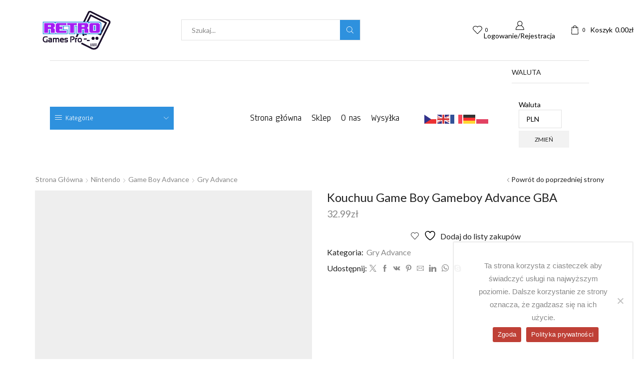

--- FILE ---
content_type: text/html; charset=UTF-8
request_url: https://retrogamespro.pl/produkt/kouchuu-game-boy-gameboy-advance-gba/
body_size: 27481
content:
<!DOCTYPE html>
<html lang="pl-PL" xmlns="http://www.w3.org/1999/xhtml" prefix="og: http://ogp.me/ns# fb: http://www.facebook.com/2008/fbml" >
<head>
	<meta charset="UTF-8" />
	<meta name="viewport" content="width=device-width, initial-scale=1.0, maximum-scale=1.0, user-scalable=0"/>
					<script>document.documentElement.className = document.documentElement.className + ' yes-js js_active js'</script>
			<meta name='robots' content='index, follow, max-image-preview:large, max-snippet:-1, max-video-preview:-1' />

	<!-- This site is optimized with the Yoast SEO plugin v26.7 - https://yoast.com/wordpress/plugins/seo/ -->
	<title>Kouchuu Game Boy Gameboy Advance GBA - RetroGamesPro</title>
	<link rel="canonical" href="https://retrogamespro.pl/produkt/kouchuu-game-boy-gameboy-advance-gba/" />
	<meta property="og:locale" content="pl_PL" />
	<meta property="og:type" content="article" />
	<meta property="og:title" content="Kouchuu Game Boy Gameboy Advance GBA - RetroGamesPro" />
	<meta property="og:description" content="Stan kartridża – bardzo dobry Wersja językowa – japońska Gra testowana przed wystawieniem Gra kompatybilna : -Game Boy Advance -Game Boy Micro -Nintendo DS i..." />
	<meta property="og:url" content="https://retrogamespro.pl/produkt/kouchuu-game-boy-gameboy-advance-gba/" />
	<meta property="og:site_name" content="RetroGamesPro" />
	<meta property="article:modified_time" content="2024-11-17T10:07:49+00:00" />
	<meta property="og:image" content="https://retrogamespro.pl/wp-content/uploads/2023/11/638a77d449ac9d21e835ad3852ff.jpg" />
	<meta property="og:image:width" content="1500" />
	<meta property="og:image:height" content="2000" />
	<meta property="og:image:type" content="image/jpeg" />
	<meta name="twitter:card" content="summary_large_image" />
	<meta name="twitter:label1" content="Szacowany czas czytania" />
	<meta name="twitter:data1" content="1 minuta" />
	<script type="application/ld+json" class="yoast-schema-graph">{"@context":"https://schema.org","@graph":[{"@type":"WebPage","@id":"https://retrogamespro.pl/produkt/kouchuu-game-boy-gameboy-advance-gba/","url":"https://retrogamespro.pl/produkt/kouchuu-game-boy-gameboy-advance-gba/","name":"Kouchuu Game Boy Gameboy Advance GBA - RetroGamesPro","isPartOf":{"@id":"https://retrogamespro.pl/#website"},"primaryImageOfPage":{"@id":"https://retrogamespro.pl/produkt/kouchuu-game-boy-gameboy-advance-gba/#primaryimage"},"image":{"@id":"https://retrogamespro.pl/produkt/kouchuu-game-boy-gameboy-advance-gba/#primaryimage"},"thumbnailUrl":"https://retrogamespro.pl/wp-content/uploads/2023/11/638a77d449ac9d21e835ad3852ff.jpg","datePublished":"2023-11-29T19:48:54+00:00","dateModified":"2024-11-17T10:07:49+00:00","breadcrumb":{"@id":"https://retrogamespro.pl/produkt/kouchuu-game-boy-gameboy-advance-gba/#breadcrumb"},"inLanguage":"pl-PL","potentialAction":[{"@type":"ReadAction","target":["https://retrogamespro.pl/produkt/kouchuu-game-boy-gameboy-advance-gba/"]}]},{"@type":"ImageObject","inLanguage":"pl-PL","@id":"https://retrogamespro.pl/produkt/kouchuu-game-boy-gameboy-advance-gba/#primaryimage","url":"https://retrogamespro.pl/wp-content/uploads/2023/11/638a77d449ac9d21e835ad3852ff.jpg","contentUrl":"https://retrogamespro.pl/wp-content/uploads/2023/11/638a77d449ac9d21e835ad3852ff.jpg","width":1500,"height":2000},{"@type":"BreadcrumbList","@id":"https://retrogamespro.pl/produkt/kouchuu-game-boy-gameboy-advance-gba/#breadcrumb","itemListElement":[{"@type":"ListItem","position":1,"name":"Strona główna","item":"https://retrogamespro.pl/"},{"@type":"ListItem","position":2,"name":"Sklep","item":"https://retrogamespro.pl/sklep/"},{"@type":"ListItem","position":3,"name":"Kouchuu Game Boy Gameboy Advance GBA"}]},{"@type":"WebSite","@id":"https://retrogamespro.pl/#website","url":"https://retrogamespro.pl/","name":"RetroGamesPro","description":"Gry, konsole, akcesoria, części zamienne.","potentialAction":[{"@type":"SearchAction","target":{"@type":"EntryPoint","urlTemplate":"https://retrogamespro.pl/?s={search_term_string}"},"query-input":{"@type":"PropertyValueSpecification","valueRequired":true,"valueName":"search_term_string"}}],"inLanguage":"pl-PL"}]}</script>
	<!-- / Yoast SEO plugin. -->


<link rel="alternate" type="application/rss+xml" title="RetroGamesPro &raquo; Kanał z wpisami" href="https://retrogamespro.pl/feed/" />
<link rel="alternate" type="application/rss+xml" title="RetroGamesPro &raquo; Kanał z komentarzami" href="https://retrogamespro.pl/comments/feed/" />
<style id='wp-img-auto-sizes-contain-inline-css' type='text/css'>
img:is([sizes=auto i],[sizes^="auto," i]){contain-intrinsic-size:3000px 1500px}
/*# sourceURL=wp-img-auto-sizes-contain-inline-css */
</style>
<style id='classic-theme-styles-inline-css' type='text/css'>
/*! This file is auto-generated */
.wp-block-button__link{color:#fff;background-color:#32373c;border-radius:9999px;box-shadow:none;text-decoration:none;padding:calc(.667em + 2px) calc(1.333em + 2px);font-size:1.125em}.wp-block-file__button{background:#32373c;color:#fff;text-decoration:none}
/*# sourceURL=/wp-includes/css/classic-themes.min.css */
</style>
<link rel='stylesheet' id='contact-form-7-css' href='https://retrogamespro.pl/wp-content/plugins/contact-form-7/includes/css/styles.css?ver=6.1.4' type='text/css' media='all' />
<link rel='stylesheet' id='cookie-notice-front-css' href='https://retrogamespro.pl/wp-content/plugins/cookie-notice/css/front.min.css?ver=2.5.11' type='text/css' media='all' />
<style id='woocommerce-inline-inline-css' type='text/css'>
.woocommerce form .form-row .required { visibility: visible; }
/*# sourceURL=woocommerce-inline-inline-css */
</style>
<link rel='stylesheet' id='eeb-css-frontend-css' href='https://retrogamespro.pl/wp-content/plugins/email-encoder-bundle/assets/css/style.css?ver=54d4eedc552c499c4a8d6b89c23d3df1' type='text/css' media='all' />
<link rel='stylesheet' id='jquery-selectBox-css' href='https://retrogamespro.pl/wp-content/plugins/yith-woocommerce-wishlist/assets/css/jquery.selectBox.css?ver=1.2.0' type='text/css' media='all' />
<link rel='stylesheet' id='woocommerce_prettyPhoto_css-css' href='//retrogamespro.pl/wp-content/plugins/woocommerce/assets/css/prettyPhoto.css?ver=3.1.6' type='text/css' media='all' />
<link rel='stylesheet' id='yith-wcwl-main-css' href='https://retrogamespro.pl/wp-content/plugins/yith-woocommerce-wishlist/assets/css/style.css?ver=4.11.0' type='text/css' media='all' />
<style id='yith-wcwl-main-inline-css' type='text/css'>
 :root { --color-add-to-wishlist-background: #333333; --color-add-to-wishlist-text: #FFFFFF; --color-add-to-wishlist-border: #333333; --color-add-to-wishlist-background-hover: #333333; --color-add-to-wishlist-text-hover: #FFFFFF; --color-add-to-wishlist-border-hover: #333333; --rounded-corners-radius: 16px; --color-add-to-cart-background: #333333; --color-add-to-cart-text: #FFFFFF; --color-add-to-cart-border: #333333; --color-add-to-cart-background-hover: #4F4F4F; --color-add-to-cart-text-hover: #FFFFFF; --color-add-to-cart-border-hover: #4F4F4F; --add-to-cart-rounded-corners-radius: 16px; --color-button-style-1-background: #333333; --color-button-style-1-text: #FFFFFF; --color-button-style-1-border: #333333; --color-button-style-1-background-hover: #4F4F4F; --color-button-style-1-text-hover: #FFFFFF; --color-button-style-1-border-hover: #4F4F4F; --color-button-style-2-background: #333333; --color-button-style-2-text: #FFFFFF; --color-button-style-2-border: #333333; --color-button-style-2-background-hover: #4F4F4F; --color-button-style-2-text-hover: #FFFFFF; --color-button-style-2-border-hover: #4F4F4F; --color-wishlist-table-background: #FFFFFF; --color-wishlist-table-text: #6d6c6c; --color-wishlist-table-border: #FFFFFF; --color-headers-background: #F4F4F4; --color-share-button-color: #FFFFFF; --color-share-button-color-hover: #FFFFFF; --color-fb-button-background: #39599E; --color-fb-button-background-hover: #595A5A; --color-tw-button-background: #45AFE2; --color-tw-button-background-hover: #595A5A; --color-pr-button-background: #AB2E31; --color-pr-button-background-hover: #595A5A; --color-em-button-background: #FBB102; --color-em-button-background-hover: #595A5A; --color-wa-button-background: #00A901; --color-wa-button-background-hover: #595A5A; --feedback-duration: 3s } 
 :root { --color-add-to-wishlist-background: #333333; --color-add-to-wishlist-text: #FFFFFF; --color-add-to-wishlist-border: #333333; --color-add-to-wishlist-background-hover: #333333; --color-add-to-wishlist-text-hover: #FFFFFF; --color-add-to-wishlist-border-hover: #333333; --rounded-corners-radius: 16px; --color-add-to-cart-background: #333333; --color-add-to-cart-text: #FFFFFF; --color-add-to-cart-border: #333333; --color-add-to-cart-background-hover: #4F4F4F; --color-add-to-cart-text-hover: #FFFFFF; --color-add-to-cart-border-hover: #4F4F4F; --add-to-cart-rounded-corners-radius: 16px; --color-button-style-1-background: #333333; --color-button-style-1-text: #FFFFFF; --color-button-style-1-border: #333333; --color-button-style-1-background-hover: #4F4F4F; --color-button-style-1-text-hover: #FFFFFF; --color-button-style-1-border-hover: #4F4F4F; --color-button-style-2-background: #333333; --color-button-style-2-text: #FFFFFF; --color-button-style-2-border: #333333; --color-button-style-2-background-hover: #4F4F4F; --color-button-style-2-text-hover: #FFFFFF; --color-button-style-2-border-hover: #4F4F4F; --color-wishlist-table-background: #FFFFFF; --color-wishlist-table-text: #6d6c6c; --color-wishlist-table-border: #FFFFFF; --color-headers-background: #F4F4F4; --color-share-button-color: #FFFFFF; --color-share-button-color-hover: #FFFFFF; --color-fb-button-background: #39599E; --color-fb-button-background-hover: #595A5A; --color-tw-button-background: #45AFE2; --color-tw-button-background-hover: #595A5A; --color-pr-button-background: #AB2E31; --color-pr-button-background-hover: #595A5A; --color-em-button-background: #FBB102; --color-em-button-background-hover: #595A5A; --color-wa-button-background: #00A901; --color-wa-button-background-hover: #595A5A; --feedback-duration: 3s } 
/*# sourceURL=yith-wcwl-main-inline-css */
</style>
<link rel='stylesheet' id='etheme-parent-style-css' href='https://retrogamespro.pl/wp-content/themes/xstore-update/xstore.min.css?ver=9.2.7' type='text/css' media='all' />
<link rel='stylesheet' id='etheme-swatches-style-css' href='https://retrogamespro.pl/wp-content/themes/xstore-update/css/swatches.min.css?ver=9.2.7' type='text/css' media='all' />
<link rel='stylesheet' id='flexible-shipping-free-shipping-css' href='https://retrogamespro.pl/wp-content/plugins/flexible-shipping/assets/dist/css/free-shipping.css?ver=6.5.3.2' type='text/css' media='all' />
<link rel='stylesheet' id='p24_multi_currency_form-css' href='https://retrogamespro.pl/wp-content/plugins/przelewy24/assets/css/p24_multi_currency_style.css?ver=2.2.0' type='text/css' media='all' />
<link rel='stylesheet' id='etheme-elementor-style-css' href='https://retrogamespro.pl/wp-content/themes/xstore-update/css/elementor.min.css?ver=9.2.7' type='text/css' media='all' />
<link rel='stylesheet' id='etheme-cookie-notice-style-css' href='https://retrogamespro.pl/wp-content/themes/xstore-update/css/cookie-notice.min.css?ver=9.2.7' type='text/css' media='all' />
<link rel='stylesheet' id='etheme-breadcrumbs-css' href='https://retrogamespro.pl/wp-content/themes/xstore-update/css/modules/breadcrumbs.min.css?ver=9.2.7' type='text/css' media='all' />
<link rel='stylesheet' id='etheme-back-top-css' href='https://retrogamespro.pl/wp-content/themes/xstore-update/css/modules/back-top.min.css?ver=9.2.7' type='text/css' media='all' />
<link rel='stylesheet' id='etheme-woocommerce-css' href='https://retrogamespro.pl/wp-content/themes/xstore-update/css/modules/woocommerce/global.min.css?ver=9.2.7' type='text/css' media='all' />
<link rel='stylesheet' id='etheme-woocommerce-archive-css' href='https://retrogamespro.pl/wp-content/themes/xstore-update/css/modules/woocommerce/archive.min.css?ver=9.2.7' type='text/css' media='all' />
<link rel='stylesheet' id='etheme-single-product-css' href='https://retrogamespro.pl/wp-content/themes/xstore-update/css/modules/woocommerce/single-product/single-product.min.css?ver=9.2.7' type='text/css' media='all' />
<link rel='stylesheet' id='etheme-single-product-elements-css' href='https://retrogamespro.pl/wp-content/themes/xstore-update/css/modules/woocommerce/single-product/single-product-elements.min.css?ver=9.2.7' type='text/css' media='all' />
<link rel='stylesheet' id='etheme-star-rating-css' href='https://retrogamespro.pl/wp-content/themes/xstore-update/css/modules/star-rating.min.css?ver=9.2.7' type='text/css' media='all' />
<link rel='stylesheet' id='etheme-comments-css' href='https://retrogamespro.pl/wp-content/themes/xstore-update/css/modules/comments.min.css?ver=9.2.7' type='text/css' media='all' />
<link rel='stylesheet' id='etheme-single-post-meta-css' href='https://retrogamespro.pl/wp-content/themes/xstore-update/css/modules/blog/single-post/meta.min.css?ver=9.2.7' type='text/css' media='all' />
<link rel='stylesheet' id='etheme-contact-forms-css' href='https://retrogamespro.pl/wp-content/themes/xstore-update/css/modules/contact-forms.min.css?ver=9.2.7' type='text/css' media='all' />
<style id='xstore-icons-font-inline-css' type='text/css'>
@font-face {
				  font-family: 'xstore-icons';
				  src:
				    url('https://retrogamespro.pl/wp-content/themes/xstore-update/fonts/xstore-icons-light.ttf') format('truetype'),
				    url('https://retrogamespro.pl/wp-content/themes/xstore-update/fonts/xstore-icons-light.woff2') format('woff2'),
				    url('https://retrogamespro.pl/wp-content/themes/xstore-update/fonts/xstore-icons-light.woff') format('woff'),
				    url('https://retrogamespro.pl/wp-content/themes/xstore-update/fonts/xstore-icons-light.svg#xstore-icons') format('svg');
				  font-weight: normal;
				  font-style: normal;
				  font-display: swap;
				}
/*# sourceURL=xstore-icons-font-inline-css */
</style>
<link rel='stylesheet' id='etheme-header-search-css' href='https://retrogamespro.pl/wp-content/themes/xstore-update/css/modules/layout/header/parts/search.min.css?ver=9.2.7' type='text/css' media='all' />
<link rel='stylesheet' id='etheme-header-menu-css' href='https://retrogamespro.pl/wp-content/themes/xstore-update/css/modules/layout/header/parts/menu.min.css?ver=9.2.7' type='text/css' media='all' />
<link rel='stylesheet' id='etheme-all-departments-menu-css' href='https://retrogamespro.pl/wp-content/themes/xstore-update/css/modules/layout/header/parts/all-departments-menu.min.css?ver=9.2.7' type='text/css' media='all' />
<link rel='stylesheet' id='xstore-kirki-styles-css' href='https://retrogamespro.pl/wp-content/uploads/xstore/kirki-styles.css?ver=1740232353448' type='text/css' media='all' />
<script type="text/javascript" id="cookie-notice-front-js-before">
/* <![CDATA[ */
var cnArgs = {"ajaxUrl":"https:\/\/retrogamespro.pl\/wp-admin\/admin-ajax.php","nonce":"74c41c8fbd","hideEffect":"fade","position":"bottom","onScroll":false,"onScrollOffset":100,"onClick":false,"cookieName":"cookie_notice_accepted","cookieTime":2592000,"cookieTimeRejected":2592000,"globalCookie":false,"redirection":false,"cache":false,"revokeCookies":false,"revokeCookiesOpt":"automatic"};

//# sourceURL=cookie-notice-front-js-before
/* ]]> */
</script>
<script type="text/javascript" src="https://retrogamespro.pl/wp-content/plugins/cookie-notice/js/front.min.js?ver=2.5.11" id="cookie-notice-front-js"></script>
<script type="text/javascript" src="https://retrogamespro.pl/wp-includes/js/jquery/jquery.min.js?ver=3.7.1" id="jquery-core-js"></script>
<script type="text/javascript" src="https://retrogamespro.pl/wp-content/plugins/woocommerce/assets/js/jquery-blockui/jquery.blockUI.min.js?ver=2.7.0-wc.10.4.3" id="wc-jquery-blockui-js" defer="defer" data-wp-strategy="defer"></script>
<script type="text/javascript" id="wc-add-to-cart-js-extra">
/* <![CDATA[ */
var wc_add_to_cart_params = {"ajax_url":"/wp-admin/admin-ajax.php","wc_ajax_url":"/?wc-ajax=%%endpoint%%","i18n_view_cart":"Zobacz koszyk","cart_url":"https://retrogamespro.pl/koszyk/","is_cart":"","cart_redirect_after_add":"no"};
//# sourceURL=wc-add-to-cart-js-extra
/* ]]> */
</script>
<script type="text/javascript" src="https://retrogamespro.pl/wp-content/plugins/woocommerce/assets/js/frontend/add-to-cart.min.js?ver=10.4.3" id="wc-add-to-cart-js" defer="defer" data-wp-strategy="defer"></script>
<script type="text/javascript" src="https://retrogamespro.pl/wp-content/plugins/woocommerce/assets/js/zoom/jquery.zoom.min.js?ver=1.7.21-wc.10.4.3" id="wc-zoom-js" defer="defer" data-wp-strategy="defer"></script>
<script type="text/javascript" id="wc-single-product-js-extra">
/* <![CDATA[ */
var wc_single_product_params = {"i18n_required_rating_text":"Prosz\u0119 wybra\u0107 ocen\u0119","i18n_rating_options":["1 z 5 gwiazdek","2 z 5 gwiazdek","3 z 5 gwiazdek","4 z 5 gwiazdek","5 z 5 gwiazdek"],"i18n_product_gallery_trigger_text":"Wy\u015bwietl pe\u0142noekranow\u0105 galeri\u0119 obrazk\u00f3w","review_rating_required":"yes","flexslider":{"rtl":false,"animation":"slide","smoothHeight":true,"directionNav":false,"controlNav":"thumbnails","slideshow":false,"animationSpeed":500,"animationLoop":false,"allowOneSlide":false},"zoom_enabled":"1","zoom_options":[],"photoswipe_enabled":"","photoswipe_options":{"shareEl":false,"closeOnScroll":false,"history":false,"hideAnimationDuration":0,"showAnimationDuration":0},"flexslider_enabled":""};
//# sourceURL=wc-single-product-js-extra
/* ]]> */
</script>
<script type="text/javascript" src="https://retrogamespro.pl/wp-content/plugins/woocommerce/assets/js/frontend/single-product.min.js?ver=10.4.3" id="wc-single-product-js" defer="defer" data-wp-strategy="defer"></script>
<script type="text/javascript" src="https://retrogamespro.pl/wp-content/plugins/woocommerce/assets/js/js-cookie/js.cookie.min.js?ver=2.1.4-wc.10.4.3" id="wc-js-cookie-js" defer="defer" data-wp-strategy="defer"></script>
<script type="text/javascript" id="woocommerce-js-extra">
/* <![CDATA[ */
var woocommerce_params = {"ajax_url":"/wp-admin/admin-ajax.php","wc_ajax_url":"/?wc-ajax=%%endpoint%%","i18n_password_show":"Poka\u017c has\u0142o","i18n_password_hide":"Ukryj has\u0142o"};
//# sourceURL=woocommerce-js-extra
/* ]]> */
</script>
<script type="text/javascript" src="https://retrogamespro.pl/wp-content/plugins/woocommerce/assets/js/frontend/woocommerce.min.js?ver=10.4.3" id="woocommerce-js" defer="defer" data-wp-strategy="defer"></script>
<script type="text/javascript" src="https://retrogamespro.pl/wp-content/plugins/email-encoder-bundle/assets/js/custom.js?ver=2c542c9989f589cd5318f5cef6a9ecd7" id="eeb-js-frontend-js"></script>
<link rel="https://api.w.org/" href="https://retrogamespro.pl/wp-json/" /><link rel="alternate" title="JSON" type="application/json" href="https://retrogamespro.pl/wp-json/wp/v2/product/28559" /><link rel="EditURI" type="application/rsd+xml" title="RSD" href="https://retrogamespro.pl/xmlrpc.php?rsd" />
<meta name="generator" content="WordPress 6.9" />
<meta name="generator" content="WooCommerce 10.4.3" />
<link rel='shortlink' href='https://retrogamespro.pl/?p=28559' />

		<!-- GA Google Analytics @ https://m0n.co/ga -->
		<script async src="https://www.googletagmanager.com/gtag/js?id=G-LBKM9GRBGG"></script>
		<script>
			window.dataLayer = window.dataLayer || [];
			function gtag(){dataLayer.push(arguments);}
			gtag('js', new Date());
			gtag('config', 'G-LBKM9GRBGG');
		</script>

				<link rel="prefetch" as="font" href="https://retrogamespro.pl/wp-content/themes/xstore-update/fonts/xstore-icons-light.woff?v=9.2.7" type="font/woff">
					<link rel="prefetch" as="font" href="https://retrogamespro.pl/wp-content/themes/xstore-update/fonts/xstore-icons-light.woff2?v=9.2.7" type="font/woff2">
			<noscript><style>.woocommerce-product-gallery{ opacity: 1 !important; }</style></noscript>
	<meta name="generator" content="Elementor 3.19.2; features: e_optimized_assets_loading, e_optimized_css_loading, additional_custom_breakpoints, block_editor_assets_optimize, e_image_loading_optimization; settings: css_print_method-external, google_font-enabled, font_display-auto">
<link rel="icon" href="https://retrogamespro.pl/wp-content/uploads/2022/05/favicon-100x100.jpg" sizes="32x32" />
<link rel="icon" href="https://retrogamespro.pl/wp-content/uploads/2022/05/favicon-300x300.jpg" sizes="192x192" />
<link rel="apple-touch-icon" href="https://retrogamespro.pl/wp-content/uploads/2022/05/favicon-300x300.jpg" />
<meta name="msapplication-TileImage" content="https://retrogamespro.pl/wp-content/uploads/2022/05/favicon-300x300.jpg" />
		<style type="text/css" id="wp-custom-css">
			#p24-change-currency-widget {
    border-style: none;
}

#p24-change-currency-widget .widget-title {
    display: none !important;
}


.view-color-white .footer-product .button, .view-color-white .footer-product .button.compare, .view-color-white .footer-product .by-vendor-name-link, .view-color-white .footer-product .et-wishlist-holder, .view-color-white .footer-product .pre_order_loop, .view-color-white .footer-product .show-quickly, .view-color-white .footer-product .wcmp_add_to_cart_message, .view-color-white .footer-product .xstore-compare, .view-color-white .footer-product .xstore-wishlist, .view-color-white .product-mask, .view-color-white.product-view-info .product-mask, .view-color-white.product-view-mask2 .footer-product {
    background: #B03A31 !important;
    color: white !important;
border: solid 1px;
}

		</style>
		<style id="kirki-inline-styles"></style><style type="text/css" class="et_custom-css">@font-face{font-family:"HKGrotesk-Regular";src:url(https://retrogamespro.pl/wp-content/uploads/custom-fonts/2022/05/HKGrotesk-Regular.otf) format("opentype");font-display:swap}.swiper-custom-right:not(.et-swiper-elementor-nav),.swiper-custom-left:not(.et-swiper-elementor-nav){background:transparent !important}@media only screen and (max-width:1230px){.swiper-custom-left,.middle-inside .swiper-entry .swiper-button-prev,.middle-inside.swiper-entry .swiper-button-prev{left:-15px}.swiper-custom-right,.middle-inside .swiper-entry .swiper-button-next,.middle-inside.swiper-entry .swiper-button-next{right:-15px}.middle-inbox .swiper-entry .swiper-button-prev,.middle-inbox.swiper-entry .swiper-button-prev{left:8px}.middle-inbox .swiper-entry .swiper-button-next,.middle-inbox.swiper-entry .swiper-button-next{right:8px}.swiper-entry:hover .swiper-custom-left,.middle-inside .swiper-entry:hover .swiper-button-prev,.middle-inside.swiper-entry:hover .swiper-button-prev{left:-5px}.swiper-entry:hover .swiper-custom-right,.middle-inside .swiper-entry:hover .swiper-button-next,.middle-inside.swiper-entry:hover .swiper-button-next{right:-5px}.middle-inbox .swiper-entry:hover .swiper-button-prev,.middle-inbox.swiper-entry:hover .swiper-button-prev{left:5px}.middle-inbox .swiper-entry:hover .swiper-button-next,.middle-inbox.swiper-entry:hover .swiper-button-next{right:5px}}@media only screen and (max-width:992px){.header-wrapper,.site-header-vertical{display:none}}@media only screen and (min-width:993px){.mobile-header-wrapper{display:none}}.swiper-container{width:auto}.content-product .product-content-image img,.category-grid img,.categoriesCarousel .category-grid img{width:100%}.etheme-elementor-slider:not(.swiper-container-initialized) .swiper-slide{max-width:calc(100% / var(--slides-per-view,4))}.etheme-elementor-slider[data-animation]:not(.swiper-container-initialized,[data-animation=slide],[data-animation=coverflow]) .swiper-slide{max-width:100%}</style><link rel='stylesheet' id='wc-blocks-style-css' href='https://retrogamespro.pl/wp-content/plugins/woocommerce/assets/client/blocks/wc-blocks.css?ver=wc-10.4.3' type='text/css' media='all' />
<style id='global-styles-inline-css' type='text/css'>
:root{--wp--preset--aspect-ratio--square: 1;--wp--preset--aspect-ratio--4-3: 4/3;--wp--preset--aspect-ratio--3-4: 3/4;--wp--preset--aspect-ratio--3-2: 3/2;--wp--preset--aspect-ratio--2-3: 2/3;--wp--preset--aspect-ratio--16-9: 16/9;--wp--preset--aspect-ratio--9-16: 9/16;--wp--preset--color--black: #000000;--wp--preset--color--cyan-bluish-gray: #abb8c3;--wp--preset--color--white: #ffffff;--wp--preset--color--pale-pink: #f78da7;--wp--preset--color--vivid-red: #cf2e2e;--wp--preset--color--luminous-vivid-orange: #ff6900;--wp--preset--color--luminous-vivid-amber: #fcb900;--wp--preset--color--light-green-cyan: #7bdcb5;--wp--preset--color--vivid-green-cyan: #00d084;--wp--preset--color--pale-cyan-blue: #8ed1fc;--wp--preset--color--vivid-cyan-blue: #0693e3;--wp--preset--color--vivid-purple: #9b51e0;--wp--preset--gradient--vivid-cyan-blue-to-vivid-purple: linear-gradient(135deg,rgb(6,147,227) 0%,rgb(155,81,224) 100%);--wp--preset--gradient--light-green-cyan-to-vivid-green-cyan: linear-gradient(135deg,rgb(122,220,180) 0%,rgb(0,208,130) 100%);--wp--preset--gradient--luminous-vivid-amber-to-luminous-vivid-orange: linear-gradient(135deg,rgb(252,185,0) 0%,rgb(255,105,0) 100%);--wp--preset--gradient--luminous-vivid-orange-to-vivid-red: linear-gradient(135deg,rgb(255,105,0) 0%,rgb(207,46,46) 100%);--wp--preset--gradient--very-light-gray-to-cyan-bluish-gray: linear-gradient(135deg,rgb(238,238,238) 0%,rgb(169,184,195) 100%);--wp--preset--gradient--cool-to-warm-spectrum: linear-gradient(135deg,rgb(74,234,220) 0%,rgb(151,120,209) 20%,rgb(207,42,186) 40%,rgb(238,44,130) 60%,rgb(251,105,98) 80%,rgb(254,248,76) 100%);--wp--preset--gradient--blush-light-purple: linear-gradient(135deg,rgb(255,206,236) 0%,rgb(152,150,240) 100%);--wp--preset--gradient--blush-bordeaux: linear-gradient(135deg,rgb(254,205,165) 0%,rgb(254,45,45) 50%,rgb(107,0,62) 100%);--wp--preset--gradient--luminous-dusk: linear-gradient(135deg,rgb(255,203,112) 0%,rgb(199,81,192) 50%,rgb(65,88,208) 100%);--wp--preset--gradient--pale-ocean: linear-gradient(135deg,rgb(255,245,203) 0%,rgb(182,227,212) 50%,rgb(51,167,181) 100%);--wp--preset--gradient--electric-grass: linear-gradient(135deg,rgb(202,248,128) 0%,rgb(113,206,126) 100%);--wp--preset--gradient--midnight: linear-gradient(135deg,rgb(2,3,129) 0%,rgb(40,116,252) 100%);--wp--preset--font-size--small: 13px;--wp--preset--font-size--medium: 20px;--wp--preset--font-size--large: 36px;--wp--preset--font-size--x-large: 42px;--wp--preset--spacing--20: 0.44rem;--wp--preset--spacing--30: 0.67rem;--wp--preset--spacing--40: 1rem;--wp--preset--spacing--50: 1.5rem;--wp--preset--spacing--60: 2.25rem;--wp--preset--spacing--70: 3.38rem;--wp--preset--spacing--80: 5.06rem;--wp--preset--shadow--natural: 6px 6px 9px rgba(0, 0, 0, 0.2);--wp--preset--shadow--deep: 12px 12px 50px rgba(0, 0, 0, 0.4);--wp--preset--shadow--sharp: 6px 6px 0px rgba(0, 0, 0, 0.2);--wp--preset--shadow--outlined: 6px 6px 0px -3px rgb(255, 255, 255), 6px 6px rgb(0, 0, 0);--wp--preset--shadow--crisp: 6px 6px 0px rgb(0, 0, 0);}:where(.is-layout-flex){gap: 0.5em;}:where(.is-layout-grid){gap: 0.5em;}body .is-layout-flex{display: flex;}.is-layout-flex{flex-wrap: wrap;align-items: center;}.is-layout-flex > :is(*, div){margin: 0;}body .is-layout-grid{display: grid;}.is-layout-grid > :is(*, div){margin: 0;}:where(.wp-block-columns.is-layout-flex){gap: 2em;}:where(.wp-block-columns.is-layout-grid){gap: 2em;}:where(.wp-block-post-template.is-layout-flex){gap: 1.25em;}:where(.wp-block-post-template.is-layout-grid){gap: 1.25em;}.has-black-color{color: var(--wp--preset--color--black) !important;}.has-cyan-bluish-gray-color{color: var(--wp--preset--color--cyan-bluish-gray) !important;}.has-white-color{color: var(--wp--preset--color--white) !important;}.has-pale-pink-color{color: var(--wp--preset--color--pale-pink) !important;}.has-vivid-red-color{color: var(--wp--preset--color--vivid-red) !important;}.has-luminous-vivid-orange-color{color: var(--wp--preset--color--luminous-vivid-orange) !important;}.has-luminous-vivid-amber-color{color: var(--wp--preset--color--luminous-vivid-amber) !important;}.has-light-green-cyan-color{color: var(--wp--preset--color--light-green-cyan) !important;}.has-vivid-green-cyan-color{color: var(--wp--preset--color--vivid-green-cyan) !important;}.has-pale-cyan-blue-color{color: var(--wp--preset--color--pale-cyan-blue) !important;}.has-vivid-cyan-blue-color{color: var(--wp--preset--color--vivid-cyan-blue) !important;}.has-vivid-purple-color{color: var(--wp--preset--color--vivid-purple) !important;}.has-black-background-color{background-color: var(--wp--preset--color--black) !important;}.has-cyan-bluish-gray-background-color{background-color: var(--wp--preset--color--cyan-bluish-gray) !important;}.has-white-background-color{background-color: var(--wp--preset--color--white) !important;}.has-pale-pink-background-color{background-color: var(--wp--preset--color--pale-pink) !important;}.has-vivid-red-background-color{background-color: var(--wp--preset--color--vivid-red) !important;}.has-luminous-vivid-orange-background-color{background-color: var(--wp--preset--color--luminous-vivid-orange) !important;}.has-luminous-vivid-amber-background-color{background-color: var(--wp--preset--color--luminous-vivid-amber) !important;}.has-light-green-cyan-background-color{background-color: var(--wp--preset--color--light-green-cyan) !important;}.has-vivid-green-cyan-background-color{background-color: var(--wp--preset--color--vivid-green-cyan) !important;}.has-pale-cyan-blue-background-color{background-color: var(--wp--preset--color--pale-cyan-blue) !important;}.has-vivid-cyan-blue-background-color{background-color: var(--wp--preset--color--vivid-cyan-blue) !important;}.has-vivid-purple-background-color{background-color: var(--wp--preset--color--vivid-purple) !important;}.has-black-border-color{border-color: var(--wp--preset--color--black) !important;}.has-cyan-bluish-gray-border-color{border-color: var(--wp--preset--color--cyan-bluish-gray) !important;}.has-white-border-color{border-color: var(--wp--preset--color--white) !important;}.has-pale-pink-border-color{border-color: var(--wp--preset--color--pale-pink) !important;}.has-vivid-red-border-color{border-color: var(--wp--preset--color--vivid-red) !important;}.has-luminous-vivid-orange-border-color{border-color: var(--wp--preset--color--luminous-vivid-orange) !important;}.has-luminous-vivid-amber-border-color{border-color: var(--wp--preset--color--luminous-vivid-amber) !important;}.has-light-green-cyan-border-color{border-color: var(--wp--preset--color--light-green-cyan) !important;}.has-vivid-green-cyan-border-color{border-color: var(--wp--preset--color--vivid-green-cyan) !important;}.has-pale-cyan-blue-border-color{border-color: var(--wp--preset--color--pale-cyan-blue) !important;}.has-vivid-cyan-blue-border-color{border-color: var(--wp--preset--color--vivid-cyan-blue) !important;}.has-vivid-purple-border-color{border-color: var(--wp--preset--color--vivid-purple) !important;}.has-vivid-cyan-blue-to-vivid-purple-gradient-background{background: var(--wp--preset--gradient--vivid-cyan-blue-to-vivid-purple) !important;}.has-light-green-cyan-to-vivid-green-cyan-gradient-background{background: var(--wp--preset--gradient--light-green-cyan-to-vivid-green-cyan) !important;}.has-luminous-vivid-amber-to-luminous-vivid-orange-gradient-background{background: var(--wp--preset--gradient--luminous-vivid-amber-to-luminous-vivid-orange) !important;}.has-luminous-vivid-orange-to-vivid-red-gradient-background{background: var(--wp--preset--gradient--luminous-vivid-orange-to-vivid-red) !important;}.has-very-light-gray-to-cyan-bluish-gray-gradient-background{background: var(--wp--preset--gradient--very-light-gray-to-cyan-bluish-gray) !important;}.has-cool-to-warm-spectrum-gradient-background{background: var(--wp--preset--gradient--cool-to-warm-spectrum) !important;}.has-blush-light-purple-gradient-background{background: var(--wp--preset--gradient--blush-light-purple) !important;}.has-blush-bordeaux-gradient-background{background: var(--wp--preset--gradient--blush-bordeaux) !important;}.has-luminous-dusk-gradient-background{background: var(--wp--preset--gradient--luminous-dusk) !important;}.has-pale-ocean-gradient-background{background: var(--wp--preset--gradient--pale-ocean) !important;}.has-electric-grass-gradient-background{background: var(--wp--preset--gradient--electric-grass) !important;}.has-midnight-gradient-background{background: var(--wp--preset--gradient--midnight) !important;}.has-small-font-size{font-size: var(--wp--preset--font-size--small) !important;}.has-medium-font-size{font-size: var(--wp--preset--font-size--medium) !important;}.has-large-font-size{font-size: var(--wp--preset--font-size--large) !important;}.has-x-large-font-size{font-size: var(--wp--preset--font-size--x-large) !important;}
/*# sourceURL=global-styles-inline-css */
</style>
<link rel='stylesheet' id='etheme-ajax-search-css' href='https://retrogamespro.pl/wp-content/themes/xstore-update/css/modules/layout/header/parts/ajax-search.min.css?ver=9.2.7' type='text/css' media='all' />
<link rel='stylesheet' id='etheme-cart-widget-css' href='https://retrogamespro.pl/wp-content/themes/xstore-update/css/modules/woocommerce/cart-widget.min.css?ver=9.2.7' type='text/css' media='all' />
<link rel='stylesheet' id='etheme-header-account-css' href='https://retrogamespro.pl/wp-content/themes/xstore-update/css/modules/layout/header/parts/account.min.css?ver=9.2.7' type='text/css' media='all' />
<link rel='stylesheet' id='elementor-frontend-css' href='https://retrogamespro.pl/wp-content/plugins/elementor/assets/css/frontend-lite.min.css?ver=3.19.2' type='text/css' media='all' />
<link rel='stylesheet' id='elementor-post-15165-css' href='https://retrogamespro.pl/wp-content/uploads/elementor/css/post-15165.css?ver=1728939554' type='text/css' media='all' />
<link rel='stylesheet' id='etheme-off-canvas-css' href='https://retrogamespro.pl/wp-content/themes/xstore-update/css/modules/layout/off-canvas.min.css?ver=9.2.7' type='text/css' media='all' />
<link rel='stylesheet' id='etheme-header-mobile-menu-css' href='https://retrogamespro.pl/wp-content/themes/xstore-update/css/modules/layout/header/parts/mobile-menu.min.css?ver=9.2.7' type='text/css' media='all' />
<link rel='stylesheet' id='etheme-toggles-by-arrow-css' href='https://retrogamespro.pl/wp-content/themes/xstore-update/css/modules/layout/toggles-by-arrow.min.css?ver=9.2.7' type='text/css' media='all' />
<link rel='stylesheet' id='etheme-tabs-css' href='https://retrogamespro.pl/wp-content/themes/xstore-update/css/modules/tabs.min.css?ver=9.2.7' type='text/css' media='all' />
<link rel='stylesheet' id='etheme-navigation-css' href='https://retrogamespro.pl/wp-content/themes/xstore-update/css/modules/navigation.min.css?ver=9.2.7' type='text/css' media='all' />
<link rel='stylesheet' id='elementor-post-5016-css' href='https://retrogamespro.pl/wp-content/uploads/elementor/css/post-5016.css?ver=1728939557' type='text/css' media='all' />
<link rel='stylesheet' id='etheme-photoswipe-css' href='https://retrogamespro.pl/wp-content/themes/xstore-update/css/modules/photoswipe.min.css?ver=9.2.7' type='text/css' media='all' />
<style id='xstore-inline-css-inline-css' type='text/css'>
.swiper-container.slider-1062:not(.initialized) .swiper-slide {width: 50% !important;}@media only screen and (min-width: 640px) { .swiper-container.slider-1062:not(.initialized) .swiper-slide {width: 33.333333333333% !important;}}@media only screen and (min-width: 1024px) { .swiper-container.slider-1062:not(.initialized) .swiper-slide {width: 25% !important;}}@media only screen and (min-width: 1370px) { .swiper-container.slider-1062:not(.initialized) .swiper-slide {width: 25% !important;}}
.vc_custom_1538399342708{background-color: #b71c1c !important;}.vc_custom_1539529184671{padding-top: 20px !important;}.vc_custom_1539529187753{padding-top: 20px !important;}.vc_custom_1539529191036{padding-top: 20px !important;}.vc_custom_1539529275456{margin-bottom: 20px !important;}.vc_custom_1538400351854{margin-bottom: 25px !important;}.vc_custom_1539529245398{margin-bottom: 20px !important;}.vc_custom_1538400355467{margin-bottom: 25px !important;}.vc_custom_1539529253363{margin-bottom: 20px !important;}.vc_custom_1538400359303{margin-bottom: 25px !important;}
.menu-item-2123 > .subitem-title-holder h3{font: inherit;text-decoration: inherit}
.menu-item-2172 > .subitem-title-holder h3{font: inherit;text-decoration: inherit}
.menu-item-267 .item-title-holder:hover h3,.menu-item-267 .item-title-holder:active h3,.menu-item-267.current-menu-item .item-title-holder h3{color:#222222 !important} .menu-item-267 > .item-title-holder h3{font: inherit;text-decoration: inherit}
.menu-item-9734 > .subitem-title-holder p{font: inherit;text-decoration: inherit}
.menu-item-3225 > .subitem-title-holder p{font: inherit;text-decoration: inherit}
.menu-item-878 .item-title-holder:hover h3,.menu-item-878 .item-title-holder:active h3,.menu-item-878.current-menu-item .item-title-holder h3{color:#222222 !important} .menu-item-878 > .item-title-holder h3{font: inherit;text-decoration: inherit}
.menu-item-2976 > .subitem-title-holder p{font: inherit;text-decoration: inherit}
.menu-item-780 .item-title-holder:hover h3,.menu-item-780 .item-title-holder:active h3,.menu-item-780.current-menu-item .item-title-holder h3{color:#222222 !important} .menu-item-780 > .item-title-holder h3{font: inherit;text-decoration: inherit}
/*# sourceURL=xstore-inline-css-inline-css */
</style>
<style id='xstore-inline-tablet-css-inline-css' type='text/css'>
@media only screen and (max-width: 992px) {
}
/*# sourceURL=xstore-inline-tablet-css-inline-css */
</style>
<style id='xstore-inline-mobile-css-inline-css' type='text/css'>
@media only screen and (max-width: 767px) {
}
/*# sourceURL=xstore-inline-mobile-css-inline-css */
</style>
<link rel='stylesheet' id='elementor-icons-css' href='https://retrogamespro.pl/wp-content/plugins/elementor/assets/lib/eicons/css/elementor-icons.min.css?ver=5.27.0' type='text/css' media='all' />
<link rel='stylesheet' id='swiper-css' href='https://retrogamespro.pl/wp-content/plugins/elementor/assets/lib/swiper/css/swiper.min.css?ver=5.3.6' type='text/css' media='all' />
<link rel='stylesheet' id='elementor-post-6-css' href='https://retrogamespro.pl/wp-content/uploads/elementor/css/post-6.css?ver=1728939556' type='text/css' media='all' />
<link rel='stylesheet' id='elementor-global-css' href='https://retrogamespro.pl/wp-content/uploads/elementor/css/global.css?ver=1728939556' type='text/css' media='all' />
<link rel='stylesheet' id='google-fonts-1-css' href='https://fonts.googleapis.com/css?family=Roboto%3A100%2C100italic%2C200%2C200italic%2C300%2C300italic%2C400%2C400italic%2C500%2C500italic%2C600%2C600italic%2C700%2C700italic%2C800%2C800italic%2C900%2C900italic%7CRoboto+Slab%3A100%2C100italic%2C200%2C200italic%2C300%2C300italic%2C400%2C400italic%2C500%2C500italic%2C600%2C600italic%2C700%2C700italic%2C800%2C800italic%2C900%2C900italic&#038;display=auto&#038;subset=latin-ext&#038;ver=6.9' type='text/css' media='all' />
</head>
<body class="wp-singular product-template-default single single-product postid-28559 wp-theme-xstore-update theme-xstore-update cookies-not-set woocommerce woocommerce-page woocommerce-no-js et_cart-type-1 et_b_dt_header-not-overlap et_b_mob_header-not-overlap breadcrumbs-type-left2  et-preloader-off et-catalog-off sticky-message-on global-product-name-on et-secondary-menu-on et-secondary-visibility-opened et-secondary-on-home et-enable-swatch elementor-default elementor-kit-6" data-mode="light">



<div class="template-container">

		<div class="template-content">
		<div class="page-wrapper">
			<header id="header" class="site-header sticky"  data-type="sticky"><div class="header-wrapper">

<div class="header-main-wrapper sticky">
	<div class="header-main" data-title="Header main">
		<div class="et-row-container et-container">
			<div class="et-wrap-columns flex align-items-center">		
				
		
        <div class="et_column et_col-xs-2 et_col-xs-offset-0">
			

    <div class="et_element et_b_header-logo align-center mob-align-start et_element-top-level" >
        <a href="https://retrogamespro.pl">
            <span><img width="250" height="144" src="https://retrogamespro.pl/wp-content/uploads/2022/05/logo.png" class="et_b_header-logo-img" alt="" srcset="https://retrogamespro.pl/wp-content/uploads/2022/05/logo.png " 2x /></span><span class="fixed"><img width="250" height="144" src="https://retrogamespro.pl/wp-content/uploads/2022/05/logo.png" class="et_b_header-logo-img" alt="" srcset="https://retrogamespro.pl/wp-content/uploads/2022/05/logo.png " 2x /></span>            
        </a>
    </div>

        </div>
			
				
		
        <div class="et_column et_col-xs-4 et_col-xs-offset-1">
			

<div class="et_element et_b_header-search flex align-items-center   et-content-right justify-content-center mob-justify-content- flex-basis-full et_element-top-level et-content-dropdown" >
		
	    
        <form action="https://retrogamespro.pl/" role="search" data-min="3" data-per-page="100"
                            class="ajax-search-form  ajax-with-suggestions input-input " method="get">
			
                <div class="input-row flex align-items-center et-overflow-hidden" data-search-mode="dark">
                    					                    <label class="screen-reader-text" for="et_b-header-search-input-69">Search input</label>
                    <input type="text" value=""
                           placeholder="Szukaj..." autocomplete="off" class="form-control" id="et_b-header-search-input-69" name="s">
					
					                        <input type="hidden" name="post_type" value="product">
					
                                            <input type="hidden" name="et_search" value="true">
                    					
					                    <span class="buttons-wrapper flex flex-nowrap pos-relative">
                    <span class="clear flex-inline justify-content-center align-items-center pointer">
                        <span class="et_b-icon">
                            <svg xmlns="http://www.w3.org/2000/svg" width=".7em" height=".7em" viewBox="0 0 24 24"><path d="M13.056 12l10.728-10.704c0.144-0.144 0.216-0.336 0.216-0.552 0-0.192-0.072-0.384-0.216-0.528-0.144-0.12-0.336-0.216-0.528-0.216 0 0 0 0 0 0-0.192 0-0.408 0.072-0.528 0.216l-10.728 10.728-10.704-10.728c-0.288-0.288-0.768-0.288-1.056 0-0.168 0.144-0.24 0.336-0.24 0.528 0 0.216 0.072 0.408 0.216 0.552l10.728 10.704-10.728 10.704c-0.144 0.144-0.216 0.336-0.216 0.552s0.072 0.384 0.216 0.528c0.288 0.288 0.768 0.288 1.056 0l10.728-10.728 10.704 10.704c0.144 0.144 0.336 0.216 0.528 0.216s0.384-0.072 0.528-0.216c0.144-0.144 0.216-0.336 0.216-0.528s-0.072-0.384-0.216-0.528l-10.704-10.704z"></path></svg>
                        </span>
                    </span>
                    <button type="submit" class="search-button flex justify-content-center align-items-center pointer" aria-label="Search button">
                        <span class="et_b-loader"></span>
                    <svg xmlns="http://www.w3.org/2000/svg" width="1em" height="1em" fill="currentColor" viewBox="0 0 24 24"><path d="M23.784 22.8l-6.168-6.144c1.584-1.848 2.448-4.176 2.448-6.576 0-5.52-4.488-10.032-10.032-10.032-5.52 0-10.008 4.488-10.008 10.008s4.488 10.032 10.032 10.032c2.424 0 4.728-0.864 6.576-2.472l6.168 6.144c0.144 0.144 0.312 0.216 0.48 0.216s0.336-0.072 0.456-0.192c0.144-0.12 0.216-0.288 0.24-0.48 0-0.192-0.072-0.384-0.192-0.504zM18.696 10.080c0 4.752-3.888 8.64-8.664 8.64-4.752 0-8.64-3.888-8.64-8.664 0-4.752 3.888-8.64 8.664-8.64s8.64 3.888 8.64 8.664z"></path></svg>                    <span class="screen-reader-text">Search</span></button>
                </span>
                </div>
				
											                <div class="ajax-results-wrapper"></div>
			        </form>
		</div>
        </div>
			
				
		
        <div class="et_column et_col-xs-1 et_col-xs-offset-2">
			

<div class="et_element et_b_header-wishlist  flex align-items-center wishlist-type1  et-quantity-right et-content-right et-content-dropdown et-content-toTop et_element-top-level" >
        <a href="https://retrogamespro.pl/lista-zakupow/" class=" flex flex-wrap full-width align-items-center  justify-content-start mob-justify-content-start et-toggle currentColor">
            <span class="flex-inline justify-content-center align-items-center flex-wrap">
                                    <span class="et_b-icon">
                        <span class="et-svg"><svg width="1em" height="1em" xmlns="http://www.w3.org/2000/svg" xmlns:xlink="http://www.w3.org/1999/xlink" x="0px" y="0px" viewBox="0 0 100 100" xml:space="preserve"><path d="M99.5,31.5C98.4,17.2,86.3,5.7,71.9,5.3C63.8,5,55.6,8.5,50,14.5C44.3,8.4,36.4,5,28.1,5.3C13.7,5.7,1.6,17.2,0.5,31.5
                    c-0.1,1.2-0.1,2.5-0.1,3.7c0.2,5.1,2.4,10.2,6.1,14.3l39.2,43.4c1.1,1.2,2.7,1.9,4.3,1.9c1.6,0,3.2-0.7,4.4-1.9l39.1-43.4
                    c3.7-4.1,5.8-9.1,6.1-14.3C99.6,34,99.6,32.7,99.5,31.5z M49.6,89.2L10.5,45.8c-2.8-3.1-4.5-7-4.7-10.9c0-1,0-2,0.1-3
                    C6.8,20.4,16.6,11,28.2,10.7c0.2,0,0.5,0,0.7,0c7.4,0,14.5,3.6,18.8,9.7c0.5,0.7,1.3,1.1,2.2,1.1s1.7-0.4,2.2-1.1
                    c4.5-6.3,11.8-9.9,19.6-9.7c11.6,0.4,21.4,9.7,22.4,21.2c0.1,1,0.1,2,0.1,3v0c-0.2,3.9-1.8,7.8-4.7,10.9L50.4,89.2
                    C50.2,89.4,49.7,89.3,49.6,89.2z"/></svg></span>                                <span class="et-wishlist-quantity et-quantity count-0">
          0        </span>
		                    </span>
                	
	            	
	                        </span>
    </a>
	        <span class="et-wishlist-quantity et-quantity count-0">
          0        </span>
			
    <div class="et-mini-content">
		        <div class="et-content">
					
		        <div class="et_b_wishlist-dropdown product_list_widget cart_list" >
			                <p class="empty">No products in the wishlist.</p>
			        </div><!-- end product list -->
	
        <div class="woocommerce-mini-cart__footer-wrapper">
            <div class="product_list-popup-footer-wrapper">
                <p class="buttons mini-cart-buttons">
                    <a href="https://retrogamespro.pl/lista-zakupow/"
                       class="button btn-view-wishlist">View Wishlist</a>
                </p>
            </div>
        </div>
	        </div>
    </div>
	
	</div>

        </div>
			
				
		
        <div class="et_column et_col-xs-1 et_col-xs-offset-0">
			
  

<div class="et_element et_b_header-account flex align-items-center  login-link account-type2 et-content-right et-content-dropdown et-content-toTop et_element-top-level" >
	
    <a href="https://retrogamespro.pl/moje-konto/"
       class=" flex full-width align-items-center  justify-content-end mob-justify-content-start currentColor">
			<span class="flex-inline justify-content-center align-items-center flex-wrap">

				                    <span class="et_b-icon">
						<svg xmlns="http://www.w3.org/2000/svg" width="1em" height="1em" viewBox="0 0 24 24"><path d="M16.848 12.168c1.56-1.32 2.448-3.216 2.448-5.232 0-3.768-3.072-6.84-6.84-6.84s-6.864 3.072-6.864 6.84c0 2.016 0.888 3.912 2.448 5.232-4.080 1.752-6.792 6.216-6.792 11.136 0 0.36 0.288 0.672 0.672 0.672h21.072c0.36 0 0.672-0.288 0.672-0.672-0.024-4.92-2.76-9.384-6.816-11.136zM12.432 1.44c3.048 0 5.52 2.472 5.52 5.52 0 1.968-1.056 3.792-2.76 4.776l-0.048 0.024c0 0 0 0-0.024 0-0.048 0.024-0.096 0.048-0.144 0.096h-0.024c-0.792 0.408-1.632 0.624-2.544 0.624-3.048 0-5.52-2.472-5.52-5.52s2.52-5.52 5.544-5.52zM9.408 13.056c0.96 0.48 1.968 0.72 3.024 0.72s2.064-0.24 3.024-0.72c3.768 1.176 6.576 5.088 6.816 9.552h-19.68c0.264-4.44 3.048-8.376 6.816-9.552z"></path></svg>					</span>
								
				                    <span class="et-element-label inline-block mob-hide">
						Logowanie/Rejestracja					</span>
								
				
			</span>
    </a>
					
                <div class="header-account-content et-mini-content">
					                    <div class="et-content">
												<div class="et_b-tabs-wrapper">                <div class="et_b-tabs">
                        <span class="et-tab active" data-tab="login">
                            Login                        </span>
                    <span class="et-tab" data-tab="register">
                            Register                        </span>
                </div>
				                        <form class="woocommerce-form woocommerce-form-login login et_b-tab-content active" data-tab-name="login" autocomplete="off" method="post"
                              action="https://retrogamespro.pl/moje-konto/">
							
							
                            <p class="woocommerce-form-row woocommerce-form-row--wide form-row form-row-wide">
                                <label for="username">Username or email                                    &nbsp;<span class="required">*</span></label>
                                <input type="text" title="username"
                                       class="woocommerce-Input woocommerce-Input--text input-text"
                                       name="username" id="username"
                                       value=""/>                            </p>
                            <p class="woocommerce-form-row woocommerce-form-row--wide form-row form-row-wide">
                                <label for="password">Password&nbsp;<span
                                            class="required">*</span></label>
                                <input class="woocommerce-Input woocommerce-Input--text input-text" type="password"
                                       name="password" id="password" autocomplete="current-password"/>
                            </p>
							
							
                            <a href="https://retrogamespro.pl/moje-konto/lost-password/"
                               class="lost-password">Lost password?</a>

                            <p>
                                <label for="rememberme"
                                       class="woocommerce-form__label woocommerce-form__label-for-checkbox inline">
                                    <input class="woocommerce-form__input woocommerce-form__input-checkbox"
                                           name="rememberme" type="checkbox" id="rememberme" value="forever"/>
                                    <span>Remember Me</span>
                                </label>
                            </p>

                            <p class="login-submit">
								<input type="hidden" id="woocommerce-login-nonce" name="woocommerce-login-nonce" value="aaa3a4a4e4" /><input type="hidden" name="_wp_http_referer" value="/produkt/kouchuu-game-boy-gameboy-advance-gba/" />                                <button type="submit" class="woocommerce-Button button" name="login"
                                        value="Log in">Log in</button>
                            </p>
							
							
                        </form>
						
						                            <form method="post" autocomplete="off"
                                  class="woocommerce-form woocommerce-form-register et_b-tab-content register"
                                  data-tab-name="register"                                   action="https://retrogamespro.pl/moje-konto/">
								
																
								
                                <p class="woocommerce-form-row woocommerce-form-row--wide form-row-wide">
                                    <label for="reg_email">Email address                                        &nbsp;<span class="required">*</span></label>
                                    <input type="email" class="woocommerce-Input woocommerce-Input--text input-text"
                                           name="email" id="reg_email" autocomplete="email"
                                           value=""/>                                </p>
								
								
                                    <p>A password will be sent to your email address.</p>
								
																
								<wc-order-attribution-inputs></wc-order-attribution-inputs><div class="woocommerce-privacy-policy-text"><p>Twoje dane osobowe będą wykorzystywane do obsługi korzystania z tej witryny, zarządzania dostępem do Twojego konta oraz do innych celów opisanych w naszej <a href="https://retrogamespro.pl/polityka-prywatnosci/" class="woocommerce-privacy-policy-link" target="_blank">polityka prywatności</a> oraz <a href="/zgoda-na-przetwarzanie-danych/">Zgoda na przetwarzania danych</a></p>
</div>
                                <p class="woocommerce-FormRow">
									<input type="hidden" id="woocommerce-register-nonce" name="woocommerce-register-nonce" value="20909ea3fe" />                                    <input type="hidden" name="_wp_http_referer"
                                           value="https://retrogamespro.pl/moje-konto/">
                                    <button type="submit" class="woocommerce-Button button" name="register"
                                            value="Register">Register</button>
                                </p>
								
								
                            </form>
							
							</div>
                    </div>

                </div>
					
	</div>

        </div>
			
				
		
        <div class="et_column et_col-xs-1 et_col-xs-offset-0">
			
	

<div class="et_element et_b_header-cart  flex align-items-center cart-type1  et-quantity-right et-content-right et-content-dropdown et-content-toTop et_element-top-level" >
	        <a href="https://retrogamespro.pl/koszyk/" class=" flex flex-wrap full-width align-items-center  justify-content-start mob-justify-content-start currentColor">
			<span class="flex-inline justify-content-center align-items-center
			">

									
					                        <span class="et_b-icon">
							<span class="et-svg"><svg xmlns="http://www.w3.org/2000/svg" width="1em" height="1em" viewBox="0 0 24 24"><path d="M20.232 5.352c-0.024-0.528-0.456-0.912-0.936-0.912h-2.736c-0.12-2.448-2.112-4.392-4.56-4.392s-4.464 1.944-4.56 4.392h-2.712c-0.528 0-0.936 0.432-0.936 0.936l-0.648 16.464c-0.024 0.552 0.168 1.104 0.552 1.512s0.888 0.624 1.464 0.624h13.68c0.552 0 1.056-0.216 1.464-0.624 0.36-0.408 0.552-0.936 0.552-1.488l-0.624-16.512zM12 1.224c1.8 0 3.288 1.416 3.408 3.216l-6.816-0.024c0.12-1.776 1.608-3.192 3.408-3.192zM7.44 5.616v1.968c0 0.336 0.264 0.6 0.6 0.6s0.6-0.264 0.6-0.6v-1.968h6.792v1.968c0 0.336 0.264 0.6 0.6 0.6s0.6-0.264 0.6-0.6v-1.968h2.472l0.624 16.224c-0.024 0.24-0.12 0.48-0.288 0.648s-0.384 0.264-0.6 0.264h-13.68c-0.24 0-0.456-0.096-0.624-0.264s-0.24-0.384-0.216-0.624l0.624-16.248h2.496z"></path></svg></span>							        <span class="et-cart-quantity et-quantity count-0">
              0            </span>
								</span>
					
					                        <span class="et-element-label inline-block mob-hide">
							Koszyk						</span>
									
					                        <span class="et-cart-total et-total mob-hide">
							        <span class="et-cart-total-inner">
              <span class="woocommerce-Price-amount amount"><bdi>0.00<span class="woocommerce-Price-currencySymbol">&#122;&#322;</span></bdi></span>            </span>
								</span>
					
												</span>
        </a>
		        <span class="et-cart-quantity et-quantity count-0">
              0            </span>
				    <div class="et-mini-content">
		        <div class="et-content">
			
							                    <div class="widget woocommerce widget_shopping_cart">
                        <div class="widget_shopping_cart_content">
                            <div class="woocommerce-mini-cart cart_list product_list_widget ">
								        <div class="woocommerce-mini-cart__empty-message empty">
            <p>Brak produktów w koszyku.</p>
			                <a class="btn" href="https://retrogamespro.pl/sklep/"><span>Wróć do sklepu</span></a>
			        </div>
		                            </div>
                        </div>
                    </div>
							
            <div class="woocommerce-mini-cart__footer-wrapper">
				
        <div class="product_list-popup-footer-inner"  style="display: none;">

            <div class="cart-popup-footer">
                <a href="https://retrogamespro.pl/koszyk/"
                   class="btn-view-cart wc-forward">Shopping cart                     (0)</a>
                <div class="cart-widget-subtotal woocommerce-mini-cart__total total"
                     data-amount="0">
					<span class="small-h">Suma:</span> <span class="big-coast"><span class="woocommerce-Price-amount amount"><bdi>0.00<span class="woocommerce-Price-currencySymbol">&#122;&#322;</span></bdi></span></span>                </div>
            </div>
			
			
            <p class="buttons mini-cart-buttons">
				<a href="https://retrogamespro.pl/zamowienie/" class="button btn-checkout wc-forward">Zapłać</a>            </p>
			
			
        </div>
		
		                    <div class="woocommerce-mini-cart__footer flex justify-content-center align-items-center "><svg xmlns="http://www.w3.org/2000/svg" width="24" height="24" viewBox="0 0 24 24" fill="currentColor"><path d="M23.448 7.248h-3.24v-1.032c0-0.528-0.432-0.96-0.96-0.96h-11.784c-0.528 0-0.96 0.432-0.96 0.96v2.304h-3.048c0 0 0 0 0 0-0.192 0-0.384 0.096-0.48 0.264l-1.56 2.736h-0.864c-0.312 0-0.552 0.24-0.552 0.552v4.416c0 0.288 0.24 0.552 0.552 0.552h1.032c0.264 1.032 1.176 1.728 2.208 1.728 0.144 0 0.288-0.024 0.432-0.048 0.888-0.168 1.584-0.816 1.8-1.68h1.032c0.048 0 0.12-0.024 0.168-0.024 0.072 0.024 0.168 0.024 0.24 0.024h5.040c0.288 1.176 1.44 1.92 2.64 1.68 0.888-0.168 1.584-0.816 1.8-1.68h2.328c0.528 0 0.96-0.432 0.96-0.96v-3.48h2.4c0.312 0 0.552-0.24 0.552-0.552s-0.24-0.552-0.552-0.552h-2.4v-1.032h0.288c0.312 0 0.552-0.24 0.552-0.552s-0.24-0.552-0.552-0.552h-0.288v-1.032h3.24c0.312 0 0.552-0.24 0.552-0.552-0.024-0.288-0.264-0.528-0.576-0.528zM16.848 7.8c0 0.312 0.24 0.552 0.552 0.552h1.728v1.032h-4.68c-0.312 0-0.552 0.24-0.552 0.552s0.24 0.552 0.552 0.552h4.656v1.032h-2.568c-0.144 0-0.288 0.048-0.384 0.168-0.096 0.096-0.168 0.24-0.168 0.384 0 0.312 0.24 0.552 0.552 0.552h2.544v3.312h-2.16c-0.144-0.552-0.456-1.008-0.936-1.344-0.504-0.336-1.104-0.48-1.704-0.36-0.888 0.168-1.584 0.816-1.8 1.68l-4.92-0.024 0.024-9.552 11.496 0.024v0.888h-1.728c-0.264 0-0.504 0.24-0.504 0.552zM14.712 15.288c0.648 0 1.2 0.528 1.2 1.2 0 0.648-0.528 1.2-1.2 1.2-0.648 0-1.2-0.528-1.2-1.2 0.024-0.672 0.552-1.2 1.2-1.2zM3.792 15.288c0.648 0 1.2 0.528 1.2 1.2 0 0.648-0.528 1.2-1.2 1.2s-1.2-0.528-1.2-1.2c0.024-0.672 0.552-1.2 1.2-1.2zM6.48 12.6v3.312h-0.48c-0.144-0.552-0.456-1.008-0.936-1.344-0.504-0.336-1.104-0.48-1.704-0.36-0.888 0.168-1.584 0.816-1.8 1.68h-0.48v-3.288h5.4zM6.48 9.624v1.896h-3.792l1.080-1.872h2.712z"></path></svg>Free shipping over 49$</div>
				            </div>
        </div>
    </div>
	
		</div>

        </div>
	</div>		</div>
	</div>
</div>

<div class="header-bottom-wrapper ">
	<div class="header-bottom" data-title="Header bottom">
		<div class="et-row-container">
			<div class="et-wrap-columns flex align-items-center">		
				
		
        <div class="et_column et_col-xs-3 et_col-xs-offset-0">
			
 
<div class="et_element et_b_header-menu flex align-items-center header-secondary-menu  et_element-top-level" >
            <div class="secondary-menu-wrapper">
            <div class="secondary-title">
                <div class="secondary-menu-toggle">
                    <span class="et-icon et-burger"></span>
                </div>
                <span>Kategorie</span>
            </div>
			<div class="menu-main-container"><ul id="menu-kategorie" class="menu"><li id="menu-item-5427" class="menu-item menu-item-type-taxonomy menu-item-object-product_cat current-product-ancestor menu-item-5427 item-level-0 item-design-dropdown"><a href="https://retrogamespro.pl/kategoria-produktu/nintendo/" class="item-link">Nintendo</a></li>
<li id="menu-item-5429" class="menu-item menu-item-type-taxonomy menu-item-object-product_cat menu-item-5429 item-level-0 item-design-dropdown"><a href="https://retrogamespro.pl/kategoria-produktu/sony/" class="item-link">Sony</a></li>
<li id="menu-item-5428" class="menu-item menu-item-type-taxonomy menu-item-object-product_cat menu-item-5428 item-level-0 item-design-dropdown"><a href="https://retrogamespro.pl/kategoria-produktu/sega/" class="item-link">Sega</a></li>
<li class="menu-item show-more"><a>Show more<i class="et-icon et-down-arrow"></i></a></li></ul></div>        </div>
	</div>

        </div>
			
				
		
        <div class="et_column et_col-xs-5 et_col-xs-offset-0 pos-static">
			

<div class="et_element et_b_header-menu header-main-menu flex align-items-center menu-items-underline  justify-content-end et_element-top-level" >
	<div class="menu-main-container"><ul id="menu-main-menu" class="menu"><li id="menu-item-5374" class="menu-item menu-item-type-post_type menu-item-object-page menu-item-home menu-item-5374 item-level-0 item-design-dropdown"><a href="https://retrogamespro.pl/" class="item-link">Strona główna</a></li>
<li id="menu-item-5637" class="menu-item menu-item-type-post_type menu-item-object-page current_page_parent menu-item-5637 item-level-0 item-design-dropdown"><a href="https://retrogamespro.pl/sklep/" class="item-link">Sklep</a></li>
<li id="menu-item-5629" class="menu-item menu-item-type-post_type menu-item-object-page menu-item-5629 item-level-0 item-design-dropdown"><a href="https://retrogamespro.pl/o-nas/" class="item-link">O nas</a></li>
<li id="menu-item-5636" class="menu-item menu-item-type-post_type menu-item-object-page menu-item-5636 item-level-0 item-design-dropdown"><a href="https://retrogamespro.pl/wysylka/" class="item-link">Wysyłka</a></li>
</ul></div></div>

        </div>
			
				
		
        <div class="et_column et_col-xs-2 et_col-xs-offset-0">
			

<div class="et_element et_b_header-html_block header-html_block1" >		<div data-elementor-type="wp-post" data-elementor-id="15165" class="elementor elementor-15165">
						<section class="elementor-section elementor-top-section elementor-element elementor-element-f06693f elementor-section-boxed elementor-section-height-default elementor-section-height-default" data-id="f06693f" data-element_type="section">
						<div class="elementor-container elementor-column-gap-default">
					<div class="elementor-column elementor-col-100 elementor-top-column elementor-element elementor-element-7ff4c2b" data-id="7ff4c2b" data-element_type="column">
			<div class="elementor-widget-wrap elementor-element-populated">
						<div class="elementor-element elementor-element-1f46433 elementor-widget elementor-widget-shortcode" data-id="1f46433" data-element_type="widget" data-widget_type="shortcode.default">
				<div class="elementor-widget-container">
					<div class="elementor-shortcode"><div class="gtranslate_wrapper" id="gt-wrapper-55536265"></div></div>
				</div>
				</div>
					</div>
		</div>
					</div>
		</section>
				</div>
		</div>

        </div>
			
				
		
        <div class="et_column et_col-xs-2 et_col-xs-offset-0">
			

<div class="et_element et_b_header-widget align-items-center header-widget1" >
<form method="post">
	<h2 class="widget-title">Waluta</h2>

	<div id="p24-change-currency-widget">
	<label> Waluta	<select name="p24_currency">
			<option value="EUR" >
			EUR		</option>
			<option value="CZK" >
			CZK		</option>
			<option value="PLN" selected="selected">
			PLN		</option>
		</select>
	</label>
	<input type="hidden" name="p24_action_type_field" value="change_currency" />
	<input type="hidden" id="p24_nonce" name="p24_nonce" value="d4055d511f" /><input type="hidden" name="_wp_http_referer" value="/produkt/kouchuu-game-boy-gameboy-advance-gba/" />	<input type="submit" value="Zmień" />
	</div>
</form>
</div>

        </div>
	</div>		</div>
	</div>
</div>
</div><div class="mobile-header-wrapper">


<div class="header-main-wrapper sticky">
	<div class="header-main" data-title="Header main">
		<div class="et-row-container et-container">
			<div class="et-wrap-columns flex align-items-center">		
				
		
        <div class="et_column et_col-xs-4 et_col-xs-offset-1">
			

    <div class="et_element et_b_header-logo align-center mob-align-start et_element-top-level" >
        <a href="https://retrogamespro.pl">
            <span><img width="250" height="144" src="https://retrogamespro.pl/wp-content/uploads/2022/05/logo.png" class="et_b_header-logo-img" alt="" srcset="https://retrogamespro.pl/wp-content/uploads/2022/05/logo.png " 2x /></span><span class="fixed"><img width="250" height="144" src="https://retrogamespro.pl/wp-content/uploads/2022/05/logo.png" class="et_b_header-logo-img" alt="" srcset="https://retrogamespro.pl/wp-content/uploads/2022/05/logo.png " 2x /></span>            
        </a>
    </div>

        </div>
			
				
		
        <div class="et_column et_col-xs-1 et_col-xs-offset-5 pos-static">
			

<div class="et_element et_b_header-mobile-menu  static et-content_toggle et-off-canvas et-content-left toggles-by-arrow" data-item-click="item">
	
    <span class="et-element-label-wrapper flex  justify-content-start mob-justify-content-end">
			<span class="flex-inline align-items-center et-element-label pointer et-toggle valign-center" >
				<span class="et_b-icon"><svg version="1.1" xmlns="http://www.w3.org/2000/svg" width="1em" height="1em" viewBox="0 0 24 24"><path d="M0.792 5.904h22.416c0.408 0 0.744-0.336 0.744-0.744s-0.336-0.744-0.744-0.744h-22.416c-0.408 0-0.744 0.336-0.744 0.744s0.336 0.744 0.744 0.744zM23.208 11.256h-22.416c-0.408 0-0.744 0.336-0.744 0.744s0.336 0.744 0.744 0.744h22.416c0.408 0 0.744-0.336 0.744-0.744s-0.336-0.744-0.744-0.744zM23.208 18.096h-22.416c-0.408 0-0.744 0.336-0.744 0.744s0.336 0.744 0.744 0.744h22.416c0.408 0 0.744-0.336 0.744-0.744s-0.336-0.744-0.744-0.744z"></path></svg></span>							</span>
		</span>
	        <div class="et-mini-content">
			<span class="et-toggle pos-absolute et-close full-left top">
				<svg xmlns="http://www.w3.org/2000/svg" width="0.8em" height="0.8em" viewBox="0 0 24 24">
					<path d="M13.056 12l10.728-10.704c0.144-0.144 0.216-0.336 0.216-0.552 0-0.192-0.072-0.384-0.216-0.528-0.144-0.12-0.336-0.216-0.528-0.216 0 0 0 0 0 0-0.192 0-0.408 0.072-0.528 0.216l-10.728 10.728-10.704-10.728c-0.288-0.288-0.768-0.288-1.056 0-0.168 0.144-0.24 0.336-0.24 0.528 0 0.216 0.072 0.408 0.216 0.552l10.728 10.704-10.728 10.704c-0.144 0.144-0.216 0.336-0.216 0.552s0.072 0.384 0.216 0.528c0.288 0.288 0.768 0.288 1.056 0l10.728-10.728 10.704 10.704c0.144 0.144 0.336 0.216 0.528 0.216s0.384-0.072 0.528-0.216c0.144-0.144 0.216-0.336 0.216-0.528s-0.072-0.384-0.216-0.528l-10.704-10.704z"></path>
				</svg>
			</span>

            <div class="et-content mobile-menu-content children-align-inherit">
				

    <div class="et_element et_b_header-logo justify-content-center" >
        <a href="https://retrogamespro.pl">
            <span><img width="250" height="144" src="https://retrogamespro.pl/wp-content/uploads/2022/05/logo.png" class="et_b_header-logo-img" alt="" srcset="https://retrogamespro.pl/wp-content/uploads/2022/05/logo.png " 2x /></span>            
        </a>
    </div>

                    <div class="et_element et_b_header-menu header-mobile-menu flex align-items-center"
                         data-title="Menu">
						<div class="menu-main-container"><ul id="menu-mobile-menu" class="menu"><li id="menu-item-32558" class="menu-item menu-item-type-post_type menu-item-object-page menu-item-home menu-item-32558 item-level-0 item-design-dropdown"><a href="https://retrogamespro.pl/" class="item-link">Strona główna</a></li>
<li id="menu-item-32560" class="menu-item menu-item-type-post_type menu-item-object-page menu-item-has-children current_page_parent menu-parent-item menu-item-32560 item-level-0 item-design-dropdown"><a href="https://retrogamespro.pl/sklep/" class="item-link">Sklep</a>
<div class="nav-sublist-dropdown"><div class="container">

<ul>
	<li id="menu-item-32562" class="menu-item menu-item-type-taxonomy menu-item-object-product_cat current-product-ancestor menu-item-32562 item-level-1"><a href="https://retrogamespro.pl/kategoria-produktu/nintendo/" class="item-link">Nintendo</a></li>
	<li id="menu-item-32564" class="menu-item menu-item-type-taxonomy menu-item-object-product_cat menu-item-32564 item-level-1"><a href="https://retrogamespro.pl/kategoria-produktu/sony/" class="item-link">Sony</a></li>
	<li id="menu-item-32563" class="menu-item menu-item-type-taxonomy menu-item-object-product_cat menu-item-32563 item-level-1"><a href="https://retrogamespro.pl/kategoria-produktu/sega/" class="item-link">Sega</a></li>
</ul>

</div></div><!-- .nav-sublist-dropdown -->
</li>
<li id="menu-item-32559" class="menu-item menu-item-type-post_type menu-item-object-page menu-item-32559 item-level-0 item-design-dropdown"><a href="https://retrogamespro.pl/o-nas/" class="item-link">O nas</a></li>
<li id="menu-item-32561" class="menu-item menu-item-type-post_type menu-item-object-page menu-item-32561 item-level-0 item-design-dropdown"><a href="https://retrogamespro.pl/wysylka/" class="item-link">Wysyłka</a></li>
<li id="menu-item-36357" class="menu-item menu-item-type-custom menu-item-object-custom menu-item-has-children menu-parent-item menu-item-36357 item-level-0 item-design-dropdown"><a href="#" class="item-link">Zmień walutę</a>
<div class="nav-sublist-dropdown"><div class="container">

<ul>
	<li id="menu-item-36354" class="p24-change-currency menu-item menu-item-type-custom menu-item-object-custom menu-item-36354 item-level-1"><a href="?p24_change_currency=EUR" class="item-link">EUR</a></li>
	<li id="menu-item-36355" class="p24-change-currency menu-item menu-item-type-custom menu-item-object-custom menu-item-36355 item-level-1"><a href="?p24_change_currency=CZK" class="item-link">CZK</a></li>
</ul>

</div></div><!-- .nav-sublist-dropdown -->
</li>
</ul></div>                    </div>
				

<div class="et_element et_b_header-search flex align-items-center   et-content-right justify-content-center flex-basis-full et-content-dropdown" >
		
	    
        <form action="https://retrogamespro.pl/" role="search" data-min="3" data-per-page="100"
                            class="ajax-search-form  ajax-with-suggestions input-input " method="get">
			
                <div class="input-row flex align-items-center et-overflow-hidden" data-search-mode="dark">
                    					                    <label class="screen-reader-text" for="et_b-header-search-input-94">Search input</label>
                    <input type="text" value=""
                           placeholder="Szukaj..." autocomplete="off" class="form-control" id="et_b-header-search-input-94" name="s">
					
					                        <input type="hidden" name="post_type" value="product">
					
                                            <input type="hidden" name="et_search" value="true">
                    					
					                    <span class="buttons-wrapper flex flex-nowrap pos-relative">
                    <span class="clear flex-inline justify-content-center align-items-center pointer">
                        <span class="et_b-icon">
                            <svg xmlns="http://www.w3.org/2000/svg" width=".7em" height=".7em" viewBox="0 0 24 24"><path d="M13.056 12l10.728-10.704c0.144-0.144 0.216-0.336 0.216-0.552 0-0.192-0.072-0.384-0.216-0.528-0.144-0.12-0.336-0.216-0.528-0.216 0 0 0 0 0 0-0.192 0-0.408 0.072-0.528 0.216l-10.728 10.728-10.704-10.728c-0.288-0.288-0.768-0.288-1.056 0-0.168 0.144-0.24 0.336-0.24 0.528 0 0.216 0.072 0.408 0.216 0.552l10.728 10.704-10.728 10.704c-0.144 0.144-0.216 0.336-0.216 0.552s0.072 0.384 0.216 0.528c0.288 0.288 0.768 0.288 1.056 0l10.728-10.728 10.704 10.704c0.144 0.144 0.336 0.216 0.528 0.216s0.384-0.072 0.528-0.216c0.144-0.144 0.216-0.336 0.216-0.528s-0.072-0.384-0.216-0.528l-10.704-10.704z"></path></svg>
                        </span>
                    </span>
                    <button type="submit" class="search-button flex justify-content-center align-items-center pointer" aria-label="Search button">
                        <span class="et_b-loader"></span>
                    <svg xmlns="http://www.w3.org/2000/svg" width="1em" height="1em" fill="currentColor" viewBox="0 0 24 24"><path d="M23.784 22.8l-6.168-6.144c1.584-1.848 2.448-4.176 2.448-6.576 0-5.52-4.488-10.032-10.032-10.032-5.52 0-10.008 4.488-10.008 10.008s4.488 10.032 10.032 10.032c2.424 0 4.728-0.864 6.576-2.472l6.168 6.144c0.144 0.144 0.312 0.216 0.48 0.216s0.336-0.072 0.456-0.192c0.144-0.12 0.216-0.288 0.24-0.48 0-0.192-0.072-0.384-0.192-0.504zM18.696 10.080c0 4.752-3.888 8.64-8.664 8.64-4.752 0-8.64-3.888-8.64-8.664 0-4.752 3.888-8.64 8.664-8.64s8.64 3.888 8.64 8.664z"></path></svg>                    <span class="screen-reader-text">Search</span></button>
                </span>
                </div>
				
											                <div class="ajax-results-wrapper"></div>
			        </form>
		</div>

	

<div class="et_element et_b_header-cart  flex align-items-center justify-content-inherit cart-type1  et-content-right et-content-dropdown et-content-toTop" >
	        <a href="https://retrogamespro.pl/koszyk/" class=" flex flex-wrap full-width align-items-center  justify-content-inherit">
			<span class="flex justify-content-center align-items-center
			">

									
					                        <span class="et_b-icon">
							<span class="et-svg"><svg xmlns="http://www.w3.org/2000/svg" width="1em" height="1em" viewBox="0 0 24 24"><path d="M20.232 5.352c-0.024-0.528-0.456-0.912-0.936-0.912h-2.736c-0.12-2.448-2.112-4.392-4.56-4.392s-4.464 1.944-4.56 4.392h-2.712c-0.528 0-0.936 0.432-0.936 0.936l-0.648 16.464c-0.024 0.552 0.168 1.104 0.552 1.512s0.888 0.624 1.464 0.624h13.68c0.552 0 1.056-0.216 1.464-0.624 0.36-0.408 0.552-0.936 0.552-1.488l-0.624-16.512zM12 1.224c1.8 0 3.288 1.416 3.408 3.216l-6.816-0.024c0.12-1.776 1.608-3.192 3.408-3.192zM7.44 5.616v1.968c0 0.336 0.264 0.6 0.6 0.6s0.6-0.264 0.6-0.6v-1.968h6.792v1.968c0 0.336 0.264 0.6 0.6 0.6s0.6-0.264 0.6-0.6v-1.968h2.472l0.624 16.224c-0.024 0.24-0.12 0.48-0.288 0.648s-0.384 0.264-0.6 0.264h-13.68c-0.24 0-0.456-0.096-0.624-0.264s-0.24-0.384-0.216-0.624l0.624-16.248h2.496z"></path></svg></span>													</span>
					
					                        <span class="et-element-label inline-block ">
							Koszyk						</span>
									
					                        <span class="et-cart-total et-total mob-hide">
							        <span class="et-cart-total-inner">
              <span class="woocommerce-Price-amount amount"><bdi>0.00<span class="woocommerce-Price-currencySymbol">&#122;&#322;</span></bdi></span>            </span>
								</span>
					
												</span>
        </a>
		        <span class="et-cart-quantity et-quantity count-0">
              0            </span>
					</div>


  

<div class="et_element et_b_header-account flex align-items-center  justify-content-inherit account-type1 et-content-right et-content-dropdown et-content-toTop" >
	
    <a href="https://retrogamespro.pl/moje-konto/"
       class=" flex full-width align-items-center  justify-content-inherit">
			<span class="flex justify-content-center align-items-center flex-wrap">

				                    <span class="et_b-icon">
						<svg xmlns="http://www.w3.org/2000/svg" width="1em" height="1em" viewBox="0 0 24 24"><path d="M16.848 12.168c1.56-1.32 2.448-3.216 2.448-5.232 0-3.768-3.072-6.84-6.84-6.84s-6.864 3.072-6.864 6.84c0 2.016 0.888 3.912 2.448 5.232-4.080 1.752-6.792 6.216-6.792 11.136 0 0.36 0.288 0.672 0.672 0.672h21.072c0.36 0 0.672-0.288 0.672-0.672-0.024-4.92-2.76-9.384-6.816-11.136zM12.432 1.44c3.048 0 5.52 2.472 5.52 5.52 0 1.968-1.056 3.792-2.76 4.776l-0.048 0.024c0 0 0 0-0.024 0-0.048 0.024-0.096 0.048-0.144 0.096h-0.024c-0.792 0.408-1.632 0.624-2.544 0.624-3.048 0-5.52-2.472-5.52-5.52s2.52-5.52 5.544-5.52zM9.408 13.056c0.96 0.48 1.968 0.72 3.024 0.72s2.064-0.24 3.024-0.72c3.768 1.176 6.576 5.088 6.816 9.552h-19.68c0.264-4.44 3.048-8.376 6.816-9.552z"></path></svg>					</span>
								
				                    <span class="et-element-label inline-block ">
						Logowanie/Rejestracja					</span>
								
				
			</span>
    </a>
		
	</div>



<div class="et_element et_b_header-html_block header-html_block1" >		<div data-elementor-type="wp-post" data-elementor-id="15165" class="elementor elementor-15165">
						<section class="elementor-section elementor-top-section elementor-element elementor-element-f06693f elementor-section-boxed elementor-section-height-default elementor-section-height-default" data-id="f06693f" data-element_type="section">
						<div class="elementor-container elementor-column-gap-default">
					<div class="elementor-column elementor-col-100 elementor-top-column elementor-element elementor-element-7ff4c2b" data-id="7ff4c2b" data-element_type="column">
			<div class="elementor-widget-wrap elementor-element-populated">
						<div class="elementor-element elementor-element-1f46433 elementor-widget elementor-widget-shortcode" data-id="1f46433" data-element_type="widget" data-widget_type="shortcode.default">
				<div class="elementor-widget-container">
					<div class="elementor-shortcode"><div class="gtranslate_wrapper" id="gt-wrapper-55536265"></div></div>
				</div>
				</div>
					</div>
		</div>
					</div>
		</section>
				</div>
		</div>

            </div>
        </div>
	</div>
        </div>
	</div>		</div>
	</div>
</div>
</div></header>
    <div
            class="page-heading bc-type-left2 bc-effect-mouse bc-color-dark"
		    >
        <div class="container ">
            <div class="row">
                <div class="col-md-12 a-center">
					
										
											
						<nav class="woocommerce-breadcrumb" aria-label="Breadcrumb">						
													
														
														
															<a href="https://retrogamespro.pl">Strona główna</a>														
														
															<span class="delimeter"><i class="et-icon et-right-arrow"></i></span>													
													
														
														
															<a href="https://retrogamespro.pl/kategoria-produktu/nintendo/">Nintendo</a>														
														
															<span class="delimeter"><i class="et-icon et-right-arrow"></i></span>													
													
														
														
															<a href="https://retrogamespro.pl/kategoria-produktu/nintendo/game-boy-advance/">Game Boy Advance</a>														
														
															<span class="delimeter"><i class="et-icon et-right-arrow"></i></span>													
													
														
														
															<a href="https://retrogamespro.pl/kategoria-produktu/nintendo/game-boy-advance/gry-game-boy-advance/">Gry Advance</a>														
														
															<span class="delimeter"><i class="et-icon et-right-arrow"></i></span>													
													
														
														
														
														
													
												
												
						</nav>					
										
					<a class="back-history" href="javascript: history.go(-1)">Powrót do poprzedniej strony</a>                </div>
            </div>
        </div>
    </div>
	
	
<div class="content-page container">
	
		<div class="woocommerce-notices-wrapper"></div>	
	<div id="product-28559" class="tabs-after_content single-product-default reviews-position-tabs single-product product type-product post-28559 status-publish first outofstock product_cat-gry-game-boy-advance has-post-thumbnail shipping-taxable purchasable product-type-simple">
		
		<div class="row">
			<div class="col-md-12 product-content sidebar-position-without">
				<div class="row">
					

<div class="col-lg-6 col-md-6 col-sm-12 product-images  product-thumbnails-shown">
    


    <div class="swiper-entry swipers-couple-wrapper images images-wrapper with-pswp woocommerce-product-gallery arrows-hovered ">
    <div class="swiper-control-top swiper-container  main-slider-on gallery-slider-on zoom-on" data-effect="slide" data-space='10' data-autoheight='true'>
        <div class="swiper-wrapper main-images">
						<div class="swiper-slide images woocommerce-product-gallery woocommerce-product-gallery__wrapper"><div data-thumb="https://retrogamespro.pl/wp-content/uploads/2023/11/638a77d449ac9d21e835ad3852ff-300x300.jpg" class="woocommerce-product-gallery__image"><a class="woocommerce-main-image pswp-main-image zoom" href="https://retrogamespro.pl/wp-content/uploads/2023/11/638a77d449ac9d21e835ad3852ff.jpg" data-width="1500" data-height="2000" data-index="0"><img width="600" height="800" src="https://retrogamespro.pl/wp-content/uploads/xstore/xstore-placeholder-600x600.png" class="attachment-woocommerce_single size-woocommerce_single lazyload lazyload-simple et-lazyload-fadeIn wp-post-image" alt="" title="638a77d449ac9d21e835ad3852ff" data-caption="" data-src="https://retrogamespro.pl/wp-content/uploads/2023/11/638a77d449ac9d21e835ad3852ff.jpg" data-large_image="https://retrogamespro.pl/wp-content/uploads/2023/11/638a77d449ac9d21e835ad3852ff.jpg" data-large_image_width="1500" data-large_image_height="2000" data-etheme-single-main="1" sizes="(max-width: 600px) 100vw, 600px" data-srcset="https://retrogamespro.pl/wp-content/uploads/2023/11/638a77d449ac9d21e835ad3852ff-600x800.jpg 600w, https://retrogamespro.pl/wp-content/uploads/2023/11/638a77d449ac9d21e835ad3852ff-225x300.jpg 225w, https://retrogamespro.pl/wp-content/uploads/2023/11/638a77d449ac9d21e835ad3852ff-768x1024.jpg 768w, https://retrogamespro.pl/wp-content/uploads/2023/11/638a77d449ac9d21e835ad3852ff-1152x1536.jpg 1152w, https://retrogamespro.pl/wp-content/uploads/2023/11/638a77d449ac9d21e835ad3852ff-1x1.jpg 1w, https://retrogamespro.pl/wp-content/uploads/2023/11/638a77d449ac9d21e835ad3852ff-8x10.jpg 8w, https://retrogamespro.pl/wp-content/uploads/2023/11/638a77d449ac9d21e835ad3852ff.jpg 1500w" /></a></div></div><div class="swiper-slide images woocommerce-product-gallery woocommerce-product-gallery__wrapper"><div data-thumb="" class="woocommerce-product-gallery__image"><a href="https://retrogamespro.pl/wp-content/uploads/2023/11/1aa4f3ad47d5800d8a21dace6a02.jpg"  data-index="1" itemprop="image" class="woocommerce-main-image zoom" ><img width="600" height="800" src="https://retrogamespro.pl/wp-content/uploads/xstore/xstore-placeholder-600x600.png" class="attachment-woocommerce_single size-woocommerce_single lazyload lazyload-simple et-lazyload-fadeIn" alt="" title="1aa4f3ad47d5800d8a21dace6a02" data-caption="" data-src="https://retrogamespro.pl/wp-content/uploads/2023/11/1aa4f3ad47d5800d8a21dace6a02.jpg" data-large_image="https://retrogamespro.pl/wp-content/uploads/2023/11/1aa4f3ad47d5800d8a21dace6a02.jpg" data-large_image_width="1500" data-large_image_height="2000" sizes="(max-width: 600px) 100vw, 600px" data-srcset="https://retrogamespro.pl/wp-content/uploads/2023/11/1aa4f3ad47d5800d8a21dace6a02-600x800.jpg 600w, https://retrogamespro.pl/wp-content/uploads/2023/11/1aa4f3ad47d5800d8a21dace6a02-225x300.jpg 225w, https://retrogamespro.pl/wp-content/uploads/2023/11/1aa4f3ad47d5800d8a21dace6a02-768x1024.jpg 768w, https://retrogamespro.pl/wp-content/uploads/2023/11/1aa4f3ad47d5800d8a21dace6a02-1152x1536.jpg 1152w, https://retrogamespro.pl/wp-content/uploads/2023/11/1aa4f3ad47d5800d8a21dace6a02-1x1.jpg 1w, https://retrogamespro.pl/wp-content/uploads/2023/11/1aa4f3ad47d5800d8a21dace6a02-8x10.jpg 8w, https://retrogamespro.pl/wp-content/uploads/2023/11/1aa4f3ad47d5800d8a21dace6a02.jpg 1500w" /></a></div></div><div class="swiper-slide images woocommerce-product-gallery woocommerce-product-gallery__wrapper"><div data-thumb="" class="woocommerce-product-gallery__image"><a href="https://retrogamespro.pl/wp-content/uploads/2023/11/adfe5beb4090adb154d408f88f05.jpg"  data-index="2" itemprop="image" class="woocommerce-main-image zoom" ><img width="600" height="800" src="https://retrogamespro.pl/wp-content/uploads/xstore/xstore-placeholder-600x600.png" class="attachment-woocommerce_single size-woocommerce_single lazyload lazyload-simple et-lazyload-fadeIn" alt="" title="adfe5beb4090adb154d408f88f05" data-caption="" data-src="https://retrogamespro.pl/wp-content/uploads/2023/11/adfe5beb4090adb154d408f88f05.jpg" data-large_image="https://retrogamespro.pl/wp-content/uploads/2023/11/adfe5beb4090adb154d408f88f05.jpg" data-large_image_width="1500" data-large_image_height="2000" sizes="(max-width: 600px) 100vw, 600px" data-srcset="https://retrogamespro.pl/wp-content/uploads/2023/11/adfe5beb4090adb154d408f88f05-600x800.jpg 600w, https://retrogamespro.pl/wp-content/uploads/2023/11/adfe5beb4090adb154d408f88f05-225x300.jpg 225w, https://retrogamespro.pl/wp-content/uploads/2023/11/adfe5beb4090adb154d408f88f05-768x1024.jpg 768w, https://retrogamespro.pl/wp-content/uploads/2023/11/adfe5beb4090adb154d408f88f05-1152x1536.jpg 1152w, https://retrogamespro.pl/wp-content/uploads/2023/11/adfe5beb4090adb154d408f88f05-1x1.jpg 1w, https://retrogamespro.pl/wp-content/uploads/2023/11/adfe5beb4090adb154d408f88f05-8x10.jpg 8w, https://retrogamespro.pl/wp-content/uploads/2023/11/adfe5beb4090adb154d408f88f05.jpg 1500w" /></a></div></div><div class="swiper-slide images woocommerce-product-gallery woocommerce-product-gallery__wrapper"><div data-thumb="" class="woocommerce-product-gallery__image"><a href="https://retrogamespro.pl/wp-content/uploads/2023/11/a68044d74f70b2635cbdc6c83c43.jpg"  data-index="3" itemprop="image" class="woocommerce-main-image zoom" ><img width="600" height="800" src="https://retrogamespro.pl/wp-content/uploads/xstore/xstore-placeholder-600x600.png" class="attachment-woocommerce_single size-woocommerce_single lazyload lazyload-simple et-lazyload-fadeIn" alt="" title="a68044d74f70b2635cbdc6c83c43" data-caption="" data-src="https://retrogamespro.pl/wp-content/uploads/2023/11/a68044d74f70b2635cbdc6c83c43.jpg" data-large_image="https://retrogamespro.pl/wp-content/uploads/2023/11/a68044d74f70b2635cbdc6c83c43.jpg" data-large_image_width="1500" data-large_image_height="2000" sizes="(max-width: 600px) 100vw, 600px" data-srcset="https://retrogamespro.pl/wp-content/uploads/2023/11/a68044d74f70b2635cbdc6c83c43-600x800.jpg 600w, https://retrogamespro.pl/wp-content/uploads/2023/11/a68044d74f70b2635cbdc6c83c43-225x300.jpg 225w, https://retrogamespro.pl/wp-content/uploads/2023/11/a68044d74f70b2635cbdc6c83c43-768x1024.jpg 768w, https://retrogamespro.pl/wp-content/uploads/2023/11/a68044d74f70b2635cbdc6c83c43-1152x1536.jpg 1152w, https://retrogamespro.pl/wp-content/uploads/2023/11/a68044d74f70b2635cbdc6c83c43-1x1.jpg 1w, https://retrogamespro.pl/wp-content/uploads/2023/11/a68044d74f70b2635cbdc6c83c43-8x10.jpg 8w, https://retrogamespro.pl/wp-content/uploads/2023/11/a68044d74f70b2635cbdc6c83c43.jpg 1500w" /></a></div></div>        </div>
				
				
		<div class="swiper-custom-left "></div>
                  <div class="swiper-custom-right "></div>
            
    </div>

    <div class="empty-space col-xs-b15 col-sm-b30"></div>
        <div class="swiper-container swiper-control-bottom  columns-3 no-arrows slider" data-breakpoints="1"
             data-xs-slides="3"
             data-sm-slides="4"
             data-md-slides="4"
             data-lt-slides="4"
             data-slides-per-view="4" data-clickedslide="1"
             data-spaceBetween="10" >
			<div class="et-loader "><svg class="loader-circular" viewBox="25 25 50 50" width="30" height="30"><circle class="loader-path" cx="50" cy="50" r="20" fill="none" stroke-width="2" stroke-miterlimit="10"></circle></svg></div>            <ul
                    class="swiper-wrapper right thumbnails-list thumbnails"
				>
				
				<li class="swiper-slide thumbnail-item zoom"><a class="pswp-additional zoom" title="638a77d449ac9d21e835ad3852ff" data-small="https://retrogamespro.pl/wp-content/uploads/2023/11/638a77d449ac9d21e835ad3852ff-600x800.jpg" data-large="https://retrogamespro.pl/wp-content/uploads/2023/11/638a77d449ac9d21e835ad3852ff.jpg" data-width="1500" data-height="2000"><img width="300" height="300" src="https://retrogamespro.pl/wp-content/uploads/xstore/xstore-placeholder-1x1.png" class="attachment-woocommerce_thumbnail size-woocommerce_thumbnail lazyload lazyload-simple et-lazyload-fadeIn" alt="" sizes="(max-width: 300px) 100vw, 300px" data-src="https://retrogamespro.pl/wp-content/uploads/2023/11/638a77d449ac9d21e835ad3852ff-300x300.jpg" data-srcset="https://retrogamespro.pl/wp-content/uploads/2023/11/638a77d449ac9d21e835ad3852ff-300x300.jpg 300w, https://retrogamespro.pl/wp-content/uploads/2023/11/638a77d449ac9d21e835ad3852ff-150x150.jpg 150w, https://retrogamespro.pl/wp-content/uploads/2023/11/638a77d449ac9d21e835ad3852ff-1x1.jpg 1w, https://retrogamespro.pl/wp-content/uploads/2023/11/638a77d449ac9d21e835ad3852ff-100x100.jpg 100w" /></a></li><li class="swiper-slide thumbnail-item zoom"><a data-large="https://retrogamespro.pl/wp-content/uploads/2023/11/1aa4f3ad47d5800d8a21dace6a02.jpg" data-width="1500" data-height="2000" class="pswp-additional zoom" title="1aa4f3ad47d5800d8a21dace6a02" data-small="https://retrogamespro.pl/wp-content/uploads/2023/11/1aa4f3ad47d5800d8a21dace6a02-600x800.jpg"><img width="300" height="300" src="https://retrogamespro.pl/wp-content/uploads/xstore/xstore-placeholder-1x1.png" class="attachment-woocommerce_thumbnail size-woocommerce_thumbnail lazyload lazyload-simple et-lazyload-fadeIn" alt="" sizes="(max-width: 300px) 100vw, 300px" data-src="https://retrogamespro.pl/wp-content/uploads/2023/11/1aa4f3ad47d5800d8a21dace6a02-300x300.jpg" data-srcset="https://retrogamespro.pl/wp-content/uploads/2023/11/1aa4f3ad47d5800d8a21dace6a02-300x300.jpg 300w, https://retrogamespro.pl/wp-content/uploads/2023/11/1aa4f3ad47d5800d8a21dace6a02-150x150.jpg 150w, https://retrogamespro.pl/wp-content/uploads/2023/11/1aa4f3ad47d5800d8a21dace6a02-1x1.jpg 1w, https://retrogamespro.pl/wp-content/uploads/2023/11/1aa4f3ad47d5800d8a21dace6a02-100x100.jpg 100w" /></a></li><li class="swiper-slide thumbnail-item zoom"><a data-large="https://retrogamespro.pl/wp-content/uploads/2023/11/adfe5beb4090adb154d408f88f05.jpg" data-width="1500" data-height="2000" class="pswp-additional zoom" title="adfe5beb4090adb154d408f88f05" data-small="https://retrogamespro.pl/wp-content/uploads/2023/11/adfe5beb4090adb154d408f88f05-600x800.jpg"><img width="300" height="300" src="https://retrogamespro.pl/wp-content/uploads/xstore/xstore-placeholder-1x1.png" class="attachment-woocommerce_thumbnail size-woocommerce_thumbnail lazyload lazyload-simple et-lazyload-fadeIn" alt="" sizes="(max-width: 300px) 100vw, 300px" data-src="https://retrogamespro.pl/wp-content/uploads/2023/11/adfe5beb4090adb154d408f88f05-300x300.jpg" data-srcset="https://retrogamespro.pl/wp-content/uploads/2023/11/adfe5beb4090adb154d408f88f05-300x300.jpg 300w, https://retrogamespro.pl/wp-content/uploads/2023/11/adfe5beb4090adb154d408f88f05-150x150.jpg 150w, https://retrogamespro.pl/wp-content/uploads/2023/11/adfe5beb4090adb154d408f88f05-1x1.jpg 1w, https://retrogamespro.pl/wp-content/uploads/2023/11/adfe5beb4090adb154d408f88f05-100x100.jpg 100w" /></a></li><li class="swiper-slide thumbnail-item zoom"><a data-large="https://retrogamespro.pl/wp-content/uploads/2023/11/a68044d74f70b2635cbdc6c83c43.jpg" data-width="1500" data-height="2000" class="pswp-additional zoom" title="a68044d74f70b2635cbdc6c83c43" data-small="https://retrogamespro.pl/wp-content/uploads/2023/11/a68044d74f70b2635cbdc6c83c43-600x800.jpg"><img width="300" height="300" src="https://retrogamespro.pl/wp-content/uploads/xstore/xstore-placeholder-1x1.png" class="attachment-woocommerce_thumbnail size-woocommerce_thumbnail lazyload lazyload-simple et-lazyload-fadeIn" alt="" sizes="(max-width: 300px) 100vw, 300px" data-src="https://retrogamespro.pl/wp-content/uploads/2023/11/a68044d74f70b2635cbdc6c83c43-300x300.jpg" data-srcset="https://retrogamespro.pl/wp-content/uploads/2023/11/a68044d74f70b2635cbdc6c83c43-300x300.jpg 300w, https://retrogamespro.pl/wp-content/uploads/2023/11/a68044d74f70b2635cbdc6c83c43-150x150.jpg 150w, https://retrogamespro.pl/wp-content/uploads/2023/11/a68044d74f70b2635cbdc6c83c43-1x1.jpg 1w, https://retrogamespro.pl/wp-content/uploads/2023/11/a68044d74f70b2635cbdc6c83c43-100x100.jpg 100w" /></a></li>					
					
            </ul>
			                <div class="swiper-custom-left thumbnails-bottom"></div>
                <div class="swiper-custom-right thumbnails-bottom"></div>
			
        </div>
		    </div>
</div><!-- Product images/ END -->


<div class="col-lg-6 col-md-6 col-sm-12 product-information">
    <div class="product-information-inner">
        <div class="fixed-content">
                    
            <h1 class="product_title entry-title">Kouchuu Game Boy Gameboy Advance GBA</h1>
<p class="price"><span class="woocommerce-Price-amount amount"><bdi>32.99<span class="woocommerce-Price-currencySymbol">&#122;&#322;</span></bdi></span></p>



<div
	class="yith-wcwl-add-to-wishlist add-to-wishlist-28559 yith-wcwl-add-to-wishlist--link-style yith-wcwl-add-to-wishlist--single wishlist-fragment on-first-load"
	data-fragment-ref="28559"
	data-fragment-options="{&quot;base_url&quot;:&quot;&quot;,&quot;product_id&quot;:28559,&quot;parent_product_id&quot;:0,&quot;product_type&quot;:&quot;simple&quot;,&quot;is_single&quot;:true,&quot;in_default_wishlist&quot;:false,&quot;show_view&quot;:true,&quot;browse_wishlist_text&quot;:&quot;Przegl\u0105daj list\u0119&quot;,&quot;already_in_wishslist_text&quot;:&quot;Ten produkt ju\u017c jest na li\u015bcie!&quot;,&quot;product_added_text&quot;:&quot;Produkt dodany!&quot;,&quot;available_multi_wishlist&quot;:false,&quot;disable_wishlist&quot;:false,&quot;show_count&quot;:false,&quot;ajax_loading&quot;:false,&quot;loop_position&quot;:&quot;after_add_to_cart&quot;,&quot;item&quot;:&quot;add_to_wishlist&quot;}"
>
			
			<!-- ADD TO WISHLIST -->
			
<div class="yith-wcwl-add-button">
		<a
		href="?add_to_wishlist=28559&#038;_wpnonce=d084c4d0ac"
		class="add_to_wishlist single_add_to_wishlist"
		data-product-id="28559"
		data-product-type="simple"
		data-original-product-id="0"
		data-title="Dodaj do listy zakupów"
		rel="nofollow"
	>
		<svg id="yith-wcwl-icon-heart-outline" class="yith-wcwl-icon-svg" fill="none" stroke-width="1.5" stroke="currentColor" viewBox="0 0 24 24" xmlns="http://www.w3.org/2000/svg">
  <path stroke-linecap="round" stroke-linejoin="round" d="M21 8.25c0-2.485-2.099-4.5-4.688-4.5-1.935 0-3.597 1.126-4.312 2.733-.715-1.607-2.377-2.733-4.313-2.733C5.1 3.75 3 5.765 3 8.25c0 7.22 9 12 9 12s9-4.78 9-12Z"></path>
</svg>		<span>Dodaj do listy zakupów</span>
	</a>
</div>

			<!-- COUNT TEXT -->
			
			</div>
<div class="product_meta"> <div class="products-page-cats"><span class="posted_in">Kategoria: <a href="https://retrogamespro.pl/kategoria-produktu/nintendo/game-boy-advance/gry-game-boy-advance/" rel="tag">Gry Advance</a></span></div></div>

            <div class="product-share">
				<span class="share-title">Udostępnij:</span>
		<ul class="menu-social-icons ">
		
			<li>
			<a href="https://twitter.com/share?url=https://retrogamespro.pl/produkt/kouchuu-game-boy-gameboy-advance-gba/&text=Kouchuu%20Game%20Boy%20Gameboy%20Advance%20GBA" class="title-tooltip mtips mtips-top" title="Twitter" target="_blank" rel="noopener">
			<i class="et-icon et-twitter"></i><span class="mt-mes">Twitter</span></a>
			</li>
			
			<li>
			<a href="https://www.facebook.com/sharer.php?u=https://retrogamespro.pl/produkt/kouchuu-game-boy-gameboy-advance-gba/&amp;images=https://retrogamespro.pl/wp-content/uploads/2023/11/638a77d449ac9d21e835ad3852ff.jpg" class="title-tooltip mtips mtips-top" title="Facebook" target="_blank" rel="noopener">
			<i class="et-icon et-facebook"></i><span class="mt-mes">Facebook</span></a>
			</li>
			
			<li>
			<a href="https://vk.com/share.php?url=https://retrogamespro.pl/produkt/kouchuu-game-boy-gameboy-advance-gba/&image=https://retrogamespro.pl/wp-content/uploads/2023/11/638a77d449ac9d21e835ad3852ff.jpg?&title=Kouchuu%20Game%20Boy%20Gameboy%20Advance%20GBA" class="title-tooltip mtips mtips-top" title="VK" target="_blank" rel="noopener">
			<i class="et-icon et-vk"></i><span class="mt-mes">VK</span></a>
			</li>
			
			<li>
			<a href="https://pinterest.com/pin/create/button/?url=https://retrogamespro.pl/produkt/kouchuu-game-boy-gameboy-advance-gba/&amp;media=https://retrogamespro.pl/wp-content/uploads/2023/11/638a77d449ac9d21e835ad3852ff.jpg&amp;description=Kouchuu%20Game%20Boy%20Gameboy%20Advance%20GBA" class="title-tooltip mtips mtips-top" title="Pinterest" target="_blank" rel="noopener">
			<i class="et-icon et-pinterest"></i><span class="mt-mes">Pinterest</span></a>
			</li>
			
			<li>
			<a href="javascript:;" data-enc-email="ragrelbhe[at]nqqerffurer.pbz?fhowrpg=Xbhpuhh%20Tnzr%20Obl%20Tnzrobl%20Nqinapr%20TON&obql=Purpx%20guvf%20bhg:%20uggcf://ergebtnzrfceb.cy/cebqhxg/xbhpuhh-tnzr-obl-tnzrobl-nqinapr-ton/" class="title-tooltip mtips mtips-top mail-link" title="Mail to friend" target="_blank" rel="noopener" data-wpel-link="ignore">
			<i class="et-icon et-message"></i><span class="mt-mes">Mail to friend</span></a>
			</li>
			
			<li>
			<a href="https://www.linkedin.com/shareArticle?mini=true&url=https://retrogamespro.pl/produkt/kouchuu-game-boy-gameboy-advance-gba/&title=" class="title-tooltip mtips mtips-top" title="linkedin" target="_blank" rel="noopener">
			<i class="et-icon et-linkedin"></i><span class="mt-mes">Linkedin</span></a>
			</li>
			
			<li>
			<a href="https://api.whatsapp.com/send?text=https://retrogamespro.pl/produkt/kouchuu-game-boy-gameboy-advance-gba/" class="title-tooltip mtips mtips-top" title="whatsapp" target="_blank" rel="noopener">
			<i class="et-icon et-whatsapp"></i><span class="mt-mes">Whatsapp</span></a>
			</li>
			
			<li>
			<a href="https://web.skype.com/share?url=https://retrogamespro.pl/produkt/kouchuu-game-boy-gameboy-advance-gba/" class="title-tooltip mtips mtips-top" title="skype" target="_blank" rel="noopener">
			<i class="et-icon et-skype"></i><span class="mt-mes">Skype</span></a>
			</li>
			
		</ul>
		            </div>
		
        </div>
    </div>
</div><!-- Product information/ END -->
				</div>
			
			</div> <!-- CONTENT/ END -->
			
					</div>
		
		    <div class="woocommerce-tabs wc-tabs-wrapper tabs  ">
        <ul class="wc-tabs tabs-nav">
            	            
                <li >
                    <a href="#tab_description" id="tab_description" class="tab-title opened"><span>Opis</span></a>
                </li>
            	            
                <li >
                    <a href="#tab_additional_information" id="tab_additional_information" class="tab-title "><span>Informacje dodatkowe</span></a>
                </li>
            
            
              
        
             
        </ul>

        	        
                        <div class="tab-content tab-description" id="content_tab_description" style="display:block;">
                <div class="tab-content-inner">
                    <div class="tab-content-scroll">
                        

<p>Stan kartridża – bardzo dobry</p>
<p>Wersja językowa – japońska</p>
<p>Gra testowana przed wystawieniem</p>
<p>Gra kompatybilna :</p>
<p>-Game Boy Advance</p>
<p>-Game Boy Micro</p>
<p>-Nintendo DS i DS Lite</p>
</section>
</div>
</section>
                    </div>
                </div>
            </div>
        	        
                        <div class="tab-content tab-additional_information" id="content_tab_additional_information" >
                <div class="tab-content-inner">
                    <div class="tab-content-scroll">
                        

<table class="woocommerce-product-attributes shop_attributes" aria-label="Szczegóły produktu">
			<tr class="woocommerce-product-attributes-item woocommerce-product-attributes-item--attribute_pa_stan">
			<th class="woocommerce-product-attributes-item__label" scope="row">Stan</th>
			<td class="woocommerce-product-attributes-item__value"><p>Używany</p>
</td>
		</tr>
	</table>
                    </div>
                </div>
            </div>
                
        
                    </div>
		
					        <link rel="stylesheet" href="https://retrogamespro.pl/wp-content/themes/xstore-update/css/modules/navigation.min.css?ver=9.2.7" type="text/css" media="all" /> 		    <div class="posts-navigation hidden">
		            <div class="posts-nav-btn prev-post">
                <div class="post-info">
                    <div class="post-details">
                        <a href="https://retrogamespro.pl/produkt/harukanaru-game-boy-gameboy-advance-gba/" class="post-title">
							Harukanaru Game Boy Gameboy Ad...                        </a>
						<p class="price"><span class="woocommerce-Price-amount amount"><bdi>41.99<span class="woocommerce-Price-currencySymbol">&#122;&#322;</span></bdi></span></p>                    </div>
                    <a href="https://retrogamespro.pl/produkt/harukanaru-game-boy-gameboy-advance-gba/">
						<img width="90" height="90" src="https://retrogamespro.pl/wp-content/uploads/xstore/xstore-placeholder-1x1.png" class="attachment-90x90 size-90x90 lazyload lazyload-simple et-lazyload-fadeIn wp-post-image" alt="" sizes="(max-width: 90px) 100vw, 90px" data-src="https://retrogamespro.pl/wp-content/uploads/2023/11/dd2f83d84f01901fa8702bb820fe-100x100.jpg" data-srcset="https://retrogamespro.pl/wp-content/uploads/2023/11/dd2f83d84f01901fa8702bb820fe-100x100.jpg 100w, https://retrogamespro.pl/wp-content/uploads/2023/11/dd2f83d84f01901fa8702bb820fe-150x150.jpg 150w, https://retrogamespro.pl/wp-content/uploads/2023/11/dd2f83d84f01901fa8702bb820fe-1x1.jpg 1w, https://retrogamespro.pl/wp-content/uploads/2023/11/dd2f83d84f01901fa8702bb820fe-300x300.jpg 300w" />                    </a>
                </div>
                <span class="post-nav-arrow">
                        <i class="et-icon et-left-arrow"></i>
                    </span>
            </div>
		
		            <div class="posts-nav-btn next-post">
					<span class="post-nav-arrow">
                        <i class="et-icon et-right-arrow"></i>
                    </span>
                <div class="post-info">
                    <a href="https://retrogamespro.pl/produkt/spyro-adventure-game-boy-gameboy-advance-gba/">
						<img width="90" height="90" src="https://retrogamespro.pl/wp-content/uploads/xstore/xstore-placeholder-1x1.png" class="attachment-90x90 size-90x90 lazyload lazyload-simple et-lazyload-fadeIn wp-post-image" alt="" sizes="(max-width: 90px) 100vw, 90px" data-src="https://retrogamespro.pl/wp-content/uploads/2023/11/a0843b424542add20c91cea92f4e-100x100.jpg" data-srcset="https://retrogamespro.pl/wp-content/uploads/2023/11/a0843b424542add20c91cea92f4e-100x100.jpg 100w, https://retrogamespro.pl/wp-content/uploads/2023/11/a0843b424542add20c91cea92f4e-150x150.jpg 150w, https://retrogamespro.pl/wp-content/uploads/2023/11/a0843b424542add20c91cea92f4e-1x1.jpg 1w, https://retrogamespro.pl/wp-content/uploads/2023/11/a0843b424542add20c91cea92f4e-300x300.jpg 300w" />                    </a>
                    <div class="post-details">
                        <a href="https://retrogamespro.pl/produkt/spyro-adventure-game-boy-gameboy-advance-gba/" class="post-title">
							Spyro Adventure Game Boy Gameb...                        </a>
						<p class="price"><span class="woocommerce-Price-amount amount"><bdi>112.99<span class="woocommerce-Price-currencySymbol">&#122;&#322;</span></bdi></span></p>                    </div>
                </div>
            </div>
		    </div>
				
		  
				
				
		<h2 class="products-title related-products-title"><span>Powiązane produkty</span></h2><div class="swiper-entry related-products middle arrows-hover">
	                <div
	                    class="swiper-container carousel-area  products-slider slider-1062 "
	                    
	                    data-breakpoints="1"
	                    data-xs-slides="2"
	                    data-sm-slides="3"
	                    data-md-slides="4"
	                    data-lt-slides="4"
	                    data-slides-per-view="4"
	                    
	                    data-slides-per-group="1"
	                    data-autoplay=""
	                      data-space="10"
	                >
	            <div class="swiper-wrapper"><div class="swiper-slide slide-item product-slide -slide" style="width:25%"><div class="et_cart-on product-hover-slider product-view-disable view-color-dark arrows-hovered product type-product post-28248 status-publish instock product_cat-gry-game-boy-advance has-post-thumbnail shipping-taxable purchasable product-type-simple">
    <div class="content-product ">
        
        
            
                    
                    <div class="product-image-wrapper hover-effect-slider"
                        >
	                    <p class="stock in-stock step-3">1 w magazynie</p><div class="images-slider-wrapper">                        <a class="product-content-image woocommerce-LoopProduct-link woocommerce-loop-product__link" href="https://retrogamespro.pl/produkt/mr-nutz-game-boy-gameboy-advance-gba/"
                           data-images="https://retrogamespro.pl/wp-content/uploads/2023/11/38d19d3d45eda33b49ae513bbea4-300x300.jpg;https://retrogamespro.pl/wp-content/uploads/2023/11/14435c664e4caaf266e8f99309d4-300x300.jpg;https://retrogamespro.pl/wp-content/uploads/2023/11/8ebaec1149e5b3e29d4723dbb7ef-300x300.jpg;https://retrogamespro.pl/wp-content/uploads/2023/11/18e36b6b4c28bc9120bb3e124d4e-300x300.jpg"
                           >
	                        	                                                    	
	                        <img width="300" height="300" src="https://retrogamespro.pl/wp-content/uploads/xstore/xstore-placeholder-1x1.png" class="attachment-woocommerce_thumbnail size-woocommerce_thumbnail lazyload lazyload-simple et-lazyload-fadeIn" alt="Mr Nutz Game Boy Gameboy Advance GBA" sizes="(max-width: 300px) 100vw, 300px" data-src="https://retrogamespro.pl/wp-content/uploads/2023/11/38d19d3d45eda33b49ae513bbea4-300x300.jpg" data-srcset="https://retrogamespro.pl/wp-content/uploads/2023/11/38d19d3d45eda33b49ae513bbea4-300x300.jpg 300w, https://retrogamespro.pl/wp-content/uploads/2023/11/38d19d3d45eda33b49ae513bbea4-150x150.jpg 150w, https://retrogamespro.pl/wp-content/uploads/2023/11/38d19d3d45eda33b49ae513bbea4-1x1.jpg 1w, https://retrogamespro.pl/wp-content/uploads/2023/11/38d19d3d45eda33b49ae513bbea4-100x100.jpg 100w" />                            
                        </a>
                        </div>
                        
                        
                        
                                            </div>

                    
            		                        <div class="text-center product-details">

                            
                    
                                            <div class="products-page-cats"><a href="https://retrogamespro.pl/kategoria-produktu/nintendo/game-boy-advance/gry-game-boy-advance/" rel="tag">Gry Advance</a></div>                                
                                            <h2 class="product-title">
                            <a href="https://retrogamespro.pl/produkt/mr-nutz-game-boy-gameboy-advance-gba/">Mr Nutz Game Boy Gameboy Advance GBA</a>
                        </h2>
                                        
                                
                                                    
	<span class="price"><span class="woocommerce-Price-amount amount"><bdi>75.99<span class="woocommerce-Price-currencySymbol">&#122;&#322;</span></bdi></span></span>
                                                                                                        
                    <a href="/produkt/kouchuu-game-boy-gameboy-advance-gba/?add-to-cart=28248" aria-describedby="woocommerce_loop_add_to_cart_link_describedby_28248" data-quantity="1" class="button product_type_simple add_to_cart_button ajax_add_to_cart" data-product_id="28248" data-product_sku="" aria-label="Dodaj do koszyka: &bdquo;Mr Nutz Game Boy Gameboy Advance GBA&rdquo;" rel="nofollow" data-success_message="&ldquo;Mr Nutz Game Boy Gameboy Advance GBA&rdquo; został dodany do twojego koszyka" data-product_name="Mr Nutz Game Boy Gameboy Advance GBA" role="button">Dodaj do koszyka</a>	<span id="woocommerce_loop_add_to_cart_link_describedby_28248" class="screen-reader-text">
			</span>
                    
                    
                                
                </div>            
		                                            </div><!-- .content-product -->
</div>

</div><div class="swiper-slide slide-item product-slide -slide" style="width:25%"><div class="et_cart-on product-hover-slider product-view-disable view-color-dark arrows-hovered product type-product post-27081 status-publish first instock product_cat-gry-game-boy-advance has-post-thumbnail shipping-taxable purchasable product-type-simple">
    <div class="content-product ">
        
        
            
                    
                    <div class="product-image-wrapper hover-effect-slider"
                        >
	                    <p class="stock in-stock step-3">1 w magazynie</p><div class="images-slider-wrapper">                        <a class="product-content-image woocommerce-LoopProduct-link woocommerce-loop-product__link" href="https://retrogamespro.pl/produkt/mario-kart-game-boy-gameboy-advance-gba-4/"
                           data-images="https://retrogamespro.pl/wp-content/uploads/2023/10/cffe2abb4982adea967366a2f521-300x300.jpg;https://retrogamespro.pl/wp-content/uploads/2023/10/bd5443864858b99bdef3f20cf0ff-300x300.jpg;https://retrogamespro.pl/wp-content/uploads/2023/10/f082fdda4fdc83cdc6fd04329241-300x300.jpg;https://retrogamespro.pl/wp-content/uploads/2023/10/b4529ba54347b46ae9e362799e33-300x300.jpg"
                           >
	                        	                                                    	
	                        <img width="300" height="300" src="https://retrogamespro.pl/wp-content/uploads/xstore/xstore-placeholder-1x1.png" class="attachment-woocommerce_thumbnail size-woocommerce_thumbnail lazyload lazyload-simple et-lazyload-fadeIn" alt="Mario Kart Game Boy Gameboy Advance GBA" sizes="(max-width: 300px) 100vw, 300px" data-src="https://retrogamespro.pl/wp-content/uploads/2023/10/cffe2abb4982adea967366a2f521-300x300.jpg" data-srcset="https://retrogamespro.pl/wp-content/uploads/2023/10/cffe2abb4982adea967366a2f521-300x300.jpg 300w, https://retrogamespro.pl/wp-content/uploads/2023/10/cffe2abb4982adea967366a2f521-150x150.jpg 150w, https://retrogamespro.pl/wp-content/uploads/2023/10/cffe2abb4982adea967366a2f521-1x1.jpg 1w, https://retrogamespro.pl/wp-content/uploads/2023/10/cffe2abb4982adea967366a2f521-100x100.jpg 100w" />                            
                        </a>
                        </div>
                        
                        
                        
                                            </div>

                    
            		                        <div class="text-center product-details">

                            
                    
                                            <div class="products-page-cats"><a href="https://retrogamespro.pl/kategoria-produktu/nintendo/game-boy-advance/gry-game-boy-advance/" rel="tag">Gry Advance</a></div>                                
                                            <h2 class="product-title">
                            <a href="https://retrogamespro.pl/produkt/mario-kart-game-boy-gameboy-advance-gba-4/">Mario Kart Game Boy Gameboy Advance GBA</a>
                        </h2>
                                        
                                
                                                    
	<span class="price"><span class="woocommerce-Price-amount amount"><bdi>94.99<span class="woocommerce-Price-currencySymbol">&#122;&#322;</span></bdi></span></span>
                                                                                                        
                    <a href="/produkt/kouchuu-game-boy-gameboy-advance-gba/?add-to-cart=27081" aria-describedby="woocommerce_loop_add_to_cart_link_describedby_27081" data-quantity="1" class="button product_type_simple add_to_cart_button ajax_add_to_cart" data-product_id="27081" data-product_sku="" aria-label="Dodaj do koszyka: &bdquo;Mario Kart Game Boy Gameboy Advance GBA&rdquo;" rel="nofollow" data-success_message="&ldquo;Mario Kart Game Boy Gameboy Advance GBA&rdquo; został dodany do twojego koszyka" data-product_name="Mario Kart Game Boy Gameboy Advance GBA" role="button">Dodaj do koszyka</a>	<span id="woocommerce_loop_add_to_cart_link_describedby_27081" class="screen-reader-text">
			</span>
                    
                    
                                
                </div>            
		                                            </div><!-- .content-product -->
</div>

</div><div class="swiper-slide slide-item product-slide -slide" style="width:25%"><div class="et_cart-on product-hover-slider product-view-disable view-color-dark arrows-hovered product type-product post-24361 status-publish instock product_cat-game-boy-advance product_cat-gry-game-boy-advance has-post-thumbnail shipping-taxable purchasable product-type-simple">
    <div class="content-product ">
        
        
            
                    
                    <div class="product-image-wrapper hover-effect-slider"
                        >
	                    <p class="stock in-stock step-3">1 w magazynie</p><div class="images-slider-wrapper">                        <a class="product-content-image woocommerce-LoopProduct-link woocommerce-loop-product__link" href="https://retrogamespro.pl/produkt/power-rangers-gameboy-game-boy-advance-gba/"
                           data-images="https://retrogamespro.pl/wp-content/uploads/2023/07/1daa8c144a38b9264ee900a65dc9-300x300.jpg;https://retrogamespro.pl/wp-content/uploads/2023/07/94d809c9426699b3dbf3d21c638b-300x300.jpg;https://retrogamespro.pl/wp-content/uploads/2023/07/8408ea9043e8a74326ae47b64b45-300x300.jpg;https://retrogamespro.pl/wp-content/uploads/2023/07/77cdad784ef9aa535acd81075a73-300x300.jpg"
                           >
	                        	                                                    	
	                        <img width="300" height="300" src="https://retrogamespro.pl/wp-content/uploads/xstore/xstore-placeholder-1x1.png" class="attachment-woocommerce_thumbnail size-woocommerce_thumbnail lazyload lazyload-simple et-lazyload-fadeIn" alt="Power Rangers Gameboy Game Boy Advance GBA" sizes="(max-width: 300px) 100vw, 300px" data-src="https://retrogamespro.pl/wp-content/uploads/2023/07/1daa8c144a38b9264ee900a65dc9-300x300.jpg" data-srcset="https://retrogamespro.pl/wp-content/uploads/2023/07/1daa8c144a38b9264ee900a65dc9-300x300.jpg 300w, https://retrogamespro.pl/wp-content/uploads/2023/07/1daa8c144a38b9264ee900a65dc9-150x150.jpg 150w, https://retrogamespro.pl/wp-content/uploads/2023/07/1daa8c144a38b9264ee900a65dc9-1x1.jpg 1w, https://retrogamespro.pl/wp-content/uploads/2023/07/1daa8c144a38b9264ee900a65dc9-100x100.jpg 100w" />                            
                        </a>
                        </div>
                        
                        
                        
                                            </div>

                    
            		                        <div class="text-center product-details">

                            
                    
                                            <div class="products-page-cats"><a href="https://retrogamespro.pl/kategoria-produktu/nintendo/game-boy-advance/" rel="tag">Game Boy Advance</a>, <a href="https://retrogamespro.pl/kategoria-produktu/nintendo/game-boy-advance/gry-game-boy-advance/" rel="tag">Gry Advance</a></div>                                
                                            <h2 class="product-title">
                            <a href="https://retrogamespro.pl/produkt/power-rangers-gameboy-game-boy-advance-gba/">Power Rangers Gameboy Game Boy Advance GBA</a>
                        </h2>
                                        
                                
                                                    
	<span class="price"><span class="woocommerce-Price-amount amount"><bdi>84.99<span class="woocommerce-Price-currencySymbol">&#122;&#322;</span></bdi></span></span>
                                                                                                        
                    <a href="/produkt/kouchuu-game-boy-gameboy-advance-gba/?add-to-cart=24361" aria-describedby="woocommerce_loop_add_to_cart_link_describedby_24361" data-quantity="1" class="button product_type_simple add_to_cart_button ajax_add_to_cart" data-product_id="24361" data-product_sku="" aria-label="Dodaj do koszyka: &bdquo;Power Rangers Gameboy Game Boy Advance GBA&rdquo;" rel="nofollow" data-success_message="&ldquo;Power Rangers Gameboy Game Boy Advance GBA&rdquo; został dodany do twojego koszyka" data-product_name="Power Rangers Gameboy Game Boy Advance GBA" role="button">Dodaj do koszyka</a>	<span id="woocommerce_loop_add_to_cart_link_describedby_24361" class="screen-reader-text">
			</span>
                    
                    
                                
                </div>            
		                                            </div><!-- .content-product -->
</div>

</div><div class="swiper-slide slide-item product-slide -slide" style="width:25%"><div class="et_cart-on product-hover-slider product-view-disable view-color-dark arrows-hovered product type-product post-28213 status-publish first instock product_cat-gry-game-boy-advance has-post-thumbnail shipping-taxable purchasable product-type-simple">
    <div class="content-product ">
        
        
            
                    
                    <div class="product-image-wrapper hover-effect-slider"
                        >
	                    <p class="stock in-stock step-3">1 w magazynie</p><div class="images-slider-wrapper">                        <a class="product-content-image woocommerce-LoopProduct-link woocommerce-loop-product__link" href="https://retrogamespro.pl/produkt/spy-kids-challenger-game-boy-gameboy-advance-gba/"
                           data-images="https://retrogamespro.pl/wp-content/uploads/2023/11/1136b5084e1f99250cf499e61d01-300x300.jpg;https://retrogamespro.pl/wp-content/uploads/2023/11/e56cad90439aa91103346b594ed4-300x300.jpg;https://retrogamespro.pl/wp-content/uploads/2023/11/0bc1a838418a933df859479b38f8-300x300.jpg;https://retrogamespro.pl/wp-content/uploads/2023/11/c39658c9439e9972f34f9a3a509a-300x300.jpg"
                           >
	                        	                                                    	
	                        <img width="300" height="300" src="https://retrogamespro.pl/wp-content/uploads/xstore/xstore-placeholder-1x1.png" class="attachment-woocommerce_thumbnail size-woocommerce_thumbnail lazyload lazyload-simple et-lazyload-fadeIn" alt="Spy Kids Challenger Game Boy Gameboy Advance GBA" sizes="(max-width: 300px) 100vw, 300px" data-src="https://retrogamespro.pl/wp-content/uploads/2023/11/1136b5084e1f99250cf499e61d01-300x300.jpg" data-srcset="https://retrogamespro.pl/wp-content/uploads/2023/11/1136b5084e1f99250cf499e61d01-300x300.jpg 300w, https://retrogamespro.pl/wp-content/uploads/2023/11/1136b5084e1f99250cf499e61d01-150x150.jpg 150w, https://retrogamespro.pl/wp-content/uploads/2023/11/1136b5084e1f99250cf499e61d01-1x1.jpg 1w, https://retrogamespro.pl/wp-content/uploads/2023/11/1136b5084e1f99250cf499e61d01-100x100.jpg 100w" />                            
                        </a>
                        </div>
                        
                        
                        
                                            </div>

                    
            		                        <div class="text-center product-details">

                            
                    
                                            <div class="products-page-cats"><a href="https://retrogamespro.pl/kategoria-produktu/nintendo/game-boy-advance/gry-game-boy-advance/" rel="tag">Gry Advance</a></div>                                
                                            <h2 class="product-title">
                            <a href="https://retrogamespro.pl/produkt/spy-kids-challenger-game-boy-gameboy-advance-gba/">Spy Kids Challenger Game Boy Gameboy Advance GBA</a>
                        </h2>
                                        
                                
                                                    
	<span class="price"><span class="woocommerce-Price-amount amount"><bdi>56.99<span class="woocommerce-Price-currencySymbol">&#122;&#322;</span></bdi></span></span>
                                                                                                        
                    <a href="/produkt/kouchuu-game-boy-gameboy-advance-gba/?add-to-cart=28213" aria-describedby="woocommerce_loop_add_to_cart_link_describedby_28213" data-quantity="1" class="button product_type_simple add_to_cart_button ajax_add_to_cart" data-product_id="28213" data-product_sku="" aria-label="Dodaj do koszyka: &bdquo;Spy Kids Challenger Game Boy Gameboy Advance GBA&rdquo;" rel="nofollow" data-success_message="&ldquo;Spy Kids Challenger Game Boy Gameboy Advance GBA&rdquo; został dodany do twojego koszyka" data-product_name="Spy Kids Challenger Game Boy Gameboy Advance GBA" role="button">Dodaj do koszyka</a>	<span id="woocommerce_loop_add_to_cart_link_describedby_28213" class="screen-reader-text">
			</span>
                    
                    
                                
                </div>            
		                                            </div><!-- .content-product -->
</div>

</div><div class="swiper-slide slide-item product-slide -slide" style="width:25%"><div class="et_cart-on product-hover-slider product-view-disable view-color-dark arrows-hovered product type-product post-27159 status-publish instock product_cat-gry-game-boy-advance has-post-thumbnail shipping-taxable purchasable product-type-simple">
    <div class="content-product ">
        
        
            
                    
                    <div class="product-image-wrapper hover-effect-slider"
                        >
	                    <p class="stock in-stock step-3">1 w magazynie</p><div class="images-slider-wrapper">                        <a class="product-content-image woocommerce-LoopProduct-link woocommerce-loop-product__link" href="https://retrogamespro.pl/produkt/golden-sun-game-boy-gameboy-advance-gba/"
                           data-images="https://retrogamespro.pl/wp-content/uploads/2023/10/40d3203a49f4b74b4a318ee7cdd8-300x300.jpg;https://retrogamespro.pl/wp-content/uploads/2023/10/2ee51dfb41df80a08efb002c05ad-300x300.jpg;https://retrogamespro.pl/wp-content/uploads/2023/10/73eaeb4346c18adb55b577c407be-300x300.jpg"
                           >
	                        	                                                    	
	                        <img width="300" height="300" src="https://retrogamespro.pl/wp-content/uploads/xstore/xstore-placeholder-1x1.png" class="attachment-woocommerce_thumbnail size-woocommerce_thumbnail lazyload lazyload-simple et-lazyload-fadeIn" alt="Golden Sun Game Boy Gameboy Advance GBA" sizes="(max-width: 300px) 100vw, 300px" data-src="https://retrogamespro.pl/wp-content/uploads/2023/10/40d3203a49f4b74b4a318ee7cdd8-300x300.jpg" data-srcset="https://retrogamespro.pl/wp-content/uploads/2023/10/40d3203a49f4b74b4a318ee7cdd8-300x300.jpg 300w, https://retrogamespro.pl/wp-content/uploads/2023/10/40d3203a49f4b74b4a318ee7cdd8-150x150.jpg 150w, https://retrogamespro.pl/wp-content/uploads/2023/10/40d3203a49f4b74b4a318ee7cdd8-1x1.jpg 1w, https://retrogamespro.pl/wp-content/uploads/2023/10/40d3203a49f4b74b4a318ee7cdd8-100x100.jpg 100w" />                            
                        </a>
                        </div>
                        
                        
                        
                                            </div>

                    
            		                        <div class="text-center product-details">

                            
                    
                                            <div class="products-page-cats"><a href="https://retrogamespro.pl/kategoria-produktu/nintendo/game-boy-advance/gry-game-boy-advance/" rel="tag">Gry Advance</a></div>                                
                                            <h2 class="product-title">
                            <a href="https://retrogamespro.pl/produkt/golden-sun-game-boy-gameboy-advance-gba/">Golden Sun Game Boy Gameboy Advance GBA</a>
                        </h2>
                                        
                                
                                                    
	<span class="price"><span class="woocommerce-Price-amount amount"><bdi>141.99<span class="woocommerce-Price-currencySymbol">&#122;&#322;</span></bdi></span></span>
                                                                                                        
                    <a href="/produkt/kouchuu-game-boy-gameboy-advance-gba/?add-to-cart=27159" aria-describedby="woocommerce_loop_add_to_cart_link_describedby_27159" data-quantity="1" class="button product_type_simple add_to_cart_button ajax_add_to_cart" data-product_id="27159" data-product_sku="" aria-label="Dodaj do koszyka: &bdquo;Golden Sun Game Boy Gameboy Advance GBA&rdquo;" rel="nofollow" data-success_message="&ldquo;Golden Sun Game Boy Gameboy Advance GBA&rdquo; został dodany do twojego koszyka" data-product_name="Golden Sun Game Boy Gameboy Advance GBA" role="button">Dodaj do koszyka</a>	<span id="woocommerce_loop_add_to_cart_link_describedby_27159" class="screen-reader-text">
			</span>
                    
                    
                                
                </div>            
		                                            </div><!-- .content-product -->
</div>

</div><div class="swiper-slide slide-item product-slide -slide" style="width:25%"><div class="et_cart-on product-hover-slider product-view-disable view-color-dark arrows-hovered product type-product post-27153 status-publish first instock product_cat-game-boy-advance product_cat-gry-game-boy-advance has-post-thumbnail shipping-taxable purchasable product-type-simple">
    <div class="content-product ">
        
        
            
                    
                    <div class="product-image-wrapper hover-effect-slider"
                        >
	                    <p class="stock in-stock step-3">1 w magazynie</p><div class="images-slider-wrapper">                        <a class="product-content-image woocommerce-LoopProduct-link woocommerce-loop-product__link" href="https://retrogamespro.pl/produkt/dr-mario-panel-de-pon-panepon-game-boy-gameboy-advance-gba/"
                           data-images="https://retrogamespro.pl/wp-content/uploads/2023/10/ca5b55494a798913822c25c24fb4-300x300.jpg;https://retrogamespro.pl/wp-content/uploads/2023/10/3a3fe7fa4625b39444b4e8aff950-300x300.jpg;https://retrogamespro.pl/wp-content/uploads/2023/10/0efae70d49bc9e28cd7d7b2969b0-300x300.jpg;https://retrogamespro.pl/wp-content/uploads/2023/10/b849c13e45e4ba936104f109eaf3-300x300.jpg"
                           >
	                        	                                                    	
	                        <img width="300" height="300" src="https://retrogamespro.pl/wp-content/uploads/xstore/xstore-placeholder-1x1.png" class="attachment-woocommerce_thumbnail size-woocommerce_thumbnail lazyload lazyload-simple et-lazyload-fadeIn" alt="Dr. Mario &amp; Panel de Pon Panepon Game Boy Gameboy Advance GBA" sizes="(max-width: 300px) 100vw, 300px" data-src="https://retrogamespro.pl/wp-content/uploads/2023/10/ca5b55494a798913822c25c24fb4-300x300.jpg" data-srcset="https://retrogamespro.pl/wp-content/uploads/2023/10/ca5b55494a798913822c25c24fb4-300x300.jpg 300w, https://retrogamespro.pl/wp-content/uploads/2023/10/ca5b55494a798913822c25c24fb4-150x150.jpg 150w, https://retrogamespro.pl/wp-content/uploads/2023/10/ca5b55494a798913822c25c24fb4-1x1.jpg 1w, https://retrogamespro.pl/wp-content/uploads/2023/10/ca5b55494a798913822c25c24fb4-100x100.jpg 100w" />                            
                        </a>
                        </div>
                        
                        
                        
                                            </div>

                    
            		                        <div class="text-center product-details">

                            
                    
                                            <div class="products-page-cats"><a href="https://retrogamespro.pl/kategoria-produktu/nintendo/game-boy-advance/" rel="tag">Game Boy Advance</a>, <a href="https://retrogamespro.pl/kategoria-produktu/nintendo/game-boy-advance/gry-game-boy-advance/" rel="tag">Gry Advance</a></div>                                
                                            <h2 class="product-title">
                            <a href="https://retrogamespro.pl/produkt/dr-mario-panel-de-pon-panepon-game-boy-gameboy-advance-gba/">Dr. Mario & Panel de Pon Panepon Game Boy Gameboy Advance GBA</a>
                        </h2>
                                        
                                
                                                    
	<span class="price"><span class="woocommerce-Price-amount amount"><bdi>84.99<span class="woocommerce-Price-currencySymbol">&#122;&#322;</span></bdi></span></span>
                                                                                                        
                    <a href="/produkt/kouchuu-game-boy-gameboy-advance-gba/?add-to-cart=27153" aria-describedby="woocommerce_loop_add_to_cart_link_describedby_27153" data-quantity="1" class="button product_type_simple add_to_cart_button ajax_add_to_cart" data-product_id="27153" data-product_sku="" aria-label="Dodaj do koszyka: &bdquo;Dr. Mario &amp; Panel de Pon Panepon Game Boy Gameboy Advance GBA&rdquo;" rel="nofollow" data-success_message="&ldquo;Dr. Mario &amp; Panel de Pon Panepon Game Boy Gameboy Advance GBA&rdquo; został dodany do twojego koszyka" data-product_name="Dr. Mario &amp; Panel de Pon Panepon Game Boy Gameboy Advance GBA" role="button">Dodaj do koszyka</a>	<span id="woocommerce_loop_add_to_cart_link_describedby_27153" class="screen-reader-text">
			</span>
                    
                    
                                
                </div>            
		                                            </div><!-- .content-product -->
</div>

</div><div class="swiper-slide slide-item product-slide -slide" style="width:25%"><div class="et_cart-on product-hover-slider product-view-disable view-color-dark arrows-hovered product type-product post-11792 status-publish instock product_cat-game-boy-advance product_cat-gry-game-boy-advance has-post-thumbnail shipping-taxable purchasable product-type-simple">
    <div class="content-product ">
        
        
            
                    
                    <div class="product-image-wrapper hover-effect-slider"
                        >
	                    <p class="stock in-stock step-3">1 w magazynie</p><div class="images-slider-wrapper">                        <a class="product-content-image woocommerce-LoopProduct-link woocommerce-loop-product__link" href="https://retrogamespro.pl/produkt/mega-man-battle-5-game-boy-gameboy-advance-gba/"
                           data-images="https://retrogamespro.pl/wp-content/uploads/2022/08/1b7d04dd440ab79dc9f16da29d4f-Photoroom-300x300.jpg;https://retrogamespro.pl/wp-content/uploads/2022/08/1b7d04dd440ab79dc9f16da29d4f-Photoroom-300x300.jpg;https://retrogamespro.pl/wp-content/uploads/2022/08/ca2fc2d049c38f9634f92db77e24-Photoroom-1-300x300.jpg;https://retrogamespro.pl/wp-content/uploads/2022/08/2c9201c94b16be2fbfe2393781c9-Photoroom-300x300.jpg;https://retrogamespro.pl/wp-content/uploads/2022/08/bcf7d73243c3bf727780a8b8d37d-Photoroom-300x300.jpg;https://retrogamespro.pl/wp-content/uploads/2022/08/bf2388eb42ee92f09f7a7182f78f-Photoroom-300x300.jpg;https://retrogamespro.pl/wp-content/uploads/2022/08/aff2934e47e6982c6d3b1347451b-Photoroom-300x300.jpg;https://retrogamespro.pl/wp-content/uploads/2022/08/a010ab2b435e9589aeaf9399274f-Photoroom-300x300.jpg;https://retrogamespro.pl/wp-content/uploads/2022/08/10e1c1b641d59387db7da11257c6-Photoroom-300x300.jpg"
                           >
	                        	                                                    	
	                        <img width="300" height="300" src="https://retrogamespro.pl/wp-content/uploads/xstore/xstore-placeholder-1x1.png" class="attachment-woocommerce_thumbnail size-woocommerce_thumbnail lazyload lazyload-simple et-lazyload-fadeIn" alt="Mega Man Battle 5 Game Boy Gameboy Advance GBA" sizes="(max-width: 300px) 100vw, 300px" data-src="https://retrogamespro.pl/wp-content/uploads/2022/08/1b7d04dd440ab79dc9f16da29d4f-Photoroom-300x300.jpg" data-srcset="https://retrogamespro.pl/wp-content/uploads/2022/08/1b7d04dd440ab79dc9f16da29d4f-Photoroom-300x300.jpg 300w, https://retrogamespro.pl/wp-content/uploads/2022/08/1b7d04dd440ab79dc9f16da29d4f-Photoroom-1024x1024.jpg 1024w, https://retrogamespro.pl/wp-content/uploads/2022/08/1b7d04dd440ab79dc9f16da29d4f-Photoroom-150x150.jpg 150w, https://retrogamespro.pl/wp-content/uploads/2022/08/1b7d04dd440ab79dc9f16da29d4f-Photoroom-768x768.jpg 768w, https://retrogamespro.pl/wp-content/uploads/2022/08/1b7d04dd440ab79dc9f16da29d4f-Photoroom-1536x1536.jpg 1536w, https://retrogamespro.pl/wp-content/uploads/2022/08/1b7d04dd440ab79dc9f16da29d4f-Photoroom-600x600.jpg 600w, https://retrogamespro.pl/wp-content/uploads/2022/08/1b7d04dd440ab79dc9f16da29d4f-Photoroom-100x100.jpg 100w, https://retrogamespro.pl/wp-content/uploads/2022/08/1b7d04dd440ab79dc9f16da29d4f-Photoroom-1x1.jpg 1w, https://retrogamespro.pl/wp-content/uploads/2022/08/1b7d04dd440ab79dc9f16da29d4f-Photoroom-10x10.jpg 10w, https://retrogamespro.pl/wp-content/uploads/2022/08/1b7d04dd440ab79dc9f16da29d4f-Photoroom.jpg 1600w" />                            
                        </a>
                        </div>
                        
                        
                        
                                            </div>

                    
            		                        <div class="text-center product-details">

                            
                    
                                            <div class="products-page-cats"><a href="https://retrogamespro.pl/kategoria-produktu/nintendo/game-boy-advance/" rel="tag">Game Boy Advance</a>, <a href="https://retrogamespro.pl/kategoria-produktu/nintendo/game-boy-advance/gry-game-boy-advance/" rel="tag">Gry Advance</a></div>                                
                                            <h2 class="product-title">
                            <a href="https://retrogamespro.pl/produkt/mega-man-battle-5-game-boy-gameboy-advance-gba/">Mega Man Battle 5 Game Boy Gameboy Advance GBA</a>
                        </h2>
                                        
                                
                                                    
	<span class="price"><span class="woocommerce-Price-amount amount"><bdi>425.00<span class="woocommerce-Price-currencySymbol">&#122;&#322;</span></bdi></span></span>
                                                                                                        
                    <a href="/produkt/kouchuu-game-boy-gameboy-advance-gba/?add-to-cart=11792" aria-describedby="woocommerce_loop_add_to_cart_link_describedby_11792" data-quantity="1" class="button product_type_simple add_to_cart_button ajax_add_to_cart" data-product_id="11792" data-product_sku="" aria-label="Dodaj do koszyka: &bdquo;Mega Man Battle 5 Game Boy Gameboy Advance GBA&rdquo;" rel="nofollow" data-success_message="&ldquo;Mega Man Battle 5 Game Boy Gameboy Advance GBA&rdquo; został dodany do twojego koszyka" data-product_name="Mega Man Battle 5 Game Boy Gameboy Advance GBA" role="button">Dodaj do koszyka</a>	<span id="woocommerce_loop_add_to_cart_link_describedby_11792" class="screen-reader-text">
			</span>
                    
                    
                                
                </div>            
		                                            </div><!-- .content-product -->
</div>

</div><div class="swiper-slide slide-item product-slide -slide" style="width:25%"><div class="et_cart-on product-hover-slider product-view-disable view-color-dark arrows-hovered product type-product post-25435 status-publish first instock product_cat-gry-game-boy-advance has-post-thumbnail shipping-taxable purchasable product-type-simple">
    <div class="content-product ">
        
        
            
                    
                    <div class="product-image-wrapper hover-effect-slider"
                        >
	                    <p class="stock in-stock step-3">1 w magazynie</p><div class="images-slider-wrapper">                        <a class="product-content-image woocommerce-LoopProduct-link woocommerce-loop-product__link" href="https://retrogamespro.pl/produkt/monsters-game-boy-gameboy-advance-gba/"
                           data-images="https://retrogamespro.pl/wp-content/uploads/2023/08/57a371eb4ba3bea5163d40837857-300x300.jpg;https://retrogamespro.pl/wp-content/uploads/2023/08/d53e6bd44dacb7cbcca6ebebd81c-300x300.jpg;https://retrogamespro.pl/wp-content/uploads/2023/08/d53e6bd44dacb7cbcca6ebebd81c-1-300x300.jpg;https://retrogamespro.pl/wp-content/uploads/2023/08/d2d6defc4844bdc8e2a63614984c-300x300.jpg;https://retrogamespro.pl/wp-content/uploads/2023/08/826f4bae48a6a3592c6726ea742d-300x300.jpg;https://retrogamespro.pl/wp-content/uploads/2023/08/1afb1b4b473e96ef3f6971f0fdf4-300x300.jpg;https://retrogamespro.pl/wp-content/uploads/2023/08/8348cc02422cb4f70715ef6fc83b-300x300.jpg;https://retrogamespro.pl/wp-content/uploads/2023/08/f2db317749a38731b070dd05c2ca-300x300.jpg;https://retrogamespro.pl/wp-content/uploads/2023/08/d34ab3b84a28b573fd3ff07da0f7-300x300.jpg;https://retrogamespro.pl/wp-content/uploads/2023/08/8d74eab744bc88552bd42a02cd9b-300x300.jpg;https://retrogamespro.pl/wp-content/uploads/2023/08/33bd20904db6b200aa582a36d1fb-300x300.jpg"
                           >
	                        	                                                    	
	                        <img width="300" height="300" src="https://retrogamespro.pl/wp-content/uploads/xstore/xstore-placeholder-1x1.png" class="attachment-woocommerce_thumbnail size-woocommerce_thumbnail lazyload lazyload-simple et-lazyload-fadeIn" alt="Monsters Game Boy Gameboy Advance GBA" sizes="(max-width: 300px) 100vw, 300px" data-src="https://retrogamespro.pl/wp-content/uploads/2023/08/57a371eb4ba3bea5163d40837857-300x300.jpg" data-srcset="https://retrogamespro.pl/wp-content/uploads/2023/08/57a371eb4ba3bea5163d40837857-300x300.jpg 300w, https://retrogamespro.pl/wp-content/uploads/2023/08/57a371eb4ba3bea5163d40837857-150x150.jpg 150w, https://retrogamespro.pl/wp-content/uploads/2023/08/57a371eb4ba3bea5163d40837857-1x1.jpg 1w, https://retrogamespro.pl/wp-content/uploads/2023/08/57a371eb4ba3bea5163d40837857-100x100.jpg 100w" />                            
                        </a>
                        </div>
                        
                        
                        
                                            </div>

                    
            		                        <div class="text-center product-details">

                            
                    
                                            <div class="products-page-cats"><a href="https://retrogamespro.pl/kategoria-produktu/nintendo/game-boy-advance/gry-game-boy-advance/" rel="tag">Gry Advance</a></div>                                
                                            <h2 class="product-title">
                            <a href="https://retrogamespro.pl/produkt/monsters-game-boy-gameboy-advance-gba/">Monsters Game Boy Gameboy Advance GBA</a>
                        </h2>
                                        
                                
                                                    
	<span class="price"><span class="woocommerce-Price-amount amount"><bdi>75.99<span class="woocommerce-Price-currencySymbol">&#122;&#322;</span></bdi></span></span>
                                                                                                        
                    <a href="/produkt/kouchuu-game-boy-gameboy-advance-gba/?add-to-cart=25435" aria-describedby="woocommerce_loop_add_to_cart_link_describedby_25435" data-quantity="1" class="button product_type_simple add_to_cart_button ajax_add_to_cart" data-product_id="25435" data-product_sku="" aria-label="Dodaj do koszyka: &bdquo;Monsters Game Boy Gameboy Advance GBA&rdquo;" rel="nofollow" data-success_message="&ldquo;Monsters Game Boy Gameboy Advance GBA&rdquo; został dodany do twojego koszyka" data-product_name="Monsters Game Boy Gameboy Advance GBA" role="button">Dodaj do koszyka</a>	<span id="woocommerce_loop_add_to_cart_link_describedby_25435" class="screen-reader-text">
			</span>
                    
                    
                                
                </div>            
		                                            </div><!-- .content-product -->
</div>

</div><div class="swiper-slide slide-item product-slide -slide" style="width:25%"><div class="et_cart-on product-hover-slider product-view-disable view-color-dark arrows-hovered product type-product post-13103 status-publish instock product_cat-gry-game-boy-advance has-post-thumbnail shipping-taxable purchasable product-type-simple">
    <div class="content-product ">
        
        
            
                    
                    <div class="product-image-wrapper hover-effect-slider"
                        >
	                    <p class="stock in-stock step-3">1 w magazynie</p><div class="images-slider-wrapper">                        <a class="product-content-image woocommerce-LoopProduct-link woocommerce-loop-product__link" href="https://retrogamespro.pl/produkt/mario-luigi-rpg-game-boy-gameboy-advance/"
                           data-images="https://retrogamespro.pl/wp-content/uploads/2022/09/fb681ec74ff8abe24d6ea7436e1b-300x300.jpg;https://retrogamespro.pl/wp-content/uploads/2022/09/b99fbbef4370bc0111011d69144f-300x300.jpg;https://retrogamespro.pl/wp-content/uploads/2022/09/f3374a364c0d87d3fb534f6c7e90-300x300.jpg;https://retrogamespro.pl/wp-content/uploads/2022/09/8a9a7c244d9a8420f2895d4cd930-300x300.jpg"
                           >
	                        	                                                    	
	                        <img width="300" height="300" src="https://retrogamespro.pl/wp-content/uploads/xstore/xstore-placeholder-1x1.png" class="attachment-woocommerce_thumbnail size-woocommerce_thumbnail lazyload lazyload-simple et-lazyload-fadeIn" alt="Mario &amp; Luigi RPG Game Boy Gameboy Advance GBA" sizes="(max-width: 300px) 100vw, 300px" data-src="https://retrogamespro.pl/wp-content/uploads/2022/09/fb681ec74ff8abe24d6ea7436e1b-300x300.jpg" data-srcset="https://retrogamespro.pl/wp-content/uploads/2022/09/fb681ec74ff8abe24d6ea7436e1b-300x300.jpg 300w, https://retrogamespro.pl/wp-content/uploads/2022/09/fb681ec74ff8abe24d6ea7436e1b-150x150.jpg 150w, https://retrogamespro.pl/wp-content/uploads/2022/09/fb681ec74ff8abe24d6ea7436e1b-1x1.jpg 1w, https://retrogamespro.pl/wp-content/uploads/2022/09/fb681ec74ff8abe24d6ea7436e1b-100x100.jpg 100w" />                            
                        </a>
                        </div>
                        
                        
                        
                                            </div>

                    
            		                        <div class="text-center product-details">

                            
                    
                                            <div class="products-page-cats"><a href="https://retrogamespro.pl/kategoria-produktu/nintendo/game-boy-advance/gry-game-boy-advance/" rel="tag">Gry Advance</a></div>                                
                                            <h2 class="product-title">
                            <a href="https://retrogamespro.pl/produkt/mario-luigi-rpg-game-boy-gameboy-advance/">Mario & Luigi RPG Game Boy Gameboy Advance GBA</a>
                        </h2>
                                        
                                
                                                    
	<span class="price"><span class="woocommerce-Price-amount amount"><bdi>93.99<span class="woocommerce-Price-currencySymbol">&#122;&#322;</span></bdi></span></span>
                                                                                                        
                    <a href="/produkt/kouchuu-game-boy-gameboy-advance-gba/?add-to-cart=13103" aria-describedby="woocommerce_loop_add_to_cart_link_describedby_13103" data-quantity="1" class="button product_type_simple add_to_cart_button ajax_add_to_cart" data-product_id="13103" data-product_sku="" aria-label="Dodaj do koszyka: &bdquo;Mario &amp; Luigi RPG Game Boy Gameboy Advance GBA&rdquo;" rel="nofollow" data-success_message="&ldquo;Mario &amp; Luigi RPG Game Boy Gameboy Advance GBA&rdquo; został dodany do twojego koszyka" data-product_name="Mario &amp; Luigi RPG Game Boy Gameboy Advance GBA" role="button">Dodaj do koszyka</a>	<span id="woocommerce_loop_add_to_cart_link_describedby_13103" class="screen-reader-text">
			</span>
                    
                    
                                
                </div>            
		                                            </div><!-- .content-product -->
</div>

</div><div class="swiper-slide slide-item product-slide -slide" style="width:25%"><div class="et_cart-on product-hover-slider product-view-disable view-color-dark arrows-hovered product type-product post-24311 status-publish first instock product_cat-gry-game-boy-advance has-post-thumbnail shipping-taxable purchasable product-type-simple">
    <div class="content-product ">
        
        
            
                    
                    <div class="product-image-wrapper hover-effect-slider"
                        >
	                    <p class="stock in-stock step-3">1 w magazynie</p><div class="images-slider-wrapper">                        <a class="product-content-image woocommerce-LoopProduct-link woocommerce-loop-product__link" href="https://retrogamespro.pl/produkt/power-rangers-ninja-gameboy-game-boy-advance-gba-2/"
                           data-images="https://retrogamespro.pl/wp-content/uploads/2023/07/cb87ce594abb8b49ac62abb1d06d-300x300.jpg;https://retrogamespro.pl/wp-content/uploads/2023/07/2d8483cf43e1be355b2d30b54647-300x300.jpg;https://retrogamespro.pl/wp-content/uploads/2023/07/2b3593df4050ad8e9d028e67444c-300x300.jpg;https://retrogamespro.pl/wp-content/uploads/2023/07/a942269c4978aa14cf046bec9765-300x300.jpg"
                           >
	                        	                                                    	
	                        <img width="300" height="300" src="https://retrogamespro.pl/wp-content/uploads/xstore/xstore-placeholder-1x1.png" class="attachment-woocommerce_thumbnail size-woocommerce_thumbnail lazyload lazyload-simple et-lazyload-fadeIn" alt="Power Rangers Ninja Gameboy Game Boy Advance GBA" sizes="(max-width: 300px) 100vw, 300px" data-src="https://retrogamespro.pl/wp-content/uploads/2023/07/cb87ce594abb8b49ac62abb1d06d-300x300.jpg" data-srcset="https://retrogamespro.pl/wp-content/uploads/2023/07/cb87ce594abb8b49ac62abb1d06d-300x300.jpg 300w, https://retrogamespro.pl/wp-content/uploads/2023/07/cb87ce594abb8b49ac62abb1d06d-150x150.jpg 150w, https://retrogamespro.pl/wp-content/uploads/2023/07/cb87ce594abb8b49ac62abb1d06d-1x1.jpg 1w, https://retrogamespro.pl/wp-content/uploads/2023/07/cb87ce594abb8b49ac62abb1d06d-100x100.jpg 100w" />                            
                        </a>
                        </div>
                        
                        
                        
                                            </div>

                    
            		                        <div class="text-center product-details">

                            
                    
                                            <div class="products-page-cats"><a href="https://retrogamespro.pl/kategoria-produktu/nintendo/game-boy-advance/gry-game-boy-advance/" rel="tag">Gry Advance</a></div>                                
                                            <h2 class="product-title">
                            <a href="https://retrogamespro.pl/produkt/power-rangers-ninja-gameboy-game-boy-advance-gba-2/">Power Rangers Ninja Gameboy Game Boy Advance GBA</a>
                        </h2>
                                        
                                
                                                    
	<span class="price"><span class="woocommerce-Price-amount amount"><bdi>84.99<span class="woocommerce-Price-currencySymbol">&#122;&#322;</span></bdi></span></span>
                                                                                                        
                    <a href="/produkt/kouchuu-game-boy-gameboy-advance-gba/?add-to-cart=24311" aria-describedby="woocommerce_loop_add_to_cart_link_describedby_24311" data-quantity="1" class="button product_type_simple add_to_cart_button ajax_add_to_cart" data-product_id="24311" data-product_sku="" aria-label="Dodaj do koszyka: &bdquo;Power Rangers Ninja Gameboy Game Boy Advance GBA&rdquo;" rel="nofollow" data-success_message="&ldquo;Power Rangers Ninja Gameboy Game Boy Advance GBA&rdquo; został dodany do twojego koszyka" data-product_name="Power Rangers Ninja Gameboy Game Boy Advance GBA" role="button">Dodaj do koszyka</a>	<span id="woocommerce_loop_add_to_cart_link_describedby_24311" class="screen-reader-text">
			</span>
                    
                    
                                
                </div>            
		                                            </div><!-- .content-product -->
</div>

</div></div><!-- slider wrapper--></div><!-- slider container-->
                		<div class="swiper-button-prev swiper-custom-left  type-arrow "></div>
                		<div class="swiper-button-next swiper-custom-right  type-arrow "></div>
                		</div><div class="clear"></div><!-- slider-entry -->	
	</div><!-- #product-28559 -->


	
	</div>


	<footer class="prefooter">
		<div class="container">
							<div id="etheme-static-block-14" class="sidebar-widget etheme_widget_satick_block"></div><!-- //sidebar-widget -->					</div>
	</footer>

</div> <!-- page wrapper -->

<div class="et-footers-wrapper">
	
	<footer class="footer text-color-dark">
		<div class="container">
							<div class="row">
					<div class="footer-widgets col-md-3 col-sm-6"><div id="etheme-static-block-15" class="footer-widget etheme_widget_satick_block">		<div data-elementor-type="wp-post" data-elementor-id="5016" class="elementor elementor-5016">
						<section class="elementor-section elementor-top-section elementor-element elementor-element-9241a5b elementor-section-stretched elementor-section-boxed elementor-section-height-default elementor-section-height-default" data-id="9241a5b" data-element_type="section" data-settings="{&quot;stretch_section&quot;:&quot;section-stretched&quot;,&quot;background_background&quot;:&quot;classic&quot;}">
						<div class="elementor-container elementor-column-gap-no">
					<div class="elementor-column elementor-col-33 elementor-top-column elementor-element elementor-element-677a672" data-id="677a672" data-element_type="column">
			<div class="elementor-widget-wrap elementor-element-populated">
						<div class="elementor-element elementor-element-e5d6ea9 elementor-widget elementor-widget-et_menu_list" data-id="e5d6ea9" data-element_type="widget" data-widget_type="et_menu_list.default">
				<div class="elementor-widget-container">
			        
        <ul class="et-menu-list  menu-list-4603 text-left">
    
            <li class="menu-item menu-item-object-page menu-item-has-children menu-parent-item menu-item-267">

    	    
                <div class="item-title-holder ">

                    <a class="menu-title et-column-title  " href="#" target="_self" > 

                    <h3>Do pobrania</h3>
                    </a>

                </div> 
            
        	        		<div class="menu-sublist"><ul>
            <li class="menu-item  menu-item-2123">

            
                <div class="subitem-title-holder    elementor-repeater-item-4b56649">

                    <a class="menu-title et-column-title  " href="https://retrogamespro.pl/pliki/Formularz-odstapienia-od-umowy.doc" target="_self" title="Pobierz formularz odstąpienia od umowy" > 

                    <h3>Pobierz formularz odstąpienia od umowy</h3>
                    </a>

                </div> 
            
            </li>

        
            <li class="menu-item  menu-item-2172">

            
                <div class="subitem-title-holder    elementor-repeater-item-2f158f8">

                    <a class="menu-title et-column-title  " href="https://retrogamespro.pl/pliki/Formularz-reklamacyjny.doc" target="_self" title="Pobierz formularz reklamacyjny" > 

                    <h3>Pobierz formularz reklamacyjny</h3>
                    </a>

                </div> 
            
            </li>

        </ul></div>
        	
            </li>

        </ul>

        		</div>
				</div>
					</div>
		</div>
				<div class="elementor-column elementor-col-33 elementor-top-column elementor-element elementor-element-23afa0e" data-id="23afa0e" data-element_type="column">
			<div class="elementor-widget-wrap elementor-element-populated">
						<div class="elementor-element elementor-element-cf3c703 elementor-widget elementor-widget-et_menu_list" data-id="cf3c703" data-element_type="widget" data-widget_type="et_menu_list.default">
				<div class="elementor-widget-container">
			        
        <ul class="et-menu-list  menu-list-7741 text-left">
    
            <li class="menu-item menu-item-object-page menu-item-has-children menu-parent-item menu-item-878">

    	    
                <div class="item-title-holder ">

                    <a class="menu-title et-column-title  " href="https://retrogamespro.pl#" target="_self" title="Informacje" > 

                    <h3>Informacje</h3>
                    </a>

                </div> 
            
        	        		<div class="menu-sublist"><ul>
            <li class="menu-item  menu-item-9734">

            
                <div class="subitem-title-holder    elementor-repeater-item-4b56649">

                    <a class="menu-title et-column-title  " href="https://retrogamespro.pl/regulamin" target="_self" title="Regulamin" > 

                    <p>Regulamin</p>
                    </a>

                </div> 
            
            </li>

        
            <li class="menu-item  menu-item-3225">

            
                <div class="subitem-title-holder    elementor-repeater-item-3fc6397">

                    <a class="menu-title et-column-title  " href="https://retrogamespro.pl/polityka-prywatnosci" target="_self" title="Polityka prywatności" > 

                    <p>Polityka prywatności</p>
                    </a>

                </div> 
            
            </li>

        </ul></div>
        	
            </li>

        </ul>

        		</div>
				</div>
					</div>
		</div>
				<div class="elementor-column elementor-col-33 elementor-top-column elementor-element elementor-element-5d93868" data-id="5d93868" data-element_type="column">
			<div class="elementor-widget-wrap elementor-element-populated">
						<div class="elementor-element elementor-element-bb19c97 elementor-widget elementor-widget-et_menu_list" data-id="bb19c97" data-element_type="widget" data-widget_type="et_menu_list.default">
				<div class="elementor-widget-container">
			        
        <ul class="et-menu-list  menu-list-6852 text-left">
    
            <li class="menu-item menu-item-object-page menu-item-has-children menu-parent-item menu-item-780">

    	    
                <div class="item-title-holder ">

                    <a class="menu-title et-column-title  " href="https://retrogamespro.pl#" target="_self" title="Mini menu" > 

                    <h3>Mini menu</h3>
                    </a>

                </div> 
            
        	        		<div class="menu-sublist"><ul>
            <li class="menu-item  menu-item-2976">

            
                <div class="subitem-title-holder    elementor-repeater-item-4b56649">

                    <a class="menu-title et-column-title  " href="https://retrogamespro.pl/kontakt" target="_self" title="Kontakt" > 

                    <p>Kontakt</p>
                    </a>

                </div> 
            
            </li>

        </ul></div>
        	
            </li>

        </ul>

        		</div>
				</div>
					</div>
		</div>
					</div>
		</section>
				</div>
		</div><!-- //footer-widget --></div><div class="footer-widgets col-md-3 col-sm-6"></div><div class="footer-widgets col-md-3 col-sm-6"></div><div class="footer-widgets col-md-3 col-sm-6"></div>				</div>
					</div>
	</footer>
	<div class="footer-bottom text-color-dark">
		<div class="container">
			<div class="row">
				<div class="col-sm-6 footer-copyrights"><div id="text-16" class="copyrights-widget widget_text">			<div class="textwidget"><p style="font-size: 1rem; color: #555;">Copyright © 2022  Retro Games Pro. Created by  <a href="https://www.black-art.com.pl/">Black Art</a>.</p></div>
		</div><!-- //copyrights-widget --></div>
				<div class="col-sm-6 footer-copyrights-right"><div id="text-17" class="copyrights-widget widget_text">			<div class="textwidget"><p style="margin-bottom:0;"><a href="#"><img src="/wp-content/uploads/2022/05/hotpay-white.png" /></a></p></div>
		</div><!-- //copyrights-widget --></div>
			</div>
		</div>
	</div>
</div>

</div> <!-- template-content -->


    <div id="back-top" class="back-top">
        <span class="et-icon et-right-arrow-2"></span>
        <svg width="100%" height="100%" viewBox="-1 -1 102 102">
            <path d="M50,1 a49,49 0 0,1 0,98 a49,49 0 0,1 0,-98" style="transition: stroke-dashoffset 10ms linear 0s; stroke-dasharray: 307.919, 307.919; stroke-dashoffset: 150.621;" fill="none"></path>
        </svg>
    </div>
<div class="pswp" tabindex="-1" role="dialog" aria-hidden="true">
    <div class="pswp__bg"></div>
    <div class="pswp__scroll-wrap">
        <div class="pswp__container">
            <div class="pswp__item"></div>
            <div class="pswp__item"></div>
            <div class="pswp__item"></div>
        </div>
        <div class="pswp__ui pswp__ui--hidden">
            <div class="pswp__top-bar">
                <div class="pswp__counter"></div>
                <button class="pswp__button pswp__button--close" title="Close (Esc)"></button>
                <div class="pswp__preloader">
                    <div class="pswp__preloader__icn">
                      <div class="pswp__preloader__cut">
                        <div class="pswp__preloader__donut"></div>
                      </div>
                    </div>
                </div>
            </div>
            <div class="pswp__share-modal pswp__share-modal--hidden pswp__single-tap">
                <div class="pswp__share-tooltip"></div>
            </div>
            <button class="pswp__button pswp__button--arrow--left" title="Previous (arrow left)"></button>
            <button class="pswp__button pswp__button--arrow--right" title="Next (arrow right)"></button>
            <div class="pswp__caption">
                <div class="pswp__caption__center"></div>
            </div>
        </div>
    </div>
</div>        <div class="et-notify pos-fixed right" data-type=""></div>
	        <div id="et-buffer"></div>
	</div> <!-- template-container -->



<script type="speculationrules">
{"prefetch":[{"source":"document","where":{"and":[{"href_matches":"/*"},{"not":{"href_matches":["/wp-*.php","/wp-admin/*","/wp-content/uploads/*","/wp-content/*","/wp-content/plugins/*","/wp-content/themes/xstore-update/*","/*\\?(.+)"]}},{"not":{"selector_matches":"a[rel~=\"nofollow\"]"}},{"not":{"selector_matches":".no-prefetch, .no-prefetch a"}}]},"eagerness":"conservative"}]}
</script>
<script type="application/ld+json">{"@context":"https://schema.org/","@graph":[{"@context":"https://schema.org/","@type":"BreadcrumbList","itemListElement":[{"@type":"ListItem","position":1,"item":{"name":"Strona g\u0142\u00f3wna","@id":"https://retrogamespro.pl"}},{"@type":"ListItem","position":2,"item":{"name":"Nintendo","@id":"https://retrogamespro.pl/kategoria-produktu/nintendo/"}},{"@type":"ListItem","position":3,"item":{"name":"Game Boy Advance","@id":"https://retrogamespro.pl/kategoria-produktu/nintendo/game-boy-advance/"}},{"@type":"ListItem","position":4,"item":{"name":"Gry Advance","@id":"https://retrogamespro.pl/kategoria-produktu/nintendo/game-boy-advance/gry-game-boy-advance/"}},{"@type":"ListItem","position":5,"item":{"name":"Kouchuu Game Boy Gameboy Advance GBA","@id":"https://retrogamespro.pl/produkt/kouchuu-game-boy-gameboy-advance-gba/"}}]},{"@context":"https://schema.org/","@type":"Product","@id":"https://retrogamespro.pl/produkt/kouchuu-game-boy-gameboy-advance-gba/#product","name":"Kouchuu Game Boy Gameboy Advance GBA","url":"https://retrogamespro.pl/produkt/kouchuu-game-boy-gameboy-advance-gba/","description":"Stan kartrid\u017ca \u2013 bardzo dobry\r\n\r\nWersja j\u0119zykowa \u2013 japo\u0144ska\r\n\r\nGra testowana przed wystawieniem\r\n\r\nGra kompatybilna :\r\n\r\n-Game Boy Advance\r\n\r\n-Game Boy Micro\r\n\r\n-Nintendo DS i DS Lite","image":"https://retrogamespro.pl/wp-content/uploads/2023/11/638a77d449ac9d21e835ad3852ff.jpg","sku":28559,"offers":[{"@type":"Offer","priceSpecification":[{"@type":"UnitPriceSpecification","price":"32.99","priceCurrency":"PLN","valueAddedTaxIncluded":false,"validThrough":"2027-12-31"}],"priceValidUntil":"2027-12-31","availability":"https://schema.org/OutOfStock","url":"https://retrogamespro.pl/produkt/kouchuu-game-boy-gameboy-advance-gba/","seller":{"@type":"Organization","name":"RetroGamesPro","url":"https://retrogamespro.pl"}}]}]}</script>	<script type='text/javascript'>
		(function () {
			var c = document.body.className;
			c = c.replace(/woocommerce-no-js/, 'woocommerce-js');
			document.body.className = c;
		})();
	</script>
	<script type="text/javascript" src="https://retrogamespro.pl/wp-includes/js/dist/hooks.min.js?ver=dd5603f07f9220ed27f1" id="wp-hooks-js"></script>
<script type="text/javascript" src="https://retrogamespro.pl/wp-includes/js/dist/i18n.min.js?ver=c26c3dc7bed366793375" id="wp-i18n-js"></script>
<script type="text/javascript" id="wp-i18n-js-after">
/* <![CDATA[ */
wp.i18n.setLocaleData( { 'text direction\u0004ltr': [ 'ltr' ] } );
//# sourceURL=wp-i18n-js-after
/* ]]> */
</script>
<script type="text/javascript" src="https://retrogamespro.pl/wp-content/plugins/contact-form-7/includes/swv/js/index.js?ver=6.1.4" id="swv-js"></script>
<script type="text/javascript" id="contact-form-7-js-translations">
/* <![CDATA[ */
( function( domain, translations ) {
	var localeData = translations.locale_data[ domain ] || translations.locale_data.messages;
	localeData[""].domain = domain;
	wp.i18n.setLocaleData( localeData, domain );
} )( "contact-form-7", {"translation-revision-date":"2025-12-11 12:03:49+0000","generator":"GlotPress\/4.0.3","domain":"messages","locale_data":{"messages":{"":{"domain":"messages","plural-forms":"nplurals=3; plural=(n == 1) ? 0 : ((n % 10 >= 2 && n % 10 <= 4 && (n % 100 < 12 || n % 100 > 14)) ? 1 : 2);","lang":"pl"},"This contact form is placed in the wrong place.":["Ten formularz kontaktowy zosta\u0142 umieszczony w niew\u0142a\u015bciwym miejscu."],"Error:":["B\u0142\u0105d:"]}},"comment":{"reference":"includes\/js\/index.js"}} );
//# sourceURL=contact-form-7-js-translations
/* ]]> */
</script>
<script type="text/javascript" id="contact-form-7-js-before">
/* <![CDATA[ */
var wpcf7 = {
    "api": {
        "root": "https:\/\/retrogamespro.pl\/wp-json\/",
        "namespace": "contact-form-7\/v1"
    }
};
//# sourceURL=contact-form-7-js-before
/* ]]> */
</script>
<script type="text/javascript" src="https://retrogamespro.pl/wp-content/plugins/contact-form-7/includes/js/index.js?ver=6.1.4" id="contact-form-7-js"></script>
<script type="text/javascript" id="etheme-js-extra">
/* <![CDATA[ */
var etConfig = {"noresults":"Brak wynik\u00f3w wyszukiwania!","ajaxSearchResultsArrow":"\u003Csvg version=\"1.1\" width=\"1em\" height=\"1em\" class=\"arrow\" xmlns=\"http://www.w3.org/2000/svg\" xmlns:xlink=\"http://www.w3.org/1999/xlink\" x=\"0px\" y=\"0px\" viewBox=\"0 0 100 100\" style=\"enable-background:new 0 0 100 100;\" xml:space=\"preserve\"\u003E\u003Cpath d=\"M99.1186676,94.8567734L10.286458,6.0255365h53.5340881c1.6616173,0,3.0132561-1.3516402,3.0132561-3.0127683\r\n\tS65.4821625,0,63.8205452,0H3.0137398c-1.6611279,0-3.012768,1.3516402-3.012768,3.0127683v60.8068047\r\n\tc0,1.6616135,1.3516402,3.0132523,3.012768,3.0132523s3.012768-1.3516388,3.012768-3.0132523V10.2854862L94.8577423,99.117691\r\n\tC95.4281311,99.6871109,96.1841202,100,96.9886856,100c0.8036041,0,1.5595856-0.3128891,2.129982-0.882309\r\n\tC100.2924805,97.9419327,100.2924805,96.0305862,99.1186676,94.8567734z\"\u003E\u003C/path\u003E\u003C/svg\u003E","successfullyAdded":"Produkt dodany.","successfullyCopied":"Copied to clipboard","saleStarts":"Sale starts in:","saleFinished":"This sale already finished","confirmQuestion":"Are you sure?","viewCart":"View cart","cartPageUrl":"https://retrogamespro.pl/koszyk/","checkCart":"Please check your \u003Ca href='https://retrogamespro.pl/koszyk/'\u003Ecart.\u003C/a\u003E","contBtn":"Kontynuuj zakupy","checkBtn":"Zap\u0142a\u0107","ajaxProductAddedNotify":{"type":"alert","linked_products_type":"upsell"},"variationGallery":"","quickView":{"type":"popup","position":"right","layout":"default","variationGallery":"","css":{"quick-view":"        \u003Clink rel=\"stylesheet\" href=\"https://retrogamespro.pl/wp-content/themes/xstore-update/css/modules/woocommerce/quick-view.min.css?ver=9.2.7\" type=\"text/css\" media=\"all\" /\u003E \t\t","skeleton":"        \u003Clink rel=\"stylesheet\" href=\"https://retrogamespro.pl/wp-content/themes/xstore-update/css/modules/skeleton.min.css?ver=9.2.7\" type=\"text/css\" media=\"all\" /\u003E \t\t","single-product":"        \u003Clink rel=\"stylesheet\" href=\"https://retrogamespro.pl/wp-content/themes/xstore-update/css/modules/woocommerce/single-product/single-product.min.css?ver=9.2.7\" type=\"text/css\" media=\"all\" /\u003E \t\t","single-product-elements":"        \u003Clink rel=\"stylesheet\" href=\"https://retrogamespro.pl/wp-content/themes/xstore-update/css/modules/woocommerce/single-product/single-product-elements.min.css?ver=9.2.7\" type=\"text/css\" media=\"all\" /\u003E \t\t","single-post-meta":"        \u003Clink rel=\"stylesheet\" href=\"https://retrogamespro.pl/wp-content/themes/xstore-update/css/modules/blog/single-post/meta.min.css?ver=9.2.7\" type=\"text/css\" media=\"all\" /\u003E \t\t"}},"speedOptimization":{"imageLoadingOffset":"200px"},"popupAddedToCart":[],"builders":{"is_wpbakery":false},"Product":"Products","Pages":"Pages","Post":"Posts","Portfolio":"Portfolio","Product_found":"{{count}} Products found","Pages_found":"{{count}} Pages found","Post_found":"{{count}} Posts found","Portfolio_found":"{{count}} Portfolio found","show_more":"Show {{count}} more","show_all":"View all results","items_found":"{{count}} items found","item_found":"{{count}} item found","single_product_builder":"","fancy_select_categories":"","is_search_history":"0","search_history_length":"7","search_type":"input","search_ajax_history_time":"5","noSuggestionNoticeWithMatches":"Brak wynik\u00f3w wyszukiwania!\u003Cp\u003ENo items matched your search {{search_value}}.\u003C/p\u003E","ajaxurl":"https://retrogamespro.pl/wp-admin/admin-ajax.php","woocommerceSettings":{"is_woocommerce":true,"is_swatches":true,"ajax_filters":false,"ajax_pagination":false,"is_single_product_builder":false,"mini_cart_content_quantity_input":false,"widget_show_more_text":"more","widget_show_less_text":"Show less","sidebar_off_canvas_icon":"\u003Csvg version=\"1.1\" width=\"1em\" height=\"1em\" id=\"Layer_1\" xmlns=\"http://www.w3.org/2000/svg\" xmlns:xlink=\"http://www.w3.org/1999/xlink\" x=\"0px\" y=\"0px\" viewBox=\"0 0 100 100\" style=\"enable-background:new 0 0 100 100;\" xml:space=\"preserve\"\u003E\u003Cpath d=\"M94.8,0H5.6C4,0,2.6,0.9,1.9,2.3C1.1,3.7,1.3,5.4,2.2,6.7l32.7,46c0,0,0,0,0,0c1.2,1.6,1.8,3.5,1.8,5.5v37.5c0,1.1,0.4,2.2,1.2,3c0.8,0.8,1.8,1.2,3,1.2c0.6,0,1.1-0.1,1.6-0.3l18.4-7c1.6-0.5,2.7-2.1,2.7-3.9V58.3c0-2,0.6-3.9,1.8-5.5c0,0,0,0,0,0l32.7-46c0.9-1.3,1.1-3,0.3-4.4C97.8,0.9,96.3,0,94.8,0z M61.4,49.7c-1.8,2.5-2.8,5.5-2.8,8.5v29.8l-16.8,6.4V58.3c0-3.1-1-6.1-2.8-8.5L7.3,5.1h85.8L61.4,49.7z\"\u003E\u003C/path\u003E\u003C/svg\u003E","ajax_add_to_cart_archives":true,"cart_url":"https://retrogamespro.pl/koszyk/","cart_redirect_after_add":false,"home_url":"https://retrogamespro.pl/","shop_url":"https://retrogamespro.pl/sklep/","single_product_autoscroll_tabs_mobile":true,"cart_progress_currency_pos":"right","cart_progress_thousand_sep":",","cart_progress_decimal_sep":".","cart_progress_num_decimals":"2","is_smart_addtocart":"","primary_attribute":"et_none"},"notices":{"ajax-filters":"Ajax error: cannot get filters result","post-product":"Ajax error: cannot get post/product result","products":"Ajax error: cannot get products result","posts":"Ajax error: cannot get posts result","element":"Ajax error: cannot get element result","portfolio":"Ajax error: problem with ajax et_portfolio_ajax action","portfolio-pagination":"Ajax error: problem with ajax et_portfolio_ajax_pagination action","menu":"Ajax error: problem with ajax menu_posts action","noMatchFound":"No matches found","variationGalleryNotAvailable":"Variation Gallery not available on variation id","localStorageFull":"Seems like your localStorage is full"},"layoutSettings":{"layout":"","is_rtl":false,"is_mobile":false,"mobHeaderStart":992,"menu_storage_key":"etheme_854dc9d8d332fadea81251cbc3adf454","ajax_dropdowns_from_storage":1},"sidebar":{"closed_pc_by_default":""},"et_global":{"classes":{"skeleton":"skeleton-body","mfp":"et-mfp-opened"},"is_customize_preview":false,"mobHeaderStart":992},"etCookies":{"cache_time":3}};
//# sourceURL=etheme-js-extra
/* ]]> */
</script>
<script type="text/javascript" src="https://retrogamespro.pl/wp-content/themes/xstore-update/js/etheme-scripts.min.js?ver=9.2.7" id="etheme-js"></script>
<script type="text/javascript" id="et-woo-swatches-js-extra">
/* <![CDATA[ */
var sten_wc_params = {"ajax_url":"https://retrogamespro.pl/wp-admin/admin-ajax.php","is_customize_preview":"","is_singular_product":"1","show_selected_title":"both","stock_logic":"","show_select_type":"","show_select_type_price":"1","add_to_cart_btn_text":"Add to cart","read_more_btn_text":"Read More","read_more_about_btn_text":"about","read_more_for_btn_text":"for","select_options_btn_text":"Select options","i18n_no_matching_variations_text":"Sorry, no products matched your selection. Please choose a different combination."};
//# sourceURL=et-woo-swatches-js-extra
/* ]]> */
</script>
<script type="text/javascript" src="https://retrogamespro.pl/wp-content/plugins/et-core-plugin/packages/st-woo-swatches/public/js/frontend-script.min.js?ver=1.0" id="et-woo-swatches-js"></script>
<script type="text/javascript" src="https://retrogamespro.pl/wp-content/plugins/woocommerce/assets/js/sourcebuster/sourcebuster.min.js?ver=10.4.3" id="sourcebuster-js-js"></script>
<script type="text/javascript" id="wc-order-attribution-js-extra">
/* <![CDATA[ */
var wc_order_attribution = {"params":{"lifetime":1.0000000000000000818030539140313095458623138256371021270751953125e-5,"session":30,"base64":false,"ajaxurl":"https://retrogamespro.pl/wp-admin/admin-ajax.php","prefix":"wc_order_attribution_","allowTracking":true},"fields":{"source_type":"current.typ","referrer":"current_add.rf","utm_campaign":"current.cmp","utm_source":"current.src","utm_medium":"current.mdm","utm_content":"current.cnt","utm_id":"current.id","utm_term":"current.trm","utm_source_platform":"current.plt","utm_creative_format":"current.fmt","utm_marketing_tactic":"current.tct","session_entry":"current_add.ep","session_start_time":"current_add.fd","session_pages":"session.pgs","session_count":"udata.vst","user_agent":"udata.uag"}};
//# sourceURL=wc-order-attribution-js-extra
/* ]]> */
</script>
<script type="text/javascript" src="https://retrogamespro.pl/wp-content/plugins/woocommerce/assets/js/frontend/order-attribution.min.js?ver=10.4.3" id="wc-order-attribution-js"></script>
<script type="text/javascript" src="https://retrogamespro.pl/wp-includes/js/comment-reply.min.js?ver=6.9" id="comment-reply-js" async="async" data-wp-strategy="async" fetchpriority="low"></script>
<script type="text/javascript" src="https://retrogamespro.pl/wp-content/themes/xstore-update/js/libs/imagesLoaded.js?ver=4.1.4" id="et_imagesLoaded-js"></script>
<script type="text/javascript" src="https://retrogamespro.pl/wp-content/themes/xstore-update/js/modules/woocommerce.min.js?ver=9.2.7" id="et_woocommerce-js"></script>
<script type="text/javascript" src="https://retrogamespro.pl/wp-content/themes/xstore-update/js/photoswipe-optimize.min.js?ver=9.2.7" id="photoswipe_optimize-js"></script>
<script type="text/javascript" src="https://retrogamespro.pl/wp-content/themes/xstore-update/js/modules/single-product.min.js?ver=9.2.7" id="et_single_product-js"></script>
<script type="text/javascript" src="https://retrogamespro.pl/wp-content/themes/xstore-update/js/mini-cart.min.js?ver=9.2.7" id="etheme_mini_cart-js"></script>
<script type="text/javascript" src="https://retrogamespro.pl/wp-content/themes/xstore-update/js/libs/jquery.lazyload.js?ver=2.0.0" id="jquery_lazyload-js"></script>
<script type="text/javascript" src="https://retrogamespro.pl/wp-content/themes/xstore-update/js/modules/swiper.min.js?ver=9.2.7" id="et_swiper-slider-js"></script>
<script type="text/javascript" src="https://retrogamespro.pl/wp-content/themes/xstore-update/js/modules/tabs.min.js?ver=9.2.7" id="etheme-tabs-js"></script>
<script type="text/javascript" src="https://retrogamespro.pl/wp-content/themes/xstore-update/js/modules/fixedHeader.min.js?ver=9.2.7" id="fixed-header-js"></script>
<script type="text/javascript" src="https://retrogamespro.pl/wp-content/themes/xstore-update/js/modules/ajaxSearch.min.js?ver=9.2.7" id="ajax_search-js"></script>
<script type="text/javascript" src="https://retrogamespro.pl/wp-content/themes/xstore-update/js/modules/wishlist.min.js?ver=9.2.7" id="et_wishlist-js"></script>
<script type="text/javascript" src="https://retrogamespro.pl/wp-content/themes/xstore-update/js/modules/all-departments-menu.min.js?ver=9.2.7" id="all_departments_menu-js"></script>
<script type="text/javascript" id="gt_widget_script_55536265-js-before">
/* <![CDATA[ */
window.gtranslateSettings = /* document.write */ window.gtranslateSettings || {};window.gtranslateSettings['55536265'] = {"default_language":"pl","languages":["cs","en","fr","de","pl"],"url_structure":"none","native_language_names":1,"flag_style":"2d","flag_size":24,"wrapper_selector":"#gt-wrapper-55536265","alt_flags":[],"horizontal_position":"inline","flags_location":"\/wp-content\/plugins\/gtranslate\/flags\/"};
//# sourceURL=gt_widget_script_55536265-js-before
/* ]]> */
</script><script src="https://retrogamespro.pl/wp-content/plugins/gtranslate/js/flags.js?ver=6.9" data-no-optimize="1" data-no-minify="1" data-gt-orig-url="/produkt/kouchuu-game-boy-gameboy-advance-gba/" data-gt-orig-domain="retrogamespro.pl" data-gt-widget-id="55536265" defer></script><script type="text/javascript" src="https://retrogamespro.pl/wp-content/themes/xstore-update/js/modules/mobileMenu.min.js?ver=9.2.7" id="mobile_menu-js"></script>
<script type="text/javascript" src="https://retrogamespro.pl/wp-content/plugins/yith-woocommerce-wishlist/assets/js/jquery.selectBox.min.js?ver=1.2.0" id="jquery-selectBox-js"></script>
<script type="text/javascript" src="//retrogamespro.pl/wp-content/plugins/woocommerce/assets/js/prettyPhoto/jquery.prettyPhoto.min.js?ver=3.1.6" id="wc-prettyPhoto-js" data-wp-strategy="defer"></script>
<script type="text/javascript" id="jquery-yith-wcwl-js-extra">
/* <![CDATA[ */
var yith_wcwl_l10n = {"ajax_url":"/wp-admin/admin-ajax.php","redirect_to_cart":"no","yith_wcwl_button_position":"add-to-cart","multi_wishlist":"","hide_add_button":"1","enable_ajax_loading":"","ajax_loader_url":"https://retrogamespro.pl/wp-content/plugins/yith-woocommerce-wishlist/assets/images/ajax-loader-alt.svg","remove_from_wishlist_after_add_to_cart":"1","is_wishlist_responsive":"1","time_to_close_prettyphoto":"3000","fragments_index_glue":".","reload_on_found_variation":"1","mobile_media_query":"768","labels":{"cookie_disabled":"We are sorry, but this feature is available only if cookies on your browser are enabled.","added_to_cart_message":"\u003Cdiv class=\"woocommerce-notices-wrapper\"\u003E\u003Cdiv class=\"woocommerce-message\" role=\"alert\"\u003EProduct added to cart successfully\u003C/div\u003E\u003C/div\u003E"},"actions":{"add_to_wishlist_action":"add_to_wishlist","remove_from_wishlist_action":"remove_from_wishlist","reload_wishlist_and_adding_elem_action":"reload_wishlist_and_adding_elem","load_mobile_action":"load_mobile","delete_item_action":"delete_item","save_title_action":"save_title","save_privacy_action":"save_privacy","load_fragments":"load_fragments"},"nonce":{"add_to_wishlist_nonce":"d084c4d0ac","remove_from_wishlist_nonce":"c3ea6ea289","reload_wishlist_and_adding_elem_nonce":"1c70f6a247","load_mobile_nonce":"00b178a4dd","delete_item_nonce":"00af859c5a","save_title_nonce":"d90f0efb09","save_privacy_nonce":"68807c4bc7","load_fragments_nonce":"cbe41ae818"},"redirect_after_ask_estimate":"","ask_estimate_redirect_url":"https://retrogamespro.pl"};
var yith_wcwl_l10n = {"ajax_url":"/wp-admin/admin-ajax.php","redirect_to_cart":"no","yith_wcwl_button_position":"add-to-cart","multi_wishlist":"","hide_add_button":"1","enable_ajax_loading":"","ajax_loader_url":"https://retrogamespro.pl/wp-content/plugins/yith-woocommerce-wishlist/assets/images/ajax-loader-alt.svg","remove_from_wishlist_after_add_to_cart":"1","is_wishlist_responsive":"1","time_to_close_prettyphoto":"3000","fragments_index_glue":".","reload_on_found_variation":"1","mobile_media_query":"768","labels":{"cookie_disabled":"We are sorry, but this feature is available only if cookies on your browser are enabled.","added_to_cart_message":"\u003Cdiv class=\"woocommerce-notices-wrapper\"\u003E\u003Cdiv class=\"woocommerce-message\" role=\"alert\"\u003EProduct added to cart successfully\u003C/div\u003E\u003C/div\u003E"},"actions":{"add_to_wishlist_action":"add_to_wishlist","remove_from_wishlist_action":"remove_from_wishlist","reload_wishlist_and_adding_elem_action":"reload_wishlist_and_adding_elem","load_mobile_action":"load_mobile","delete_item_action":"delete_item","save_title_action":"save_title","save_privacy_action":"save_privacy","load_fragments":"load_fragments"},"nonce":{"add_to_wishlist_nonce":"d084c4d0ac","remove_from_wishlist_nonce":"c3ea6ea289","reload_wishlist_and_adding_elem_nonce":"1c70f6a247","load_mobile_nonce":"00b178a4dd","delete_item_nonce":"00af859c5a","save_title_nonce":"d90f0efb09","save_privacy_nonce":"68807c4bc7","load_fragments_nonce":"cbe41ae818"},"redirect_after_ask_estimate":"","ask_estimate_redirect_url":"https://retrogamespro.pl"};
//# sourceURL=jquery-yith-wcwl-js-extra
/* ]]> */
</script>
<script type="text/javascript" src="https://retrogamespro.pl/wp-content/plugins/yith-woocommerce-wishlist/assets/js/jquery.yith-wcwl.min.js?ver=4.11.0" id="jquery-yith-wcwl-js"></script>
<script type="text/javascript" src="https://retrogamespro.pl/wp-content/themes/xstore-update/js/modules/back-top.min.js?ver=9.2.7" id="back-top-js"></script>
<script type="text/javascript" src="https://retrogamespro.pl/wp-content/plugins/elementor/assets/js/webpack.runtime.min.js?ver=3.19.2" id="elementor-webpack-runtime-js"></script>
<script type="text/javascript" src="https://retrogamespro.pl/wp-content/plugins/elementor/assets/js/frontend-modules.min.js?ver=3.19.2" id="elementor-frontend-modules-js"></script>
<script type="text/javascript" src="https://retrogamespro.pl/wp-content/plugins/elementor/assets/lib/waypoints/waypoints.min.js?ver=4.0.2" id="elementor-waypoints-js"></script>
<script type="text/javascript" src="https://retrogamespro.pl/wp-includes/js/jquery/ui/core.min.js?ver=1.13.3" id="jquery-ui-core-js"></script>
<script type="text/javascript" id="elementor-frontend-js-before">
/* <![CDATA[ */
var elementorFrontendConfig = {"environmentMode":{"edit":false,"wpPreview":false,"isScriptDebug":false},"i18n":{"shareOnFacebook":"Udost\u0119pnij na Facebooku","shareOnTwitter":"Udost\u0119pnij na Twitterze","pinIt":"Przypnij","download":"Pobierz","downloadImage":"Pobierz obraz","fullscreen":"Tryb pe\u0142noekranowy","zoom":"Powi\u0119ksz","share":"Udost\u0119pnij","playVideo":"Odtw\u00f3rz wideo","previous":"Poprzednie","next":"Nast\u0119pne","close":"Zamknij","a11yCarouselWrapperAriaLabel":"Karuzela | Przewijanie w poziomie: Strza\u0142ka w lewo i w prawo","a11yCarouselPrevSlideMessage":"Poprzedni slajd","a11yCarouselNextSlideMessage":"Nast\u0119pny slajd","a11yCarouselFirstSlideMessage":"To jest pierwszy slajd","a11yCarouselLastSlideMessage":"This is the last slide","a11yCarouselPaginationBulletMessage":"Id\u017a do slajdu"},"is_rtl":false,"breakpoints":{"xs":0,"sm":480,"md":768,"lg":1025,"xl":1440,"xxl":1600},"responsive":{"breakpoints":{"mobile":{"label":"Mobilny Pionowy","value":767,"default_value":767,"direction":"max","is_enabled":true},"mobile_extra":{"label":"Mobilny Poziomy","value":880,"default_value":880,"direction":"max","is_enabled":false},"tablet":{"label":"Tablet Portrait","value":1024,"default_value":1024,"direction":"max","is_enabled":true},"tablet_extra":{"label":"Tablet Landscape","value":1200,"default_value":1200,"direction":"max","is_enabled":false},"laptop":{"label":"Laptop","value":1366,"default_value":1366,"direction":"max","is_enabled":false},"widescreen":{"label":"Szeroki ekran","value":2400,"default_value":2400,"direction":"min","is_enabled":false}}},"version":"3.19.2","is_static":false,"experimentalFeatures":{"e_optimized_assets_loading":true,"e_optimized_css_loading":true,"additional_custom_breakpoints":true,"block_editor_assets_optimize":true,"ai-layout":true,"landing-pages":true,"e_image_loading_optimization":true,"e_global_styleguide":true},"urls":{"assets":"https:\/\/retrogamespro.pl\/wp-content\/plugins\/elementor\/assets\/"},"swiperClass":"swiper-container","settings":{"page":[],"editorPreferences":[]},"kit":{"active_breakpoints":["viewport_mobile","viewport_tablet"],"global_image_lightbox":"yes","lightbox_enable_counter":"yes","lightbox_enable_fullscreen":"yes","lightbox_enable_zoom":"yes","lightbox_enable_share":"yes","lightbox_title_src":"title","lightbox_description_src":"description"},"post":{"id":28559,"title":"Kouchuu%20Game%20Boy%20Gameboy%20Advance%20GBA%20-%20RetroGamesPro","excerpt":"","featuredImage":"https:\/\/retrogamespro.pl\/wp-content\/uploads\/2023\/11\/638a77d449ac9d21e835ad3852ff-768x1024.jpg"}};
//# sourceURL=elementor-frontend-js-before
/* ]]> */
</script>
<script type="text/javascript" src="https://retrogamespro.pl/wp-content/plugins/elementor/assets/js/frontend.min.js?ver=3.19.2" id="elementor-frontend-js"></script>

		<!-- Cookie Notice plugin v2.5.11 by Hu-manity.co https://hu-manity.co/ -->
		<div id="cookie-notice" role="dialog" class="cookie-notice-hidden cookie-revoke-hidden cn-position-bottom" aria-label="Cookie Notice" style="background-color: rgba(50,50,58,1);"><div class="cookie-notice-container" style="color: #fff"><span id="cn-notice-text" class="cn-text-container">Ta strona korzysta z ciasteczek aby świadczyć usługi na najwyższym poziomie. Dalsze korzystanie ze strony oznacza, że zgadzasz się na ich użycie.</span><span id="cn-notice-buttons" class="cn-buttons-container"><button id="cn-accept-cookie" data-cookie-set="accept" class="cn-set-cookie cn-button" aria-label="Zgoda" style="background-color: #bf4036">Zgoda</button><button data-link-url="https://retrogamespro.pl/polityka-prywatnosci/" data-link-target="_blank" id="cn-more-info" class="cn-more-info cn-button" aria-label="Polityka prywatności" style="background-color: #bf4036">Polityka prywatności</button></span><button type="button" id="cn-close-notice" data-cookie-set="accept" class="cn-close-icon" aria-label="Nie wyrażam zgody"></button></div>
			
		</div>
		<!-- / Cookie Notice plugin --></body>

</html><!-- WP Fastest Cache file was created in 2.492 seconds, on 19 January 2026 @ 16:34 --><!-- need to refresh to see cached version -->

--- FILE ---
content_type: text/css; charset=utf-8
request_url: https://retrogamespro.pl/wp-content/themes/xstore-update/css/elementor.min.css?ver=9.2.7
body_size: 6862
content:
.elementor-element .swiper-container{z-index:0!important}.elementor-element .swiper-pagination{position:relative;text-align:center;-webkit-transition:.3s;transition:.3s;-webkit-transform:translateY(-50%);transform:translateY(-50%)}.elementor-element .swiper-pagination-inside{position:absolute;margin-top:0;margin-bottom:10px}.elementor-element .swiper-entry:hover .et-swiper-elementor-nav{opacity:1}.elementor-element .et-slider .swiper-pagination{position:absolute}.elementor-element .swiper-container-horizontal>.swiper-pagination-bullets,.elementor-element .swiper-pagination-custom,.elementor-element .swiper-pagination-fraction{bottom:0}.elementor-element .swiper-button-next,.elementor-element .swiper-button-prev{width:var(--arrow-size,50px);height:var(--arrow-size,50px);position:absolute;top:calc(50% - var(--arrow-size,50px)/ 2);margin:0}.swiper-pagination-number{position:relative;margin:0 5px;color:var(--et_dark-2-white);opacity:.4;-webkit-transition:all .3s;transition:all .3s;cursor:pointer;line-height:1;display:-webkit-inline-box;display:-ms-inline-flexbox;display:inline-flex;-webkit-box-align:center;-ms-flex-align:center;align-items:center}.swiper-pagination-number:after{content:'';border-bottom:1px solid currentColor;width:1em;display:inline-block;-webkit-margin-start:5px;margin-inline-start:5px;-webkit-transition:inherit;transition:inherit}.swiper-pagination-number-active,.swiper-pagination-number:hover{opacity:1}.swiper-pagination-number-active:after,.swiper-pagination-number:hover:after{width:2em}.elementor-text-editor p{font-size:inherit;line-height:inherit}.elementor-image-box-img img{vertical-align:unset}.swiper-slide .content-product .product-details .button{display:inline-block}.swiper-slide .content-product .quantity-wrapper .button{display:-webkit-inline-box;display:-ms-inline-flexbox;display:inline-flex}.single-product .product_title{display:block}.elementor-element .et-fancy-button .button-wrap a{height:auto}.elementor-element .et-fancy-button .button-wrap svg{width:1em;height:1em;fill:currentColor}.elementor-element .et-fancy-button .button-wrap i{-webkit-transition:inherit;transition:inherit}.elementor-element .et-menu-list .type-img.position-center-center i,.elementor-element .et-menu-list .type-img.position-center-center img,.elementor-element .et-menu-list .type-img.position-center-center svg{display:block;margin:0}.elementor-widget-etheme_horizontal_scroll [data-animation] .swiper-slide-contents:not(.animated){opacity:0;visibility:hidden}.elementor-widget-container p{color:inherit;font-size:inherit;font-family:inherit;line-height:inherit}.swiper-slide .added_to_cart{display:none}.elementor-button{height:auto}.etheme-payment-button{text-transform:none}.footer-widget .elementor-element li a,.footer-widget .elementor-element ul.menu>li>a{font-size:inherit}body.elementor-default:not([data-elementor-device-mode]) [class*=elementor-widget-et-]>.elementor-widget-container,body.elementor-default:not([data-elementor-device-mode]) [class*=elementor-widget-etheme]>.elementor-widget-container,body.elementor-default:not([data-elementor-device-mode]) [class*=elementor-widget-woocommerce-etheme]>.elementor-widget-container,body.elementor-default:not([data-elementor-device-mode]) [class*=elementor-widget-woocommerce-product-etheme]>.elementor-widget-container,body.elementor-page:not([data-elementor-device-mode]) [class*=elementor-widget-et-]>.elementor-widget-container,body.elementor-page:not([data-elementor-device-mode]) [class*=elementor-widget-etheme]>.elementor-widget-container,body.elementor-page:not([data-elementor-device-mode]) [class*=elementor-widget-woocommerce-etheme]>.elementor-widget-container,body.elementor-page:not([data-elementor-device-mode]) [class*=elementor-widget-woocommerce-product-etheme]>.elementor-widget-container{opacity:0;visibility:hidden}.elementor-widget.etheme-loading:before,.elementor-widget.etheme-reloading:before,.etheme-elementor-lazy-button:before,body.elementor-default:not([data-elementor-device-mode]) [class*=elementor-widget-et-]:before,body.elementor-default:not([data-elementor-device-mode]) [class*=elementor-widget-etheme]:before,body.elementor-page:not([data-elementor-device-mode]) [class*=elementor-widget-et-]:before,body.elementor-page:not([data-elementor-device-mode]) [class*=elementor-widget-etheme]:before{content:'';display:inline-block;position:absolute;width:var(--etheme-elementor-loader-size,1.5rem);height:var(--etheme-elementor-loader-size,1.5rem);left:calc(50% - (var(--etheme-elementor-loader-size,1.5rem)/ 2));top:calc(50% - (var(--etheme-elementor-loader-size,1.5rem)/ 2));border:1px solid var(--etheme-elementor-loader-color,#e1e1e1);border-left-color:var(--etheme-elementor-loader-color-active,#555);border-radius:50%;-webkit-animation:rotate .5s linear infinite;animation:rotate .5s linear infinite;z-index:1}.elementor-widget.etheme-reloading{--etheme-elementor-loader-size:2rem}.elementor-widget.etheme-reloading.elementor-widget-woocommerce-etheme_archive_products .elementor-widget-container:has(.woocommerce-product-search),.elementor-widget.etheme-reloading.elementor-widget-woocommerce-etheme_product_grid .elementor-widget-container:has(.woocommerce-product-search),.elementor-widget.etheme-reloading.elementor-widget-woocommerce-etheme_product_list .elementor-widget-container:has(.woocommerce-product-search){min-height:250px}.elementor-widget.etheme-reloading:not(.etheme-skeleton-loading) .etheme-elementor-lazy-button-wrapper,.elementor-widget.etheme-reloading:not(.etheme-skeleton-loading) .etheme-elementor-pagination,.elementor-widget.etheme-reloading:not(.etheme-skeleton-loading) .type-post:first-child,.elementor-widget.etheme-reloading:not(.etheme-skeleton-loading) .type-product:first-child{opacity:0;visibility:hidden;-webkit-transition:none;transition:none}.elementor-widget.etheme-reloading:not(.etheme-skeleton-loading) .type-post:not(:first-child),.elementor-widget.etheme-reloading:not(.etheme-skeleton-loading) .type-product:not(:first-child){display:none}.elementor-widget.etheme-reloading:not(.etheme-skeleton-loading) .etheme-posts-wrapper,.elementor-widget.etheme-reloading:not(.etheme-skeleton-loading) .etheme-product-grid,.elementor-widget.etheme-reloading:not(.etheme-skeleton-loading) .etheme-product-list{grid-template-rows:1fr}.elementor-widget .type-post,.elementor-widget .type-product{-webkit-transition:var(--et_elementor-post-product-transition,all .225s linear);transition:var(--et_elementor-post-product-transition,all .225s linear)}.elementor-widget .type-post.etheme-post-product-loading,.elementor-widget .type-product.etheme-post-product-loading{opacity:0;visibility:hidden;-webkit-transform:translateY(var(--et_elementor-post-product-translate-y,15px));transform:translateY(var(--et_elementor-post-product-translate-y,15px))}.elementor-widget.etheme-skeleton-loaded{--et_elementor-post-product-transition:none;--et_elementor-post-product-translate-y:0px}.elementor-widget.etheme-skeleton-loaded .etheme-post-product-loading{-webkit-animation:et-fadeIn .45s linear;animation:et-fadeIn .45s linear}.elementor-widget.etheme-skeleton-loading{--et_link-color:transparent;--et_yellow-color:transparent;--et_active-color:transparent;--etheme-elementor-loader-size:0px}.elementor-widget.etheme-skeleton-loading .star-rating{--et_yellow-color:transparent;--et_border-color:transparent}.elementor-widget.etheme-skeleton-loading .etheme-product-grid-item{display:block;opacity:1;visibility:visible;background-image:none!important}.elementor-widget.etheme-skeleton-loading .etheme-product-grid-item.type-list,.elementor-widget.etheme-skeleton-loading .etheme-product-list-item{display:-webkit-box;display:-ms-flexbox;display:flex}.elementor-widget.etheme-skeleton-loading .etheme-post-content>*,.elementor-widget.etheme-skeleton-loading .etheme-post-image-wrapper,.elementor-widget.etheme-skeleton-loading .etheme-product-grid-content .star-rating,.elementor-widget.etheme-skeleton-loading .etheme-product-grid-content>*,.elementor-widget.etheme-skeleton-loading .etheme-product-grid-image,.elementor-widget.etheme-skeleton-loading .etheme-product-list-content .star-rating,.elementor-widget.etheme-skeleton-loading .etheme-product-list-content>*,.elementor-widget.etheme-skeleton-loading .etheme-product-list-image{-webkit-transition:none;transition:none;background:#f4f4f4;background:linear-gradient(110deg,#f4f4f4 8%,#fff 15%,#f4f4f4 33%);background-size:200% 100%;-webkit-animation:etheme-elementor-skeleton-anim 1.5s linear infinite;animation:etheme-elementor-skeleton-anim 1.5s linear infinite;color:transparent!important}.elementor-widget.etheme-skeleton-loading .etheme-post-content,.elementor-widget.etheme-skeleton-loading .etheme-product-grid-content,.elementor-widget.etheme-skeleton-loading .etheme-product-grid-content .star-rating-wrapper,.elementor-widget.etheme-skeleton-loading .etheme-product-list-content,.elementor-widget.etheme-skeleton-loading .etheme-product-list-content .star-rating-wrapper{background:0 0!important}.elementor-widget.etheme-skeleton-loading a,.elementor-widget.etheme-skeleton-loading span{-webkit-transition:none;transition:none;color:transparent!important;pointer-events:none}.elementor-widget.etheme-skeleton-loading .quantity-wrapper>*,.elementor-widget.etheme-skeleton-loading footer,.elementor-widget.etheme-skeleton-loading img{-webkit-transition:none;transition:none;opacity:0;visibility:hidden}@-webkit-keyframes etheme-elementor-skeleton-anim{to{background-position-x:-200%}}@keyframes etheme-elementor-skeleton-anim{to{background-position-x:-200%}}.elementor-widget.etheme-loading>.elementor-widget-container,[data-elementor-type].etheme-loading{opacity:.5}.etheme-elementor-lazy-button{position:relative;background-color:#000}.etheme-elementor-lazy-button:hover{background-color:#333}.etheme-elementor-lazy-button.loading span{color:transparent!important}.etheme-elementor-lazy-button.loading:before{opacity:1;visibility:visible}.etheme-elementor-lazy-button:before{opacity:0;visibility:hidden}.etheme-elementor-lazy-button.navigation-type-scroll{display:inline-block;font-size:var(--etheme-elementor-loader-size,1.5rem);height:var(--etheme-elementor-loader-size,1.5rem)}.etheme-elementor-lazy-button.navigation-type-button{--etheme-elementor-loader-size:1em;--etheme-elementor-loader-color:currentColor}.etheme-elementor-lazy-button-wrapper{margin:40px 0 20px;line-height:1;--etheme-elementor-loader-color:#555;--etheme-elementor-loader-color-active:transparent;-webkit-transition:all 225ms linear;transition:all 225ms linear}.etheme-elementor-lazy-progress-wrapper{margin-bottom:20px;color:var(--et_font-color)}.etheme-elementor-lazy-progress-bar{position:relative;display:block;background:#f1f1f1;padding:var(--progress-inner-space,0);margin:var(--progress-space,15px) auto;border-radius:var(--progress-radius,3px);max-width:var(--progress-max-width,350px)}.etheme-elementor-lazy-progress-bar-inner{position:relative;display:block;height:var(--progress-height,4px);background:var(--progress-active-color,var(--et_dark-2-white));border-radius:inherit;-webkit-transition:width 1.5s linear;transition:width 1.5s linear}.etheme-elementor-lazy-progress-bar-inner:after{content:'';display:inline-block;position:absolute;background:inherit;width:var(--progress-height,4px);right:0;top:calc(var(--progress-height,4px)/ -2);bottom:calc(var(--progress-height,4px)/ -2)}.etheme-elementor-lazy-progress-bar-inner.finished:after{display:none}.etheme-elementor-pagination{margin:40px 0 20px;--etheme-elementor-pagination-size:2.57rem;-webkit-transition:all 225ms linear;transition:all 225ms linear}.etheme-elementor-pagination ul{list-style:none;padding:0;display:grid;-webkit-box-pack:center;-ms-flex-pack:center;justify-content:center;-webkit-box-align:center;-ms-flex-align:center;align-items:center;grid-template-columns:repeat(auto-fit,var(--etheme-elementor-pagination-size));grid-template-rows:repeat(auto-fit,var(--etheme-elementor-pagination-size));grid-gap:var(--etheme-elementor-pagination-gap,10px)}.etheme-elementor-pagination ul li{margin:0}.etheme-elementor-pagination ul .page-numbers{font-size:.85rem;width:var(--etheme-elementor-pagination-size);height:var(--etheme-elementor-pagination-size);border:1px solid var(--et_border-color);margin:0;-webkit-box-sizing:border-box;box-sizing:border-box;display:-webkit-inline-box;display:-ms-inline-flexbox;display:inline-flex;-webkit-box-align:center;-ms-flex-align:center;align-items:center;-webkit-box-pack:center;-ms-flex-pack:center;justify-content:center}.etheme-elementor-pagination ul .current,.etheme-elementor-pagination ul .page-numbers:hover{color:#fff;background-color:var(--et_active-color);border-color:var(--et_active-color)}.etheme-grid{display:grid;grid-template-columns:repeat(var(--cols,3),minmax(100px,1fr));grid-gap:var(--rows-gap,20px) var(--cols-gap,30px)}.etheme-grid>.etheme-grid{grid-template-columns:1fr}.etheme-masonry{-webkit-box-align:start;-ms-flex-align:start;align-items:flex-start}.etheme-image-hover img{-webkit-backface-visibility:hidden;backface-visibility:hidden;-webkit-transition:all .7s ease-in-out;transition:all .7s ease-in-out}.etheme-image-hover-scaleIn img,.etheme-image-hover-scaleOut img{width:100%}.etheme-image-hover-scaleIn.active img,.etheme-image-hover-scaleIn:hover img,.etheme-image-hover-scaleOut:not(:hover):not(.active) img{-webkit-transform:scale(1.15);transform:scale(1.15)}.etheme-image-hover-slideRtl img{-webkit-transition-duration:.5s;transition-duration:.5s;width:calc(100% + 30px);max-width:calc(100% + 30px)}.etheme-image-hover-slideRtl:not(:hover):not(.active) img{-webkit-transform:translateX(-30px);transform:translateX(-30px)}.etheme-image-hover-slideScaleOut img{-webkit-transition-duration:.5s;transition-duration:.5s;width:calc(100% + 60px);max-width:calc(100% + 60px)}.etheme-image-hover-slideScaleOut:not(:hover):not(.active) img{-webkit-transform:translateX(-30px) scale(1.15);transform:translateX(-30px) scale(1.15)}.etheme-elementor-tab{display:inline-block;text-align:var(--etheme-tab-align,center);position:relative;padding:5px 0;margin:0 var(--etheme-tabs-space,15px);cursor:pointer;-webkit-transition:all .3s,border 0s;transition:all .3s,border 0s}.etheme-elementor-tabs-wrapper{position:relative;display:-webkit-box;display:-ms-flexbox;display:flex;-ms-flex-wrap:wrap;flex-wrap:wrap;-webkit-box-pack:center;-ms-flex-pack:center;justify-content:center;margin:0 calc(var(--etheme-tabs-space,15px) * -1);margin-top:var(--etheme-tabs-space-top,0);margin-bottom:var(--etheme-tabs-space-bottom,20px)}.etheme-elementor-tab-active,.etheme-elementor-tab:hover{color:#000}.etheme-elementor-tab-text:only-child{margin-left:0!important;margin-right:0!important}.etheme-elementor-tab-content:not(.etheme-elementor-tab-content-active){display:none}@media only screen and (min-width:768px){.etheme-elementor-tabs-vertical{--etheme-tabs-space:5px;--etheme-tab-align:start}.etheme-elementor-tabs-simple .etheme-elementor-tabs-wrapper{margin-left:calc(var(--etheme-tabs-space,5px) * -1);margin-right:calc(var(--etheme-tabs-space,5px) * -1)}.etheme-elementor-tabs-simple .etheme-elementor-tab{margin:0 var(--etheme-tabs-space,5px)}}.etheme-elementor-tabs-simple .etheme-elementor-tab{padding:7px 15px;border-radius:30px}.etheme-elementor-tabs-simple .etheme-elementor-tab-active,.etheme-elementor-tabs-simple .etheme-elementor-tab:hover{color:#fff;background-color:#000}.etheme-elementor-tabs-folders .etheme-elementor-tab:after,.etheme-elementor-tabs-overline .etheme-elementor-tab:after,.etheme-elementor-tabs-underline .etheme-elementor-tab:after{content:'';bottom:0;height:var(--etheme-tabs-line-weight,2px);background:var(--etheme-tabs-line-color,currentColor);left:auto;right:0;width:0;position:absolute;-webkit-transition:inherit;transition:inherit}.etheme-elementor-tabs-folders .etheme-elementor-tab-active,.etheme-elementor-tabs-folders .etheme-elementor-tab:hover,.etheme-elementor-tabs-overline .etheme-elementor-tab-active,.etheme-elementor-tabs-overline .etheme-elementor-tab:hover,.etheme-elementor-tabs-underline .etheme-elementor-tab-active,.etheme-elementor-tabs-underline .etheme-elementor-tab:hover{color:#000}.etheme-elementor-tabs-folders .etheme-elementor-tab-active:after,.etheme-elementor-tabs-folders .etheme-elementor-tab:hover:after,.etheme-elementor-tabs-overline .etheme-elementor-tab-active:after,.etheme-elementor-tabs-overline .etheme-elementor-tab:hover:after,.etheme-elementor-tabs-underline .etheme-elementor-tab-active:after,.etheme-elementor-tabs-underline .etheme-elementor-tab:hover:after{width:100%;left:0;right:auto}.etheme-elementor-tabs-overline .etheme-elementor-tab:after{top:0;bottom:auto}.etheme-elementor-tabs-folders{--etheme-tabs-space:0px;--etheme-tabs-space-bottom:0}.etheme-elementor-tabs-folders .etheme-elementor-tab{color:#888;background:#fafafa;border:1px solid var(--etheme-tabs-border-color,#e1e1e1);padding:7px 15px;margin:0;margin-bottom:-1px}.etheme-elementor-tabs-folders .etheme-elementor-tab+.etheme-elementor-tab{border-left:none}.etheme-elementor-tabs-folders .etheme-elementor-tab-active{color:#000;background:#fff;border-bottom:none}.etheme-elementor-tabs-folders .etheme-elementor-tab:after{top:-1px;bottom:auto}.etheme-elementor-tabs-horizontal.etheme-elementor-tabs-folders{--etheme-tabs-space:0px}@media only screen and (min-width:768px){.etheme-elementor-tabs-vertical{--etheme-tabs-space-bottom:0}.etheme-elementor-tabs-vertical .elementor-widget-container{display:-webkit-box;display:-ms-flexbox;display:flex}.etheme-elementor-tabs-vertical .etheme-elementor-tabs-wrapper{-ms-flex-preferred-size:var(--etheme-tabs-width-proportion,20%);flex-basis:var(--etheme-tabs-width-proportion,20%);margin:calc(var(--etheme-tabs-space,15px) * -1) 0;-webkit-box-align:center;-ms-flex-align:center;align-items:center;-ms-flex-line-pack:center;align-content:center}.etheme-elementor-tabs-vertical .etheme-elementor-tabs-wrapper~.etheme-elementor-tab-content{-ms-flex-preferred-size:calc(100% - var(--etheme-tabs-width-proportion,20%));flex-basis:calc(100% - var(--etheme-tabs-width-proportion,20%));-webkit-padding-start:30px;padding-inline-start:30px}.etheme-elementor-tabs-vertical .etheme-elementor-tab{width:100%;padding:7px 15px;margin:var(--etheme-tabs-space,15px) 0}.etheme-elementor-tabs-vertical .etheme-elementor-tab:after{width:var(--etheme-tabs-line-weight,2px);top:0;bottom:auto;left:auto;right:0;height:0}.etheme-elementor-tabs-vertical .etheme-elementor-tab-active:after,.etheme-elementor-tabs-vertical .etheme-elementor-tab:hover:after{height:100%;width:var(--etheme-tabs-line-weight,2px);bottom:0;top:auto;right:0;left:auto}.etheme-elementor-tabs-vertical.etheme-elementor-tabs-overline .etheme-elementor-tab:after{left:0;right:auto}.etheme-elementor-tabs-vertical.etheme-elementor-tabs-folders .etheme-elementor-tab+.etheme-elementor-tab{border-left:1px solid var(--etheme-tabs-border-color,#e1e1e1);border-top:none}.etheme-elementor-tabs-vertical.etheme-elementor-tabs-folders .etheme-elementor-tab-active{border-bottom:1px solid var(--etheme-tabs-border-color,#e1e1e1)}}@media only screen and (max-width:767px){.etheme-elementor-tabs-wrapper{white-space:nowrap;-ms-flex-wrap:nowrap;flex-wrap:nowrap;overflow:auto;overflow-y:hidden;-webkit-box-pack:start;-ms-flex-pack:start;justify-content:flex-start}}.etheme-tt-button{display:inline-block;cursor:pointer}.etheme-tt-button-wrapper{margin-top:15px}.etheme-toggle-long-content-wrapper p:last-child,.etheme-toggle-short-content-wrapper p:last-child{margin-bottom:0}.etheme-toggle-content-overlay{position:relative}.etheme-toggle-content-overlay:after{content:'';position:absolute;left:0;right:0;bottom:0;height:var(--overlay-height,40px)}.etheme-toggle-content-overlay-white:after{background:-webkit-gradient(linear,left bottom,left top,from(#fff),to(rgba(255,255,255,0)));background:linear-gradient(0deg,#fff,rgba(255,255,255,0))}.etheme-toggle-content-overlay-dark:after{background:-webkit-gradient(linear,left bottom,left top,from(#000),to(rgba(0,0,0,0)));background:linear-gradient(0deg,#000,rgba(0,0,0,0))}.etheme-elementor-sticky-column>.elementor-column-wrap,.etheme-elementor-sticky-column>.elementor-widget-wrap{-ms-flex-item-align:start;align-self:flex-start}.etheme-elementor-sticky-column .is_stuck+div{pointer-events:none}.etheme-elementor-tooltip{position:absolute;z-index:999;padding:5px 10px;border-radius:3px;background-color:#000;color:#fff;text-align:center;width:var(--et-tooltip-width,150px);-webkit-transition:all var(--et-tooltip-duration,.3s) linear;transition:all var(--et-tooltip-duration,.3s) linear}.etheme-elementor-tooltip p{font:inherit;line-height:inherit;color:inherit}.etheme-elementor-tooltip p:last-child{margin-bottom:0}.etheme-elementor-tooltip:not(.etheme-elementor-tooltip-arrow){--et-tooltip-arrow-size:0px}.etheme-elementor-tooltip:not(.etheme-elementor-tooltip-arrow):after{display:none}.etheme-elementor-tooltip:after{border-width:var(--et-tooltip-arrow-size,5px);border-style:solid;content:'';position:absolute}.etheme-elementor-tooltip[data-position=bottom],.etheme-elementor-tooltip[data-position=top]{left:calc(50% - var(--et-tooltip-offset-2,0px));-webkit-transform:translateX(-50%);transform:translateX(-50%)}.etheme-elementor-tooltip[data-position=top]{bottom:calc(100% + var(--et-tooltip-offset,0px) + var(--et-tooltip-arrow-size,5px))}.etheme-elementor-tooltip[data-position=top]:after{top:100%;right:unset;bottom:unset;left:calc(50% - var(--et-tooltip-arrow-size,5px));border-color:var(--et-tooltip-arrow-color,#000) transparent transparent transparent}.etheme-elementor-tooltip[data-position=bottom]{top:calc(100% + var(--et-tooltip-offset,0px) + var(--et-tooltip-arrow-size,5px))}.etheme-elementor-tooltip[data-position=bottom]:after{bottom:100%;right:unset;top:unset;left:calc(50% - var(--et-tooltip-arrow-size,5px));border-color:transparent transparent var(--et-tooltip-arrow-color,#000) transparent}.etheme-elementor-tooltip[data-position=left],.etheme-elementor-tooltip[data-position=right]{top:calc(50% - var(--et-tooltip-offset-2,0px));-webkit-transform:translateY(-50%);transform:translateY(-50%)}.etheme-elementor-tooltip[data-position=right]{left:calc(100% + var(--et-tooltip-offset,0px) + var(--et-tooltip-arrow-size,5px))}.etheme-elementor-tooltip[data-position=right]:after{border-color:transparent var(--et-tooltip-arrow-color,#000) transparent transparent;top:calc(50% - var(--et-tooltip-arrow-size,5px));right:100%}.etheme-elementor-tooltip[data-position=left]{right:calc(100% + var(--et-tooltip-offset,0px) + var(--et-tooltip-arrow-size,5px))}.etheme-elementor-tooltip[data-position=left]:after{border-color:transparent transparent transparent var(--et-tooltip-arrow-color,#000);top:calc(50% - var(--et-tooltip-arrow-size,5px));left:100%}.etheme-elementor-tooltip-click:not(.shown) .etheme-elementor-tooltip,.etheme-elementor-tooltip-hover:not(:hover) .etheme-elementor-tooltip{opacity:0;visibility:hidden}.etheme-elementor-tooltip-click:not(.shown) .etheme-elementor-tooltip[data-animation=none],.etheme-elementor-tooltip-hover:not(:hover) .etheme-elementor-tooltip[data-animation=none]{opacity:1;visibility:visible}.etheme-elementor-tooltip-click:not(.shown) .etheme-elementor-tooltip[data-animation=bottom][data-position=bottom],.etheme-elementor-tooltip-click:not(.shown) .etheme-elementor-tooltip[data-animation=bottom][data-position=top],.etheme-elementor-tooltip-hover:not(:hover) .etheme-elementor-tooltip[data-animation=bottom][data-position=bottom],.etheme-elementor-tooltip-hover:not(:hover) .etheme-elementor-tooltip[data-animation=bottom][data-position=top]{-webkit-transform:translateX(-50%) translateY(15px);transform:translateX(-50%) translateY(15px)}.etheme-elementor-tooltip-click:not(.shown) .etheme-elementor-tooltip[data-animation=bottom][data-position=left],.etheme-elementor-tooltip-click:not(.shown) .etheme-elementor-tooltip[data-animation=bottom][data-position=right],.etheme-elementor-tooltip-hover:not(:hover) .etheme-elementor-tooltip[data-animation=bottom][data-position=left],.etheme-elementor-tooltip-hover:not(:hover) .etheme-elementor-tooltip[data-animation=bottom][data-position=right]{-webkit-transform:translateY(calc(-50% + 15px));transform:translateY(calc(-50% + 15px))}.etheme-elementor-tooltip-click:not(.shown) .etheme-elementor-tooltip[data-animation=auto][data-position=bottom],.etheme-elementor-tooltip-hover:not(:hover) .etheme-elementor-tooltip[data-animation=auto][data-position=bottom]{-webkit-transform:translateX(-50%) translateY(15px);transform:translateX(-50%) translateY(15px)}.etheme-elementor-tooltip-click:not(.shown) .etheme-elementor-tooltip[data-animation=auto][data-position=top],.etheme-elementor-tooltip-hover:not(:hover) .etheme-elementor-tooltip[data-animation=auto][data-position=top]{-webkit-transform:translateX(-50%) translateY(-15px);transform:translateX(-50%) translateY(-15px)}.etheme-elementor-tooltip-click:not(.shown) .etheme-elementor-tooltip[data-animation=auto][data-position=left],.etheme-elementor-tooltip-hover:not(:hover) .etheme-elementor-tooltip[data-animation=auto][data-position=left]{-webkit-transform:translateY(-50%) translateX(-15px);transform:translateY(-50%) translateX(-15px)}.etheme-elementor-tooltip-click:not(.shown) .etheme-elementor-tooltip[data-animation=auto][data-position=right],.etheme-elementor-tooltip-hover:not(:hover) .etheme-elementor-tooltip[data-animation=auto][data-position=right]{-webkit-transform:translateY(-50%) translateX(15px);transform:translateY(-50%) translateX(15px)}.elementor-element.etheme-elementor-lazyBg,.elementor-element.etheme-elementor-lazyBg>.elementor-widget-container,.elementor-element.etheme-elementor-lazyBg>.elementor-widget-wrap{background-image:none!important}iframe.elementor-background-video-embed{max-width:unset!important}.etheme-marquee{position:relative;display:-webkit-box;display:-ms-flexbox;display:flex;-webkit-box-pack:end;-ms-flex-pack:end;justify-content:flex-end;overflow:hidden;-webkit-user-select:none;-moz-user-select:none;-ms-user-select:none;user-select:none;gap:var(--cols-gap,10px)}.etheme-marquee-on-scroll[data-dir=ltr]{-webkit-box-pack:start;-ms-flex-pack:start;justify-content:flex-start}.etheme-marquee-on-scroll .etheme-marquee-content{-webkit-animation:none;animation:none}.etheme-marquee-on-scroll.etheme-marquee-pos-absolute .etheme-marquee-content:last-child{position:static}.etheme-marquee-content{-ms-flex-negative:0;flex-shrink:0;display:-webkit-box;display:-ms-flexbox;display:flex;-webkit-box-align:center;-ms-flex-align:center;align-items:center;-ms-flex-pack:distribute;justify-content:space-around;gap:var(--cols-gap,10px);min-width:100%;-webkit-animation:et-marquee-rtl var(--animation-duration,10s) linear infinite;animation:et-marquee-rtl var(--animation-duration,10s) linear infinite}@media (prefers-reduced-motion:reduce){.etheme-marquee-content{-webkit-animation-play-state:paused!important;animation-play-state:paused!important}}.etheme-marquee-item,.etheme-marquee-item_sep{-webkit-box-flex:0;-ms-flex:0 0 auto;flex:0 0 auto;text-align:center;-webkit-transition:all .3s linear;transition:all .3s linear}.etheme-marquee-item a{color:currentColor}.etheme-marquee-item p:last-child{margin-bottom:0}.etheme-marquee-reverse .etheme-marquee-content{animation-direction:reverse}.etheme-marquee-hover-pause:hover .etheme-marquee-content{-webkit-animation-play-state:paused;animation-play-state:paused}.etheme-marquee-fit-content{max-width:-webkit-fit-content;max-width:-moz-fit-content;max-width:fit-content}.etheme-marquee-pos-absolute .etheme-marquee-content:last-child{position:absolute;top:0;left:0;-webkit-animation-name:et-marquee-ltr;animation-name:et-marquee-ltr}@-webkit-keyframes et-marquee-rtl{from{-webkit-transform:translateX(0);transform:translateX(0)}to{-webkit-transform:translateX(calc(-100% - var(--cols-gap,10px)));transform:translateX(calc(-100% - var(--cols-gap,10px)))}}@keyframes et-marquee-rtl{from{-webkit-transform:translateX(0);transform:translateX(0)}to{-webkit-transform:translateX(calc(-100% - var(--cols-gap,10px)));transform:translateX(calc(-100% - var(--cols-gap,10px)))}}@-webkit-keyframes et-marquee-ltr{from{-webkit-transform:translateX(calc(100% + var(--cols-gap,10px)));transform:translateX(calc(100% + var(--cols-gap,10px)))}to{-webkit-transform:translateX(0);transform:translateX(0)}}@keyframes et-marquee-ltr{from{-webkit-transform:translateX(calc(100% + var(--cols-gap,10px)));transform:translateX(calc(100% + var(--cols-gap,10px)))}to{-webkit-transform:translateX(0);transform:translateX(0)}}.elementor-widget-search-form button,.elementor-widget-search-form input{height:auto}.elementor-widget .bought-together-products,.elementor-widget .sales-booster-quantity-discounts-wrapper,.elementor-widget .sales-booster-safe-checkout{margin:0}.elementor-widget .sales-booster-cart-countdown{padding:0;margin:0}.elementor-widget-woocommerce-product-add-to-cart .et-or-wrapper{display:none}.elementor-widget-woocommerce-product-add-to-cart .et-single-buy-now{-ms-flex-item-align:center;align-self:center}.elementor-widget-woocommerce-product-etheme_sticky_cart .etheme-sticky-cart .et_column{-webkit-box-flex:1;-ms-flex:auto;flex:auto}.elementor-widget .sales-booster-live-viewing,.elementor-widget .sales-booster-total-sales,.elementor-widget div.sales-booster-estimated-delivery,.elementor-widget-woocommerce-product-etheme_reviews .form-submit,.elementor-widget-woocommerce-product-etheme_short_description .woocommerce-product-details__short-description>p:last-child,.elementor-widget-woocommerce-product-etheme_stock .stock{margin-bottom:0}.elementor-widget-woocommerce-product-etheme_meta,.elementor-widget-woocommerce-product-meta{color:var(--et_dark-2-white);font-size:1.14rem}.elementor-widget-woocommerce-product-etheme_meta .product_meta,.elementor-widget-woocommerce-product-etheme_meta .product_meta .detail-label,.elementor-widget-woocommerce-product-meta .product_meta,.elementor-widget-woocommerce-product-meta .product_meta .detail-label{font-size:inherit;color:inherit}.elementor-widget-woocommerce-product-etheme_meta .product_meta>span,.elementor-widget-woocommerce-product-meta .product_meta>span{margin-bottom:0}.elementor-widget-woocommerce-product-etheme_meta .product_meta .detail-label,.elementor-widget-woocommerce-product-meta .product_meta .detail-label{-webkit-padding-start:0;padding-inline-start:0;-webkit-padding-end:3px;padding-inline-end:3px}.elementor-widget-woocommerce-product-etheme_meta .product_meta,.elementor-widget-woocommerce-product-etheme_meta .product_meta>.detail-container:last-child,.elementor-widget-woocommerce-product-meta .product_meta,.elementor-widget-woocommerce-product-meta .product_meta>.detail-container:last-child{margin-bottom:0}.elementor-widget-woocommerce-product-etheme_meta:not(.elementor-woo-meta--view-inline) .product_meta .detail-container:not(:first-child),.elementor-widget-woocommerce-product-meta:not(.elementor-woo-meta--view-inline) .product_meta .detail-container:not(:first-child){margin-top:10px}.elementor-widget-woocommerce-product-rating .star-rating{width:auto;margin-bottom:0}.woocommerce:not(.rtl) .elementor-widget-woocommerce-product-rating .star-rating{margin-left:0;margin-right:7px}.woocommerce.rtl .elementor-widget-woocommerce-product-rating .star-rating{margin-left:7px;margin-right:0}.elementor-widget-woocommerce-product-etheme_price .price,.elementor-widget-woocommerce-product-price .price{margin-bottom:0}.elementor-widget-woocommerce-product-etheme_price .price ins,.elementor-widget-woocommerce-product-price .price ins{color:var(--et_active-color)}.elementor-widget-woocommerce-product-etheme_price .price ins .amount,.elementor-widget-woocommerce-product-price .price ins .amount{color:currentColor}.elementor-widget-woocommerce-product-etheme_product_images img.zoomImg{pointer-events:none}.elementor-widget-woocommerce-product-etheme_product_images .swiper-control-bottom{margin-bottom:0}.elementor-widget-woocommerce-product-etheme_add_to_cart .single_add_to_cart_button:before{display:none}.elementor-widget-woocommerce-product-etheme_add_to_cart.vertical-variations form.cart table.variations td.value,.elementor-widget-woocommerce-product-etheme_add_to_cart.vertical-variations form.cart table.variations th.label{width:auto;display:block;text-align:start;padding:0}.elementor-widget-woocommerce-product-etheme_add_to_cart.vertical-variations form.cart table.variations select{margin-bottom:10px}.elementor-widget-woocommerce-product-etheme_add_to_cart.vertical-variations form.cart table.variations a.reset_variations{margin-left:0;margin-right:0;margin-top:15px}.elementor-widget-woocommerce-product-etheme_add_to_cart:not(.vertical-variations) select{-webkit-margin-start:auto;margin-inline-start:auto}.elementor-widget-woocommerce-product-etheme_sales_booster_safe_checkout .sales-booster-safe-checkout{margin:0}.woocommerce div.product .elementor-widget-woocommerce-product-etheme_tabs .woocommerce-tabs .panel{border:none}.woocommerce div.product .elementor-widget-woocommerce-product-etheme_tabs .form-submit{margin-bottom:0}.elementor-widget-woocommerce-etheme_breadcrumb .page-heading{margin-bottom:0;--page-heading-link-opacity-hover:1}.elementor-widget-woocommerce-etheme_breadcrumb .page-heading .container{max-width:unset}.elementor-widget-woocommerce-etheme_breadcrumb .page-heading .col-md-12,.elementor-widget-woocommerce-etheme_breadcrumb .page-heading .container,.elementor-widget-woocommerce-etheme_breadcrumb .page-heading .row{padding:0;margin:0}.elementor-widget-woocommerce-etheme_breadcrumb .page-heading a{color:currentColor}body:not(.rtl) .elementor-widget-woocommerce-etheme_breadcrumb .page-heading a.back-history{right:0}body.rtl .elementor-widget-woocommerce-etheme_breadcrumb .page-heading a.back-history{left:0}.elementor-widget-woocommerce-etheme_breadcrumb .bbp-breadcrumb,.elementor-widget-woocommerce-etheme_breadcrumb .breadcrumbs,.elementor-widget-woocommerce-etheme_breadcrumb .page-heading .title,.elementor-widget-woocommerce-etheme_breadcrumb .woocommerce-breadcrumb{text-transform:inherit}.elementor-widget-etheme_tag_cloud{--tagcloud-font-size:inherit}.elementor-widget-etheme_tag_cloud .tagcloud{margin:0 calc(var(--cols-gap,10px)/ 2 * -1) calc(var(--rows-gap,10px) * -1)}.elementor-widget-etheme_tag_cloud .tagcloud a{margin:0 calc(var(--cols-gap,10px)/ 2);margin-bottom:var(--rows-gap,10px)}.elementor-widget-etheme_tag_cloud ul li{margin-bottom:0}.elementor-widget-etheme_tag_cloud ul li a{--tagcloud-color-hover:var(--et_dark-2-white);--tagcloud-bg-color-hover:transparent;background:0 0;padding:0;border:none}.elementor-widget-woocommerce-archive-etheme_product_per_page .products-per-page{display:-webkit-box;display:-ms-flexbox;display:flex;-webkit-box-align:center;-ms-flex-align:center;align-items:center}.elementor-widget-woocommerce-archive-etheme_product_per_page .products-per-page>span{-webkit-margin-end:10px;margin-inline-end:10px}.elementor-widget-woocommerce-cart .et-cart-progress{margin-bottom:20px}.elementor-widget-woocommerce-cart .woocommerce .coupon .form-row{-webkit-box-flex:1;-ms-flex:1;flex:1}.elementor-widget-woocommerce-cart .woocommerce .return-shop{margin-top:15px}.elementor-widget-woocommerce-cart .woocommerce .coupon button.button{background-color:var(--et_btn-bordered-bg-color);color:var(--forms-buttons-normal-text-color,var(--et_btn-bordered-color));border-radius:var(--forms-buttons-border-radius,0);padding:var(--forms-buttons-padding,.75rem 2.2rem);border-width:1px;border-color:var(--forms-buttons-border-color,var(--et_btn-bordered-br-color-hover))}.elementor-widget-woocommerce-cart .woocommerce .coupon .input-text,.elementor-widget-woocommerce-cart .woocommerce .coupon select{color:var(--forms-fields-normal-color,var(--et_main-color));background-color:var(--et_inputs-bg-color,var(--et_white-2-light-dark));border:1px solid var(--et_inputs-border-color,var(--et_border-color));border-radius:var(--forms-fields-border-radius,var(--et_inputs-border-radius,0));padding:var(--forms-fields-padding,0 1.07em)}.elementor-widget-woocommerce-cart .woocommerce .wc-proceed-to-checkout .button.checkout-button{padding:var(--checkout-button-padding,.95rem 2.2rem);font-size:14px;color:var(--checkout-button-normal-text-color,var(--et_btn-dark-color));background-color:var(--et_btn-dark-bg-color);border-radius:var(--checkout-button-border-radius,0)}.elementor-widget-woocommerce-cart .woocommerce .wc-proceed-to-checkout .button.checkout-button:hover{color:var(--checkout-button-hover-text-color,var(--et_btn-dark-color-hover));background-color:var(--et_btn-dark-bg-color-hover);border-color:var(--checkout-button-hover-border-color,var(--et_btn-dark-br-color-hover))}.elementor-widget-woocommerce-cart .woocommerce .content-product{--links-normal-color:var(--et_main-color);--links-hover-color:var(--et_main-color)}.elementor-widget-woocommerce-cart .woocommerce .content-product .product-title{--links-normal-color:var(--et_link-color)}.elementor-widget-woocommerce-cart .woocommerce .content-product .button{color:var(--et_btn-color);background-color:var(--et_btn-bg-color)}.elementor-widget-woocommerce-cart .woocommerce .content-product .button:hover{color:var(--et_btn-color-hover);background-color:var(--et_btn-bg-color-hover)}.elementor-widget-woocommerce-cart.elementor-widget .woocommerce .cart_totals table.shop_table td .woocommerce-Price-amount,.elementor-widget-woocommerce-cart.elementor-widget .woocommerce .cart_totals table.shop_table_responsive tr td:before{font-weight:400}.elementor-widget-woocommerce-cart,.elementor-widget-woocommerce-checkout-page{--links-normal-color:var(--et_link-color);--links-hover-color:var(--et_link-color-hover);--order-summary-items-divider-weight:0px;--sections-padding:0;--sections-border-type:none}.elementor-widget-woocommerce-cart-etheme_table .actions,.elementor-widget-woocommerce-cart-etheme_table .coupon{margin-bottom:0}.elementor-widget-woocommerce-cart-etheme_table .actions{display:grid;grid-gap:15px;-webkit-box-align:center;-ms-flex-align:center;align-items:center}@media only screen and (min-width:769px){.elementor-widget-woocommerce-cart-etheme_table .actions{grid-template-columns:auto auto}}.elementor-widget-woocommerce-cart-etheme_table .actions>div:only-child{text-align:start}.elementor-widget-woocommerce-cart-etheme_table .actions-buttons{display:grid;grid-gap:inherit;-webkit-box-pack:end;-ms-flex-pack:end;justify-content:flex-end;grid-template-columns:auto auto}.elementor-widget-woocommerce-cart-etheme_table .actions-buttons:has([name=update_cart].hidden,[name=update_cart]:first-child){grid-template-columns:auto}@media only screen and (max-width:768px){.elementor-widget-woocommerce-cart-etheme_table .actions-buttons:has([name=update_cart].hidden,[name=update_cart]:first-child){grid-template-columns:1fr}.elementor-widget-woocommerce-cart-etheme_table .actions-buttons:has([name=update_cart].hidden,[name=update_cart]:first-child) .clear-cart{-webkit-box-pack:center;-ms-flex-pack:center;justify-content:center}}.elementor-widget-woocommerce-cart-etheme_table .actions .clear-cart,.elementor-widget-woocommerce-cart-etheme_table .actions button[name=update_cart]{margin-left:0;margin-right:0}.elementor-widget-woocommerce-cart-etheme_table .actions .clear-cart i,.elementor-widget-woocommerce-cart-etheme_table .actions button[name=update_cart] i{margin:0}.elementor-widget-woocommerce-my-account.elementor-widget{--links-normal-color:var(--et_link-color);--links-hover-color:var(--et_link-color-hover);--tables-links-normal-color:var(--et_link-color);--tables-links-hover-color:var(--et_link-color-hover);--tabs-hover-color:var(--et_dark-2-white);--tabs-active-color:var(--et_active-color);--sections-border-type:none;--sections-padding:0}.elementor-widget-woocommerce-my-account.elementor-widget .e-my-account-tab .woocommerce-MyAccount-navigation-wrapper .woocommerce-MyAccount-navigation{width:100%}.elementor-widget-woocommerce-my-account.elementor-widget .e-my-account-tab .woocommerce-MyAccount-navigation-wrapper .woocommerce-MyAccount-navigation ul li a{font-weight:400}.elementor-widget-woocommerce-my-account.elementor-widget .e-my-account-tab .woocommerce-MyAccount-content{padding:0}.elementor-widget-woocommerce-my-account.elementor-widget .e-my-account-tab .woocommerce-MyAccount-content .product .content-product .product-details .product-title{--links-normal-color:var(--et_link-color);margin-top:0;margin-bottom:0}.elementor-widget-woocommerce-my-account.elementor-widget .e-my-account-tab:not(.e-my-account-tab__dashboard--custom) .woocommerce .shop_table .button{background:var(--et_btn-dark-bg-color);border-radius:var(--tables-button-border-radius);border:1px var(--tables-buttons-border-type,solid) var(--tables-buttons-border-color,var(--et_btn-dark-br-color));color:var(--tables-button-normal-text-color,var(--et_btn-dark-color));padding:var(--tables-button-padding,.75rem 2.2rem)}.elementor-widget-woocommerce-my-account.elementor-widget .MyAccount-dashboard-buttons{margin-top:1.43rem;--links-normal-color:var(--et_btn-dark-color);--links-hover-color:var(--et_btn-dark-color-hover)}.elementor-widget-woocommerce-my-account.elementor-widget .woocommerce .content-product .product-details .button{color:var(--et_btn-color);background-color:var(--et_btn-bg-color)}.elementor-widget-woocommerce-my-account.elementor-widget .woocommerce .content-product .product-details .button:hover{color:var(--et_btn-color-hover);background-color:var(--et_btn-bg-color-hover)}.elementor-widget-woocommerce-my-account.elementor-widget .woocommerce .content-product .footer-product{--links-normal-color:#333333;--links-hover-color:#333333}.elementor-widget-woocommerce-my-account.elementor-widget .view-color-dark .content-product .footer-product{--links-normal-color:#fff;--links-hover-color:#fff}.elementor-widget-woocommerce-my-account.e-my-account-tabs-horizontal .e-wc-account-tabs-nav .woocommerce-MyAccount-navigation-wrapper{width:100%;margin:0 0 30px;border:none}.elementor-widget-woocommerce-my-account.e-my-account-tabs-horizontal .e-wc-account-tabs-nav .woocommerce-MyAccount-navigation-wrapper .MyAccount-user-info{display:none}@media only screen and (max-width:992px){.elementor-widget-woocommerce-my-account.e-my-account-tabs-horizontal .e-wc-account-tabs-nav .woocommerce-MyAccount-navigation ul{-ms-flex-wrap:wrap;flex-wrap:wrap}}@media only screen and (min-height:993px){.elementor-widget-woocommerce-my-account.e-my-account-tabs-horizontal .e-my-account-tab .woocommerce .woocommerce-MyAccount-navigation-wrapper~.woocommerce-MyAccount-content{width:75%;padding-top:1.9em}}.elementor-products-grid ul.products.elementor-grid li.product .onsale{padding:3px 8px}.elementor-editor-active .woocommerce-tabs:not(.loaded){opacity:1;visibility:visible}.etheme-advanced-product-stock.style-06{font-size:1.14rem;color:var(--et_main-color);display:-webkit-box;display:-ms-flexbox;display:flex;-webkit-box-pack:justify;-ms-flex-pack:justify;justify-content:space-between;-ms-flex-wrap:wrap;flex-wrap:wrap;-ms-flex-preferred-size:100%;flex-basis:100%;width:100%}.etheme-advanced-product-stock-count{display:inline-block}.etheme-advanced-product-stock-in{margin-right:5px}.etheme-advanced-product-stock-out .stock-count{color:var(--et_font-color)}.etheme-add-to-cart-form form{display:-webkit-box;display:-ms-flexbox;display:flex;-ms-flex-wrap:wrap;flex-wrap:wrap;-webkit-box-align:center;-ms-flex-align:center;align-items:center}.etheme-add-to-cart-form .woocommerce-variation-add-to-cart{display:-webkit-box;display:-ms-flexbox;display:flex;-ms-flex-wrap:wrap;flex-wrap:wrap}.etheme-add-to-cart-form .single_variation_wrap{-webkit-box-flex:1;-ms-flex:1;flex:1}.add-to-cart-button-stretched .etheme-add-to-cart-form form .add_to_cart_button,.add-to-cart-button-stretched .etheme-add-to-cart-form form .single_add_to_cart_button:not(.et-single-buy-now){-webkit-box-flex:1;-ms-flex:1;flex:1}.add-to-cart-button-stretched .etheme-add-to-cart-form form .add_to_cart_button:last-child,.add-to-cart-button-stretched .etheme-add-to-cart-form form .single_add_to_cart_button:not(.et-single-buy-now):last-child{margin-left:0;margin-right:0}.add-to-cart-button-stretched .etheme-add-to-cart-form form .add_to_cart_button+.et-single-buy-now,.add-to-cart-button-stretched .etheme-add-to-cart-form form .single_add_to_cart_button:not(.et-single-buy-now)+.et-single-buy-now{margin-right:0}.add-to-cart-button-stretched .etheme-add-to-cart-form form .add_to_cart_button:nth-last-child(3){margin-left:0;margin-right:0}.buy-now-button-stretched .etheme-add-to-cart-form form .et-single-buy-now{-webkit-box-flex:1;-ms-flex:1;flex:1}.buy-now-button-stretched .etheme-add-to-cart-form form .et-single-buy-now:last-child{margin:0}@media only screen and (min-width:992px){.etheme-product-review-columns-one #reviews #comments,.etheme-product-review-columns-one #reviews #review_form_wrapper{width:100%;padding-left:0;padding-right:0}.etheme-product-review-columns-one #reviews #review_form_wrapper{padding-top:var(--comments-columns-space,30px)}}.elementor-wc-products ul.products{padding-left:0;padding-right:0}.etheme-elementor-grid-list-switcher{display:grid;grid-auto-flow:column;-webkit-box-pack:start;-ms-flex-pack:start;justify-content:flex-start;grid-gap:var(--items-gap,5px);font-size:1.2rem;line-height:1}.etheme-elementor-grid-list-switcher ul{position:absolute;padding:10px 0;top:100%;list-style:none;-webkit-animation:et-dropdown .3s ease-in-out;animation:et-dropdown .3s ease-in-out;border:1px solid var(--et_border-color);width:180px;left:calc(50% - 90px);z-index:99;background:var(--et_white-2-dark);margin:0;border-radius:3px;overflow:hidden}.etheme-elementor-grid-list-switcher ul li a{display:inline-block;width:100%;padding:10px 15px}.etheme-elementor-grid-list-switcher ul li:not(:first-child){margin-top:var(--dropdown-items-gap,0)}.etheme-elementor-grid-list-switcher a{display:inline-block;padding:10px}.etheme-elementor-grid-list-switcher .switcher-wrapper{display:-webkit-inline-box;display:-ms-inline-flexbox;display:inline-flex;-webkit-box-align:center;-ms-flex-align:center;align-items:center}.etheme-elementor-grid-list-switcher .switcher-active a{color:var(--et_active-color)}.etheme-elementor-grid-list-switcher.with-separators>.switcher-wrapper:not(:last-child):after{content:'';-webkit-margin-start:var(--items-gap,5px);margin-inline-start:var(--items-gap,5px);-webkit-border-end:var(--items-sep-width,1px) var(--items-sep-style,solid) var(--items-sep-color,var(--et_border-color));border-inline-end:var(--items-sep-width,1px) var(--items-sep-style,solid) var(--items-sep-color,var(--et_border-color));height:1.2em}.etheme-elementor-grid-list-switcher .switch-more{position:relative;-ms-flex-item-align:center;align-self:center}.etheme-elementor-grid-list-switcher .switch-more:hover .et-down-arrow:before{content:'\e903'}.etheme-elementor-grid-list-switcher .switch-more:not(:hover) ul{display:none}form.checkout:has(.design-type-multistep){counter-reset:multistep-section}form.checkout:has(.design-type-multistep) .form-row:last-child{--fields-v-gap:0}form.checkout:has(.design-type-multistep) .design-type-multistep{-webkit-transition:all .3s linear;transition:all .3s linear}form.checkout:has(.design-type-multistep) .design-type-multistep .step-title{display:-webkit-box;display:-ms-flexbox;display:flex;-webkit-box-align:center;-ms-flex-align:center;align-items:center;cursor:pointer;-webkit-transition:all .3s linear;transition:all .3s linear}form.checkout:has(.design-type-multistep) .design-type-multistep .step-title:before{counter-increment:multistep-section;content:counter(multistep-section);border:1px solid var(--et_border-color);font-size:.8em;width:1.8em;height:1.8em;display:-webkit-inline-box;display:-ms-inline-flexbox;display:inline-flex;-webkit-box-align:center;-ms-flex-align:center;align-items:center;-webkit-box-pack:center;-ms-flex-pack:center;justify-content:center;border-radius:50%;-webkit-margin-end:7px;margin-inline-end:7px;-webkit-transition:all .3s linear;transition:all .3s linear}form.checkout:has(.design-type-multistep) .design-type-multistep .step-title.inited:not(.opened){--widget-title-inner-space-bottom:0px;--widget-title-space-bottom:0px;--widget-title-border-width:0px}form.checkout:has(.design-type-multistep) .design-type-multistep .step-title.opened{color:var(--widget-title-active-color,var(--et_dark-2-white));cursor:default}form.checkout:has(.design-type-multistep) .design-type-multistep .step-title.opened:before{border-color:var(--widget-title-active-color,var(--et_dark-2-white));color:var(--widget-title-counter-active-color,var(--et_white-2-dark));background-color:var(--widget-title-active-color,var(--et_dark-2-white))}.elementor-slider-full-width .etheme-elementor-swiper-entry{left:50%;margin-left:-50vw;margin-right:-50vw;max-width:100vw;position:relative;right:50%;width:100vw}.single-etheme_slides #sales-booster-popup,.single-etheme_slides .et-footers-wrapper,.single-etheme_slides .et-mobile-panel-wrapper,.single-etheme_slides .page-heading,.single-etheme_slides .prefooter,.single-etheme_slides .site-header{display:none!important}

--- FILE ---
content_type: text/css; charset=utf-8
request_url: https://retrogamespro.pl/wp-content/uploads/elementor/css/post-5016.css?ver=1728939557
body_size: 352
content:
.elementor-5016 .elementor-element.elementor-element-9241a5b:not(.elementor-motion-effects-element-type-background), .elementor-5016 .elementor-element.elementor-element-9241a5b > .elementor-motion-effects-container > .elementor-motion-effects-layer{background-color:#2E91DE;}.elementor-5016 .elementor-element.elementor-element-9241a5b{transition:background 0.3s, border 0.3s, border-radius 0.3s, box-shadow 0.3s;color:#FFFFFF;margin-top:0px;margin-bottom:-40px;padding:30px 0px 30px 0px;}.elementor-5016 .elementor-element.elementor-element-9241a5b > .elementor-background-overlay{transition:background 0.3s, border-radius 0.3s, opacity 0.3s;}.elementor-5016 .elementor-element.elementor-element-677a672 > .elementor-element-populated{margin:0px 10px 0px 10px;--e-column-margin-right:10px;--e-column-margin-left:10px;}.elementor-5016 .elementor-element.elementor-element-e5d6ea9 .elementor-repeater-item-4b56649  .menu-title{text-decoration:none;}.elementor-5016 .elementor-element.elementor-element-e5d6ea9 .elementor-repeater-item-4b56649 .menu-title{color:#FFFFFF;}.elementor-5016 .elementor-element.elementor-element-e5d6ea9 .et-menu-list .elementor-repeater-item-4b56649 .menu-title{padding:16px 32px 5px 0px;}.elementor-5016 .elementor-element.elementor-element-e5d6ea9 .elementor-repeater-item-2f158f8 .menu-title{color:#FFFFFF;}.elementor-5016 .elementor-element.elementor-element-e5d6ea9 .et-menu-list .elementor-repeater-item-2f158f8 .menu-title{padding:16px 32px 0px 0px;}.elementor-5016 .elementor-element.elementor-element-e5d6ea9 .item-title-holder  .menu-title{font-family:"HKGrotesk-Regular", Sans-serif;font-size:14px;font-weight:400;text-transform:uppercase;line-height:1.7em;}.elementor-5016 .elementor-element.elementor-element-e5d6ea9 .item-title-holder .menu-title{color:#FFFFFF;}.elementor-5016 .elementor-element.elementor-element-e5d6ea9 .et-menu-list .item-title-holder  .menu-title{padding:0px 0px 15px 0px;}.elementor-5016 .elementor-element.elementor-element-e5d6ea9 > .elementor-widget-container{margin:0px 0px 0px 0px;padding:0px 0px 0px 0px;}.elementor-5016 .elementor-element.elementor-element-23afa0e > .elementor-element-populated{margin:0px 10px 0px 10px;--e-column-margin-right:10px;--e-column-margin-left:10px;}.elementor-5016 .elementor-element.elementor-element-cf3c703 .elementor-repeater-item-4b56649  .menu-title{text-decoration:none;}.elementor-5016 .elementor-element.elementor-element-cf3c703 .elementor-repeater-item-4b56649 .menu-title{color:#FFFFFF;}.elementor-5016 .elementor-element.elementor-element-cf3c703 .et-menu-list .elementor-repeater-item-4b56649 .menu-title{padding:16px 32px 5px 0px;}.elementor-5016 .elementor-element.elementor-element-cf3c703 .elementor-repeater-item-3fc6397  .menu-title{text-decoration:none;}.elementor-5016 .elementor-element.elementor-element-cf3c703 .elementor-repeater-item-3fc6397 .menu-title{color:#FFFFFF;}.elementor-5016 .elementor-element.elementor-element-cf3c703 .et-menu-list .elementor-repeater-item-3fc6397 .menu-title{padding:16px 32px 5px 0px;}.elementor-5016 .elementor-element.elementor-element-cf3c703 .item-title-holder  .menu-title{font-family:"HKGrotesk-Regular", Sans-serif;font-size:14px;font-weight:400;text-transform:uppercase;line-height:1.7em;}.elementor-5016 .elementor-element.elementor-element-cf3c703 .item-title-holder .menu-title{color:#FFFFFF;}.elementor-5016 .elementor-element.elementor-element-cf3c703 .et-menu-list .item-title-holder  .menu-title{padding:0px 0px 15px 0px;}.elementor-5016 .elementor-element.elementor-element-cf3c703 > .elementor-widget-container{margin:0px 0px 0px 0px;padding:0px 0px 0px 0px;}.elementor-5016 .elementor-element.elementor-element-5d93868 > .elementor-element-populated{margin:0px 0px 0px 20px;--e-column-margin-right:0px;--e-column-margin-left:20px;}.elementor-5016 .elementor-element.elementor-element-bb19c97 .elementor-repeater-item-4b56649  .menu-title{text-decoration:none;}.elementor-5016 .elementor-element.elementor-element-bb19c97 .elementor-repeater-item-4b56649 .menu-title{color:#FFFFFF;}.elementor-5016 .elementor-element.elementor-element-bb19c97 .et-menu-list .elementor-repeater-item-4b56649 .menu-title{padding:16px 32px 5px 0px;}.elementor-5016 .elementor-element.elementor-element-bb19c97 .item-title-holder  .menu-title{font-family:"HKGrotesk-Regular", Sans-serif;font-size:14px;font-weight:400;text-transform:uppercase;line-height:1.7em;}.elementor-5016 .elementor-element.elementor-element-bb19c97 .item-title-holder .menu-title{color:#FFFFFF;}.elementor-5016 .elementor-element.elementor-element-bb19c97 .et-menu-list .item-title-holder  .menu-title{padding:0px 0px 15px 0px;}.elementor-5016 .elementor-element.elementor-element-bb19c97 > .elementor-widget-container{margin:0px 0px 0px 0px;padding:0px 0px 0px 0px;}@media(max-width:767px){.elementor-5016 .elementor-element.elementor-element-9241a5b{padding:30px 30px 30px 30px;}.elementor-5016 .elementor-element.elementor-element-677a672 > .elementor-element-populated{margin:0px 0px 30px 0px;--e-column-margin-right:0px;--e-column-margin-left:0px;}.elementor-5016 .elementor-element.elementor-element-23afa0e > .elementor-element-populated{margin:0px 0px 30px 0px;--e-column-margin-right:0px;--e-column-margin-left:0px;}.elementor-5016 .elementor-element.elementor-element-5d93868 > .elementor-element-populated{margin:0px 0px 0px 0px;--e-column-margin-right:0px;--e-column-margin-left:0px;}}